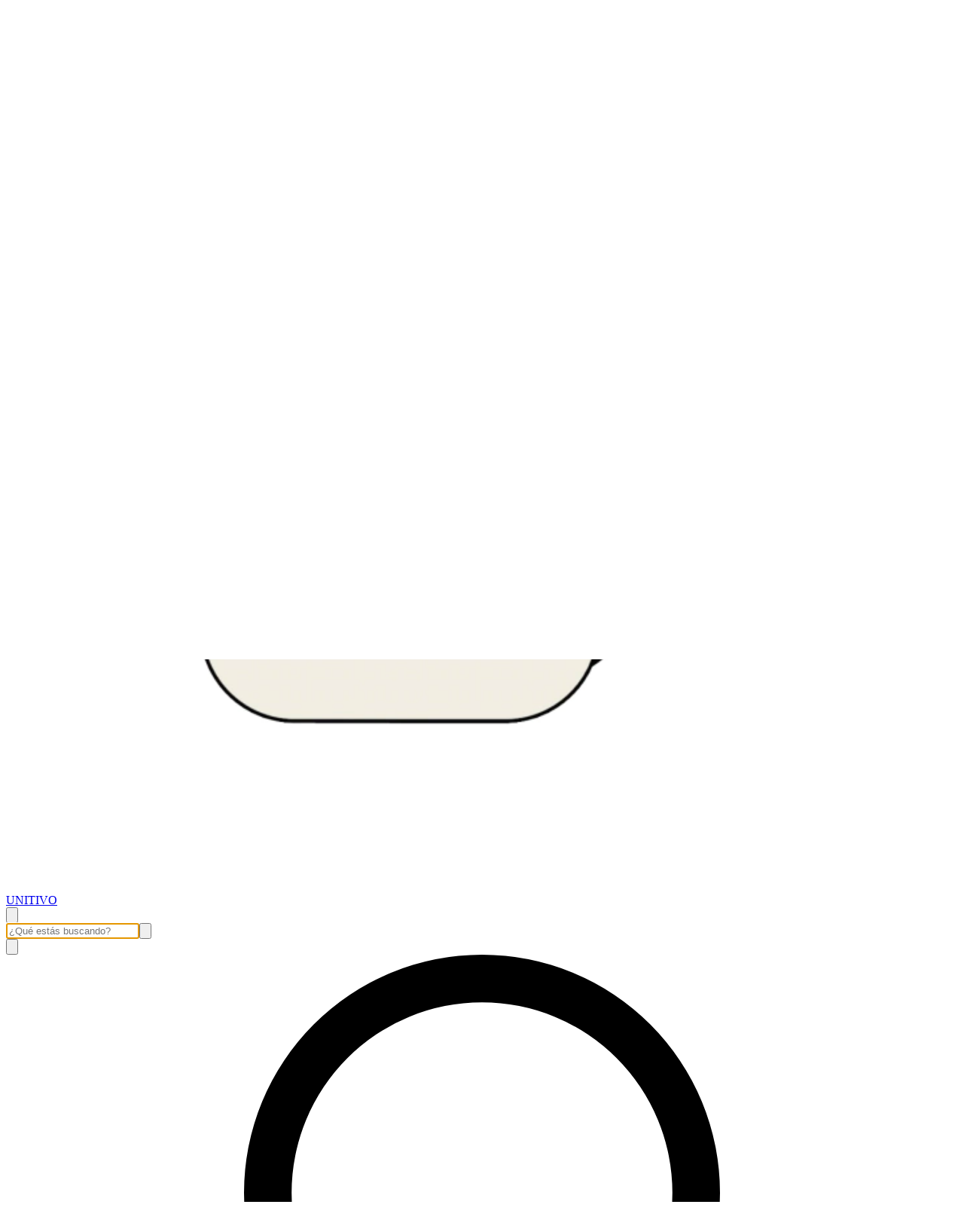

--- FILE ---
content_type: text/html; charset=utf-8
request_url: https://www.unitivo.net/remeras1/accesorios1?Color=Turquesa
body_size: 36148
content:
<!DOCTYPE html><html><head><meta charSet="utf-8"/><meta name="viewport" content="width=device-width, initial-scale=1"/><link rel="preload" href="https://lightspeed-cdn.mitiendanube.com/v1/public/muli.woff2" as="font" crossorigin="" type="font/woff2"/><link rel="preload" href="https://lightspeed-cdn.mitiendanube.com/v1/public/muli-700.woff2" as="font" crossorigin="" type="font/woff2"/><link rel="preload" href="https://lightspeed-cdn.mitiendanube.com/v1/public/montserrat-v26-latin-regular.woff2" as="font" crossorigin="" type="font/woff2"/><link rel="preload" href="https://lightspeed-cdn.mitiendanube.com/v1/public/montserrat-v26-latin-700.woff2" as="font" crossorigin="" type="font/woff2"/><link rel="preload" as="image" imageSrcSet="//d1a9qnv764bsoo.cloudfront.net/stores/302/817/themes/common/logo-1474694331-1714139432-8da397cf18debe596077e3694d9cb8af1714139432-50-0.webp?w=50 50w, //d1a9qnv764bsoo.cloudfront.net/stores/302/817/themes/common/logo-1474694331-1714139432-8da397cf18debe596077e3694d9cb8af1714139432-100-0.webp?w=100 100w, //d1a9qnv764bsoo.cloudfront.net/stores/302/817/themes/common/logo-1474694331-1714139432-8da397cf18debe596077e3694d9cb8af1714139432-240-0.webp?w=240 240w, //d1a9qnv764bsoo.cloudfront.net/stores/302/817/themes/common/logo-1474694331-1714139432-8da397cf18debe596077e3694d9cb8af1714139432-320-0.webp?w=320 320w, //d1a9qnv764bsoo.cloudfront.net/stores/302/817/themes/common/logo-1474694331-1714139432-8da397cf18debe596077e3694d9cb8af1714139432-480-0.webp?w=480 480w, //d1a9qnv764bsoo.cloudfront.net/stores/302/817/themes/common/logo-1474694331-1714139432-8da397cf18debe596077e3694d9cb8af1714139432-640-0.webp?w=640 640w, //d1a9qnv764bsoo.cloudfront.net/stores/302/817/themes/common/logo-1474694331-1714139432-8da397cf18debe596077e3694d9cb8af1714139432-1024-1024.webp?w=1024 1024w, //d1a9qnv764bsoo.cloudfront.net/stores/302/817/themes/common/logo-1474694331-1714139432-8da397cf18debe596077e3694d9cb8af1714139432-1024-1024.webp?w=1920 1920w" imageSizes="40vw" fetchPriority="high"/><link rel="preload" as="image" imageSrcSet="https://acdn-us.mitiendanube.com/stores/302/817/products/pro-capture-one-045431-49665e8f27292dd59f16935964365648-50-0.webp?w=50 50w, https://acdn-us.mitiendanube.com/stores/302/817/products/pro-capture-one-045431-49665e8f27292dd59f16935964365648-100-0.webp?w=100 100w, https://acdn-us.mitiendanube.com/stores/302/817/products/pro-capture-one-045431-49665e8f27292dd59f16935964365648-240-0.webp?w=240 240w, https://acdn-us.mitiendanube.com/stores/302/817/products/pro-capture-one-045431-49665e8f27292dd59f16935964365648-320-0.webp?w=320 320w, https://acdn-us.mitiendanube.com/stores/302/817/products/pro-capture-one-045431-49665e8f27292dd59f16935964365648-480-0.webp?w=480 480w, https://acdn-us.mitiendanube.com/stores/302/817/products/pro-capture-one-045431-49665e8f27292dd59f16935964365648-640-0.webp?w=640 640w, https://acdn-us.mitiendanube.com/stores/302/817/products/pro-capture-one-045431-49665e8f27292dd59f16935964365648-1024-1024.webp?w=1024 1024w, https://acdn-us.mitiendanube.com/stores/302/817/products/pro-capture-one-045431-49665e8f27292dd59f16935964365648-1024-1024.webp?w=1920 1920w" imageSizes="(min-width: 768px) 33.333333333333336vw, 49vw, 100vw" fetchPriority="high"/><link rel="stylesheet" href="https://lightspeed-cdn.mitiendanube.com/v1/_next/static/css/1619be4f9bc1a9d5.css" data-precedence="next"/><link rel="stylesheet" href="https://lightspeed-cdn.mitiendanube.com/v1/_next/static/css/b701bbe3bc2535e4.css" data-precedence="next"/><link rel="stylesheet" href="https://lightspeed-cdn.mitiendanube.com/v1/_next/static/css/48b8ad716934e146.css" data-precedence="next"/><link rel="stylesheet" href="https://lightspeed-cdn.mitiendanube.com/v1/_next/static/css/7183273f2bf5ac33.css" data-precedence="next"/><link rel="stylesheet" href="https://lightspeed-cdn.mitiendanube.com/v1/_next/static/css/7c1c0b00d367ee1c.css" data-precedence="next"/><link rel="stylesheet" href="https://lightspeed-cdn.mitiendanube.com/v1/_next/static/css/10bbe5a7a5236f4b.css" data-precedence="next"/><link rel="stylesheet" href="https://lightspeed-cdn.mitiendanube.com/v1/_next/static/css/371006afdc50f1cc.css" data-precedence="next"/><link rel="preload" as="script" fetchPriority="low" href="https://lightspeed-cdn.mitiendanube.com/v1/_next/static/chunks/webpack-9a7d51ee306c3084.js"/><script src="https://lightspeed-cdn.mitiendanube.com/v1/_next/static/chunks/68cc26a8-b33b74dee39573cc.js" async=""></script><script src="https://lightspeed-cdn.mitiendanube.com/v1/_next/static/chunks/9341-dbcddf6d44b00405.js" async=""></script><script src="https://lightspeed-cdn.mitiendanube.com/v1/_next/static/chunks/main-app-9dbc08a261efb779.js" async=""></script><script src="https://lightspeed-cdn.mitiendanube.com/v1/_next/static/chunks/9058-d86befcf41b5c1d5.js" async=""></script><script src="https://lightspeed-cdn.mitiendanube.com/v1/_next/static/chunks/app/global-error-4bd812f32584b02a.js" async=""></script><script src="https://lightspeed-cdn.mitiendanube.com/v1/_next/static/chunks/app/layout-860eb252b274180b.js" async=""></script><script src="https://lightspeed-cdn.mitiendanube.com/v1/_next/static/chunks/app/error-d5c323ad7035761e.js" async=""></script><script src="https://lightspeed-cdn.mitiendanube.com/v1/_next/static/chunks/app/not-found-0ec8e36c845c1aa0.js" async=""></script><script src="https://lightspeed-cdn.mitiendanube.com/v1/_next/static/chunks/081deaf2-3b4129052e065ba9.js" async=""></script><script src="https://lightspeed-cdn.mitiendanube.com/v1/_next/static/chunks/201-4e5a5727b356eaeb.js" async=""></script><script src="https://lightspeed-cdn.mitiendanube.com/v1/_next/static/chunks/2024-8d4f65671f2231fe.js" async=""></script><script src="https://lightspeed-cdn.mitiendanube.com/v1/_next/static/chunks/8690-99eb3b9de8503df1.js" async=""></script><script src="https://lightspeed-cdn.mitiendanube.com/v1/_next/static/chunks/914-c4da123ba4b617d4.js" async=""></script><script src="https://lightspeed-cdn.mitiendanube.com/v1/_next/static/chunks/1664-557662e1277915f2.js" async=""></script><script src="https://lightspeed-cdn.mitiendanube.com/v1/_next/static/chunks/7790-4e0d2e83383607f5.js" async=""></script><script src="https://lightspeed-cdn.mitiendanube.com/v1/_next/static/chunks/6896-7b4f4de2717487f4.js" async=""></script><script src="https://lightspeed-cdn.mitiendanube.com/v1/_next/static/chunks/8714-a1114f8c49d0a937.js" async=""></script><script src="https://lightspeed-cdn.mitiendanube.com/v1/_next/static/chunks/7268-5cb85cfb899e262f.js" async=""></script><script src="https://lightspeed-cdn.mitiendanube.com/v1/_next/static/chunks/2165-e55f46b68e3bbcb9.js" async=""></script><script src="https://lightspeed-cdn.mitiendanube.com/v1/_next/static/chunks/3907-d875fef53ec219ae.js" async=""></script><script src="https://lightspeed-cdn.mitiendanube.com/v1/_next/static/chunks/app/%5Bdevice%5D/%5Bhost%5D/%5BthemeState%5D/%5Bsecret%5D/layout-dd12d6ccbde86b66.js" async=""></script><script src="https://lightspeed-cdn.mitiendanube.com/v1/_next/static/chunks/8688-5eb38c43f0c798d7.js" async=""></script><script src="https://lightspeed-cdn.mitiendanube.com/v1/_next/static/chunks/app/%5Bdevice%5D/%5Bhost%5D/%5BthemeState%5D/%5Bsecret%5D/%5Bcategory%5D/%5B%5B...categories%5D%5D/page-6b63191dc00175ef.js" async=""></script><script src="https://lightspeed-cdn.mitiendanube.com/v1/_next/static/chunks/app/%5Bdevice%5D/%5Bhost%5D/%5BthemeState%5D/%5Bsecret%5D/not-found-d5d01dca2cb121ad.js" async=""></script><link rel="preload" href="https://www.googletagmanager.com/gtm.js?id=GTM-PVSJSJX5" as="script"/><link rel="preload" href="https://www.googletagmanager.com/gtag/js?id=G-WLYC30P2ZV&amp;l=nsGA4" as="script"/><link href="https://lightspeed-cdn.mitiendanube.com/v1" rel="preconnect"/><link href="https://lightspeed-cdn.mitiendanube.com/v1" rel="dns-prefetch"/><link href="https://acdn.mitiendanube.com" rel="dns-prefetch"/><link href="https://acdn.mitiendanube.com" rel="preconnect"/><link href="https://acdn-us.mitiendanube.com" rel="preconnect"/><link href="https://acdn-us.mitiendanube.com" rel="dns-prefetch"/><title>Accesorios</title><meta name="description" content="Comprá online productos de UNITIVO. Tenemos Visera Ninja y más. Hacé tu pedido y pagalo online"/><meta name="facebook-domain-verification" content="u58nivuujgnc8exj0qrd3svp3ck663"/><link rel="canonical" href="https://www.unitivo.net/remeras1/accesorios1"/><meta name="google-site-verification" content="5hLwmhLLnP8Jz_OQUVhir_cNAzd0smmt_IwBFx7OGuM"/><meta property="og:title" content="Accesorios"/><meta property="og:description" content="Comprá online productos de UNITIVO. Tenemos Visera Ninja y más. Hacé tu pedido y pagalo online"/><meta property="og:url" content="https://www.unitivo.net/remeras1/accesorios1"/><meta property="og:site_name" content="UNITIVO"/><meta property="og:type" content="website"/><meta name="twitter:card" content="summary"/><meta name="twitter:title" content="Accesorios"/><meta name="twitter:description" content="Comprá online productos de UNITIVO. Tenemos Visera Ninja y más. Hacé tu pedido y pagalo online"/><link rel="shortcut icon" href="//d1a9qnv764bsoo.cloudfront.net/stores/302/817/themes/common/logo-633387654-1621284883-7685409cf055f74142ea32a23826b1461621284883.ico?0"/><link rel="icon" href="//d1a9qnv764bsoo.cloudfront.net/stores/302/817/themes/common/logo-633387654-1621284883-7685409cf055f74142ea32a23826b1461621284883.ico?0"/><script src="https://lightspeed-cdn.mitiendanube.com/v1/_next/static/chunks/polyfills-78c92fac7aa8fdd8.js" noModule=""></script></head><body><img alt="Storefront" decoding="async" fetchPriority="high" height="1080" src="[data-uri]" style="height:99vh;left:0;max-height:99vh;max-width:99vw;object-fit:cover;pointer-events:none;position:absolute;top:0;width:99vw;z-index:200" width="1920"/><main><script data-testid="nube-sdk-bootstrap">
((global, url, name, scope, state, apps) => {
  const methods = ["on", "off", "send"];
  const initial = { ...state, location: { ...(state.location || {}), url } };
  global[name] = methods.reduce((sdk, method) => {
    sdk[method] = (...args) => {
      sdk.queue.push([method, ...args]);
    };
    return sdk;
  }, { queue: [] });
  global[name].getState = () => initial;
  global[name].send(scope, "init", () => initial);
  const loadMethod = () => {
    if (apps) {
      global[name].send(scope, "app:register", () => ({ apps }));
    }
  };
  if (document.readyState === "complete") {
    setTimeout(loadMethod);
  } else {
    window.addEventListener("load", loadMethod);
  }
})(window, document.location.href, "nubeSDK", "storefront", {}, {});</script><script defer="" crossorigin="anonymous" src="https://nsk-cdn-static.tiendanube.com/nube-sdk-0.18.0-telemetry.min.js"></script><script defer="" crossorigin="anonymous" src="https://nsk-cdn-static.tiendanube.com/register-0.18.0-telemetry.min.js"></script><style id="nube-sdk-base-styles">.nube-toast-root.toast-container{font-family:system-ui,sans-serif;max-width:400px;min-width:280px;position:relative}.toast{align-items:flex-start;background:#fff;border:1px solid #dee2e6;border-radius:8px;box-shadow:0 2px 8px rgba(0,0,0,.1);display:flex;padding:16px;position:relative;transition:opacity .3s ease,transform .3s ease}.toast-content{display:flex;flex:1;flex-direction:column;gap:4px;margin-right:12px}.toast-close{align-items:center;background:transparent;border:none;border-radius:4px;color:#6c757d;cursor:pointer;display:flex;flex-shrink:0;justify-content:center;padding:4px;transition:background-color .2s ease,color .2s ease}.toast-close:hover{background-color:#f8f9fa;color:#495057}.toast.toast-success{background-color:#f8fff9;border-left:4px solid #28a745}.toast.toast-error{background-color:#fff8f8;border-left:4px solid #dc3545}.toast.toast-warning{background-color:#fffef5;border-left:4px solid #ffc107}.toast.toast-info{background-color:#f6fcfd;border-left:4px solid #17a2b8}.nube-toast-title.toast-message{color:#212529;font-size:14px;font-weight:600;line-height:1.4;margin:0}.nube-toast-description.toast-description{color:#6c757d;font-size:13px;line-height:1.4;margin:0}.toast.toast-leaving{opacity:.5;transform:translateX(100%)}@media (max-width:480px){.nube-toast-root.toast-container{max-width:100%;min-width:260px}.toast{padding:12px}.nube-toast-title.toast-message{font-size:13px}.nube-toast-description.toast-description{font-size:12px}}.nube-box{display:flex}.nube-column{display:flex;flex-direction:column}.nube-row{display:flex;flex-direction:row}#nube-modal{background:transparent;border:none;box-shadow:none;left:50%;margin:0;max-width:90vw;position:fixed;top:50%;transform:translate(-50%,-50%);z-index:9999}#nube-modal::backdrop{align-items:center;background-color:rgba(0,0,0,.6);display:flex;height:100vh;justify-content:center;left:0;position:fixed;top:0;width:100vw;z-index:999}.nube-accordion-root{--panel-padding:1em;border:1px solid var(--box-border-color);border-radius:var(--border-radius);overflow:hidden}.nube-accordion-root details{border:none;padding:0}.nube-accordion-root .content{background-color:var(--main-background);border-top:1px solid var(--box-border-color);padding:var(--panel-padding)}.nube-accordion-root summary{background-color:var(--main-foreground-opacity-10);cursor:pointer;display:flex;flex-direction:row;font-weight:500;list-style:none;padding:var(--panel-padding);padding-right:32px;position:relative;-webkit-user-select:none;-moz-user-select:none;user-select:none}.nube-accordion-root summary svg{margin-right:8px}.nube-accordion-root summary:hover{background-color:var(--main-foreground-opacity-05)}.nube-accordion-root summary:after{display:none}.nube-accordion-root[open] summary:after{transform:translateY(-50%) rotate(180deg)}.nube-link-modal{background:#fff;border:none;border-radius:8px;box-shadow:0 4px 20px rgba(0,0,0,.15);height:-moz-fit-content;height:fit-content;inset:0;margin:auto;max-width:90vw;padding:0;position:fixed;width:500px;z-index:9999}.nube-link-modal::backdrop{background-color:rgba(0,0,0,.6);height:100vh;left:0;position:fixed;top:0;width:100vw;z-index:9998}.nube-link-modal-content{padding:24px}.nube-link-modal-header{align-items:flex-start;display:flex;justify-content:space-between;margin-bottom:16px}.nube-link-modal-title{color:#333;font-size:18px;font-weight:700;margin:0}.nube-link-modal-close-button{align-items:center;background:none;border:none;cursor:pointer;display:flex;justify-content:center;padding:4px}.nube-link-modal-description{color:#0a0a0a;font-size:14px;font-weight:400;line-height:1.5;margin:0}.nube-link-modal-url{color:#0a0a0a99;font-size:14px;font-weight:400;margin:0 0 24px;word-break:break-all}.nube-link-modal-actions{display:flex;flex-direction:row;gap:12px;justify-content:flex-end}@media (max-width:768px){.nube-link-modal-actions{flex-direction:column-reverse}}.select-showcase{display:flex;flex-direction:column;gap:20px;min-width:400px}.select-group{margin-bottom:16px}.nube-select .has-float-label,.nube-select .has-float-label.select-container{position:relative}.nube-select .has-float-label select:focus+label,.nube-select .has-float-label select:not([value=""])+label{color:#000;transform:translateY(-24px) scale(.85);transform-origin:top left}.nube-select label{background:#fff;color:#666;font-size:14px;left:0;padding:0 4px;pointer-events:none;position:absolute;top:8px;z-index:1}.nube-select .form-control-select{appearance:none;-webkit-appearance:none;-moz-appearance:none;background:#fff;border:1px solid #e0e0e0;border-radius:0;color:#000;cursor:pointer;font-size:14px;line-height:1.5;min-height:40px;padding:8px 40px 8px 12px;width:100%}.nube-select .form-control-select:focus{border-color:#000;outline:none}.nube-select .form-control-select.disabled,.nube-select .form-control-select:disabled{background-color:#f5f5f5;border-color:#e0e0e0;color:#999;cursor:not-allowed;opacity:.7}.nube-select .select-icon{color:#666;pointer-events:none;position:absolute;right:12px;top:50%;transform:translateY(-50%);z-index:2}.nube-select .form-control-select:focus+label+.select-icon{color:#000}.nube-select .form-control-select:disabled+label+.select-icon{color:#999}.nube-select .form-control-select option{background:#fff;color:#000;padding:8px 12px}.nube-select .form-control-select option:checked{background:#000;color:#fff}.nube-select .form-control-select option:disabled{background:#f5f5f5;color:#999}@media (max-width:768px){.select-showcase{margin:0 auto;max-width:100%;min-width:auto}}.nube-select.error .form-control-select{background-color:#fafafa;border-color:#000}.nube-select.error label{color:#000}.nube-select.success .form-control-select{background-color:#fafafa;border-color:#000}.nube-select.success label{color:#000}.nube-check{font-family:-apple-system,BlinkMacSystemFont,Segoe UI,Roboto,sans-serif;margin-bottom:1rem}.nube-check,.nube-check .form-checkbox{align-items:flex-start;display:flex;flex-direction:column}.nube-check .form-checkbox{background:none;border:none;color:#374151;cursor:pointer;font-size:.875rem;line-height:1.4;margin:0;padding:0;-webkit-user-select:none;-moz-user-select:none;user-select:none}.nube-check .form-checkbox input[type=checkbox]{border:0;height:0;margin:0;opacity:0;padding:0;position:absolute;width:0}.nube-check .form-options-content{align-items:center;display:flex;flex-direction:row;gap:.5rem;width:100%}.nube-check .form-group-icon{flex-shrink:0;height:1rem;margin-top:0;position:relative;width:1rem}.nube-check .form-group-icon .checked,.nube-check .form-group-icon .unchecked{height:100%;left:0;position:absolute;top:0;width:100%}.nube-check .form-group-icon .unchecked{color:#9ca3af;opacity:1}.nube-check .form-group-icon .checked{color:#6b7280;opacity:0}.nube-check input[type=checkbox]:checked+.form-options-content .unchecked{opacity:0}.nube-check input[type=checkbox]:checked+.form-options-content .checked{opacity:1}.nube-check .form-options-label{color:inherit;flex:1;font-weight:400;line-height:1.5}.nube-check .form-checkbox:has(input[type=checkbox]:disabled){cursor:not-allowed;opacity:.6}.nube-check .form-checkbox:has(input[type=checkbox]:disabled) .form-group-icon .checked,.nube-check .form-checkbox:has(input[type=checkbox]:disabled) .form-group-icon .unchecked{color:#d1d5db}.nube-check .form-checkbox:has(input[type=checkbox]:disabled) .form-options-label{color:#9ca3af}@media (max-width:640px){.nube-check .form-options-content{gap:.5rem}.nube-check .form-group-icon{height:.875rem;width:.875rem}.nube-check .form-options-label{font-size:.8125rem}}.nube-number-field{display:flex;flex-direction:column;gap:8px}.nube-number-field-label{color:var(--label-foreground);font-size:14px;font-weight:500;margin:0}.nube-number-field-wrapper{align-items:stretch;background:var(--main-background);border:1px solid var(--input-border-color);border-radius:var(--border-radius);display:flex;max-width:150px;overflow:hidden;position:relative;transition:all .2s ease-in-out}.nube-number-field-wrapper:focus-within{border-color:var(--accent-color);box-shadow:0 0 0 .2rem var(--accent-color-opacity-25)}.nube-number-field-input{background:transparent;border:none;box-sizing:border-box;color:var(--main-foreground)!important;flex:1;font-size:14px;line-height:1.5;max-width:54px;min-height:48px;outline:none;padding:12px;text-align:center}.nube-number-field-input:disabled{background-color:var(--main-background);color:var(--main-foreground-opacity-60);cursor:not-allowed}.nube-number-field-button{align-items:center;background-color:var(--button-background);border:none;color:var(--button-foreground);cursor:pointer;display:flex;font-size:18px;font-weight:500;height:auto;justify-content:center;transition:all .2s ease-in-out;-webkit-user-select:none;-moz-user-select:none;user-select:none;width:48px}.nube-number-field-button:hover:not(:disabled){background-color:var(--main-foreground-opacity-10);color:var(--main-foreground)}.nube-number-field-button:active:not(:disabled){background-color:var(--main-foreground-opacity-20);transform:scale(.95)}.nube-number-field-button:disabled{background-color:var(--button-background);color:var(--main-foreground-opacity-60);cursor:not-allowed}.nube-number-field-decrement,.nube-number-field-increment{border:none}.nube-number-field-wrapper:has(.nube-number-field-input:disabled){background-color:var(--main-background);border-color:var(--border-color)}.nube-number-field-wrapper:has(.nube-number-field-input:disabled):focus-within{border-color:var(--border-color);box-shadow:none}@media (max-width:576px){.nube-number-field-button{font-size:16px;width:40px}.nube-number-field-input{font-size:13px;min-height:40px;padding:8px}}.nube-side-scroll-content{flex-wrap:nowrap;scrollbar-color:rgba(0,0,0,.2) transparent;scrollbar-width:thin}.nube-side-scroll-content>*{flex-shrink:0}.nube-side-scroll-content::-webkit-scrollbar{height:8px}.nube-side-scroll-content::-webkit-scrollbar-track{background:transparent}.nube-side-scroll-content::-webkit-scrollbar-thumb{background-color:rgba(0,0,0,.2);border-radius:4px}.nube-side-scroll-content::-webkit-scrollbar-thumb:hover{background-color:rgba(0,0,0,.3)}.nube-side-scroll-content-no-scrollbar{scrollbar-width:none;-ms-overflow-style:none}.nube-side-scroll-content-no-scrollbar::-webkit-scrollbar{display:none}.nube-side-scroll-nav{background:none;border:none;color:#1f2937;cursor:pointer;font-size:24px;padding:4px 8px;transition:opacity .2s ease-in-out}.nube-side-scroll-nav:hover{opacity:.7}.nube-side-scroll-nav:active{opacity:.5}.nube-side-scroll-nav-hidden{cursor:default;opacity:0;pointer-events:none}</style><!--$--><!--/$--><style>:root {--accent_color: 231,76,60;--adbar_background_color: 103,130,58;--adbar_foreground_color: 255,255,255;--background_color: 255,255,255;--button_background_color: 0,0,0;--button_foreground_color: 255,255,255;--footer_background_color: 201,125,61;--footer_foreground_color: 238,238,238;--header_background_color: 255,255,255;--header_foreground_color: 0,0,0;--header_transparent_foreground_color: 0,0,0;--label_background_color: 103,130,58;--label_foreground_color: 238,238,238;--text_color: 0,0,0;--main-foreground: 0,0,0;--main-background: 255,255,255;--main-foreground-opacity-05: 0,0,0, 0.05;--main-foreground-opacity-08: 0,0,0, 0.08;--main-foreground-opacity-10: 0,0,0, 0.1;--main-foreground-opacity-20: 0,0,0, 0.2;--main-foreground-opacity-30: 0,0,0, 0.3;--main-foreground-opacity-40: 0,0,0, 0.4;--main-foreground-opacity-50: 0,0,0, 0.5;--main-foreground-opacity-60: 0,0,0, 0.6;--main-foreground-opacity-80: 0,0,0, 0.8;--main-foreground-opacity-90: 0,0,0, 0.9;--main-background-opacity-20: 255,255,255, 0.2;--main-background-opacity-50: 255,255,255, 0.5;--main-background-opacity-80: 255,255,255, 0.8;--main-background-opacity-90: 255,255,255, 0.9;--color-error: 204, 72, 69;--color-warning: 210, 118, 17;--color-info: 0,0,0;--color-success: 60, 175, 101;--container-width: 1300px;--container-width-sm: 540px;--container-width-md: 720px;--container-width-lg: 960px;--container-width-xl: 1140px;--grid-column-gap-desktop: 15px;--grid-column-gap-mobile: 6px;--grid-row-gap-desktop: 15px;--grid-row-gap-mobile: 6px;--section-gap-desktop: 50px;--section-gap-mobile: 0px;--section-title-spacing-desktop: 50px;--section-title-spacing-mobile: 24px;--logo-aspect-ratio: 1:1;--logo-height-desktop: auto;--logo-height-mobile: auto;--logo-min-width-desktop: auto;--logo-default-max-height-desktop: 66px;--logo-max-height-desktop: 66px;--logo-max-height-mobile: 73px;--logo-width: auto;--logo-max-width-desktop: 100%;--logo-min-height-desktop: auto;--logo-min-height-mobile: auto;--button-transform: uppercase; --link-transform: uppercase; --title-transform: uppercase; --base-font-size: 14px; --small-font-size: 12px; --footer-padding-desktop: 50px; --footer-padding-mobile: 24px; --header-padding-desktop: 50px; --header-padding-mobile: 24px; --button-border-radius: 0; --border-color: rgba(var(--main-foreground), 0.1); --border-radius: 0; --button-background: var(--button_background_color); --button-foreground: var(--button_foreground_color); --input-border-color: rgba(var(--main-foreground), 0.2)}</style><style type="text/css">

  @font-face {
    font-display: swap; 
    font-family: Muli;
    font-style: normal;
    font-weight: 400;
    src: url('https://lightspeed-cdn.mitiendanube.com/v1/public/muli.woff2') format('woff2'); 
  }
  @font-face {
    font-display: swap;
    font-family: Muli;
    font-style: normal;
    font-weight: 700;
    src: url('https://lightspeed-cdn.mitiendanube.com/v1/public/muli-700.woff2') format('woff2'); 
  }
@font-face {
  font-family: "Muli_Fallback";
  ascent-override: 96.0201907468%;
  descent-override: 23.8856195887%;
  line-gap-override: 0.0000000000%;
  size-adjust: 104.6654867257%;
  src: local("Arial");
}

  @font-face {
    font-display: swap; 
    font-family: Montserrat;
    font-style: normal;
    font-weight: 400;
    src: url('https://lightspeed-cdn.mitiendanube.com/v1/public/montserrat-v26-latin-regular.woff2') format('woff2'); 
  }
  @font-face {
    font-display: swap;
    font-family: Montserrat;
    font-style: normal;
    font-weight: 700;
    src: url('https://lightspeed-cdn.mitiendanube.com/v1/public/montserrat-v26-latin-700.woff2') format('woff2'); 
  }
@font-face {
  font-family: "Montserrat_Fallback";
  ascent-override: 84.9465705765%;
  descent-override: 22.0264351392%;
  line-gap-override: 0.0000000000%;
  size-adjust: 113.9539823009%;
  src: local("Arial");
}
:root {--font-nube: Muli, Muli_Fallback;--font-nube-headings: Montserrat, Montserrat_Fallback</style><!--$--><dialog id="nube-modal"></dialog><div style="position:fixed;z-index:9998;max-width:45vw;top:0;left:0"></div><div style="position:fixed;z-index:9998;max-width:45vw;top:0;right:0"></div><div style="position:fixed;z-index:9998;max-width:45vw;bottom:0;left:0"></div><div style="position:fixed;z-index:9998;max-width:45vw;bottom:0;right:0"></div><!--/$--><!--$--><!--/$--><header class="styles_headMain__TbJ96 js-head-main head-main position-sticky" data-store="head"><section aria-hidden="false" class="section-adbar section-adbar-animated styles_sectionAdbarAnimated__IwSUK styles_adBar__5zRlL styles_adBarVisible__Mveaq"><div class="font-small text-center styles_adbarAnimated__oAPV_ adbar-animated"><span style="margin:0 1rem"><a href="https://www.unitivo.net/productos">💳 3 Cuotas Sin Interés</a></span><span style="margin:0 1rem"><a href="https://www.unitivo.net/productos">💸 15% OFF en TRANSFERENCIA</a></span><span style="margin:0 1rem"><a href="https://www.unitivo.net/productos">🚁 ENVÍO GRATIS DESDE $120.000</a></span><span style="margin:0 1rem"><a href="https://www.unitivo.net/productos">💳 3 Cuotas Sin Interés</a></span><span style="margin:0 1rem"><a href="https://www.unitivo.net/productos">💸 15% OFF en TRANSFERENCIA</a></span><span style="margin:0 1rem"><a href="https://www.unitivo.net/productos">🚁 ENVÍO GRATIS DESDE $120.000</a></span><span style="margin:0 1rem"><a href="https://www.unitivo.net/productos">💳 3 Cuotas Sin Interés</a></span><span style="margin:0 1rem"><a href="https://www.unitivo.net/productos">💸 15% OFF en TRANSFERENCIA</a></span><span style="margin:0 1rem"><a href="https://www.unitivo.net/productos">🚁 ENVÍO GRATIS DESDE $120.000</a></span><span style="margin:0 1rem"><a href="https://www.unitivo.net/productos">💳 3 Cuotas Sin Interés</a></span><span style="margin:0 1rem"><a href="https://www.unitivo.net/productos">💸 15% OFF en TRANSFERENCIA</a></span><span style="margin:0 1rem"><a href="https://www.unitivo.net/productos">🚁 ENVÍO GRATIS DESDE $120.000</a></span><span style="margin:0 1rem"><a href="https://www.unitivo.net/productos">💳 3 Cuotas Sin Interés</a></span><span style="margin:0 1rem"><a href="https://www.unitivo.net/productos">💸 15% OFF en TRANSFERENCIA</a></span><span style="margin:0 1rem"><a href="https://www.unitivo.net/productos">🚁 ENVÍO GRATIS DESDE $120.000</a></span></div></section><div class="styles_container__4dRiC"><div class="styles_bar__nhs7G" style="transform:translateX(-100%)"></div></div><div class="styles_mainRow__okAYX"><div class="styles_logoCell__MhmsV"><a aria-label="UNITIVO" class="w-100 h-100 styles_logo__F9BRa styles_logoLink__J_hzJ" href="/"><img alt="logo" fetchPriority="high" width="1120" height="1120" decoding="async" data-nimg="1" class="styles_logo__F9BRa" style="color:transparent" sizes="40vw" srcSet="//d1a9qnv764bsoo.cloudfront.net/stores/302/817/themes/common/logo-1474694331-1714139432-8da397cf18debe596077e3694d9cb8af1714139432-50-0.webp?w=50 50w, //d1a9qnv764bsoo.cloudfront.net/stores/302/817/themes/common/logo-1474694331-1714139432-8da397cf18debe596077e3694d9cb8af1714139432-100-0.webp?w=100 100w, //d1a9qnv764bsoo.cloudfront.net/stores/302/817/themes/common/logo-1474694331-1714139432-8da397cf18debe596077e3694d9cb8af1714139432-240-0.webp?w=240 240w, //d1a9qnv764bsoo.cloudfront.net/stores/302/817/themes/common/logo-1474694331-1714139432-8da397cf18debe596077e3694d9cb8af1714139432-320-0.webp?w=320 320w, //d1a9qnv764bsoo.cloudfront.net/stores/302/817/themes/common/logo-1474694331-1714139432-8da397cf18debe596077e3694d9cb8af1714139432-480-0.webp?w=480 480w, //d1a9qnv764bsoo.cloudfront.net/stores/302/817/themes/common/logo-1474694331-1714139432-8da397cf18debe596077e3694d9cb8af1714139432-640-0.webp?w=640 640w, //d1a9qnv764bsoo.cloudfront.net/stores/302/817/themes/common/logo-1474694331-1714139432-8da397cf18debe596077e3694d9cb8af1714139432-1024-1024.webp?w=1024 1024w, //d1a9qnv764bsoo.cloudfront.net/stores/302/817/themes/common/logo-1474694331-1714139432-8da397cf18debe596077e3694d9cb8af1714139432-1024-1024.webp?w=1920 1920w" src="//d1a9qnv764bsoo.cloudfront.net/stores/302/817/themes/common/logo-1474694331-1714139432-8da397cf18debe596077e3694d9cb8af1714139432-1024-1024.webp?w=1920"/><div class="sr-only">UNITIVO</div></a></div><div class="styles_verticalMenu__IuIvX"><!--$--><button aria-label="Open mobile menu" class="styles_ghostButton__Vcsa4"><svg viewBox="0 0 512 512"><path d="M486.4,102.45H25.6V76.85H486.4Zm0,179.2H25.6v-25.6H486.4Zm0,179.2H25.6v-25.6H486.4Z"></path></svg></button><!--/$--></div><div class="styles_search__uhIYG"><div class="d-none d-md-block"><!--$--><div class="search-container position-relative"><div class="position-relative"><input aria-label="¿Qué estás buscando?" autoComplete="off" autoCorrect="off" autofocus="" class="form-control search-input" placeholder="¿Qué estás buscando?" type="text" name="search" value=""/><button class="btn search-input-submit" type="submit"><svg class="icon-inline icon-lg svg-icon-text" viewBox="0 0 512 512"><path d="M389.68,359.13A204,204,0,0,0,435.2,230.4c0-113.11-91.69-204.8-204.8-204.8S25.6,117.29,25.6,230.4s91.69,204.8,204.8,204.8a204.13,204.13,0,0,0,142-57.19L486.69,492.34l18.1-18.1ZM230.4,409.6A179.2,179.2,0,1,1,409.6,230.4,179.2,179.2,0,0,1,230.4,409.6Z"></path></svg></button></div></div><!--/$--></div><div class="d-block d-md-none"><button aria-label="Buscar producto" class="styles_ghostButton__Vcsa4"><svg class="icon-inline icon-lg svg-icon-text" viewBox="0 0 512 512"><path d="M389.68,359.13A204,204,0,0,0,435.2,230.4c0-113.11-91.69-204.8-204.8-204.8S25.6,117.29,25.6,230.4s91.69,204.8,204.8,204.8a204.13,204.13,0,0,0,142-57.19L486.69,492.34l18.1-18.1ZM230.4,409.6A179.2,179.2,0,1,1,409.6,230.4,179.2,179.2,0,0,1,230.4,409.6Z"></path></svg></button></div></div><div class="styles_customer__vtpEZ"><a class="" href="/account/login"><svg class="icon-inline utilities-icon" viewBox="0 0 512 512"><path d="M384,281.6H128A102.41,102.41,0,0,0,25.6,384V512H486.4V384A102.41,102.41,0,0,0,384,281.6Zm76.8,204.8H51.2V384A76.79,76.79,0,0,1,128,307.2H384A76.79,76.79,0,0,1,460.8,384ZM256,256A128,128,0,1,0,128,128,128,128,0,0,0,256,256Zm0-230.4A102.4,102.4,0,1,1,153.6,128,102.41,102.41,0,0,1,256,25.6Z"></path></svg><span class="sr-only">Acceda a su cuenta</span></a><span class="utilities-text d-none d-md-inline-block"><a href="/account/login">Iniciar sesión</a></span></div><div class="styles_cart__2A4Or"><button aria-label="Ver carrito" class="styles_ghostButton__Vcsa4" data-component="cart-button"><svg class="icon-inline utilities-icon" viewBox="0 0 512 512"><path d="M371.2 128v-14.2C371.2 50.87 319.43.2 256 .2S140.8 50.87 140.8 113.8V128H51.2v281.6c0 56.55 45.85 102.4 102.4 102.4h204.8c56.55 0 102.4-45.85 102.4-102.4V128h-89.6Zm-204.8-14.2c0-48.41 39.92-88 89.6-88s89.6 39.59 89.6 88V128H166.4v-14.2Zm268.8 295.8c0 42.42-34.39 76.8-76.8 76.8H153.6c-42.42 0-76.8-34.38-76.8-76.8v-256h64v89.8h25.6v-89.8h179.2v89.8h25.6v-89.8h64v256Z"></path></svg><span class="utilities-text d-none d-md-inline-block">Carrito<!-- --> </span><span class="d-none d-md-inline-block styles_cartQuantity__x97GU"></span><span class="d-md-none badge badge-amount d-inline-block"></span></button></div></div></header><!--$--><!--/$--><!--$--><!--/$--><!--$--><!--/$--><section class="mt-3 d-md-none"><div class="styles_containerFluid__Q93UY"><div class="breadcrumbs mb-0 mb-md-2"><a class="crumb" title="UNITIVO" href="/">Inicio</a><span class="separator">.</span><a class="crumb" title="2x1" href="/remeras1">2x1</a><span class="separator">.</span><span class="crumb active">Accesorios</span></div></div></section><section class="category-controls"><div class="styles_containerFluid__Q93UY p-0"><div class="row align-items-end"><div class="col"><div class="row align-items-end"><div class="col"><div class="category-breadcrumbs-container d-none d-md-block"><div class="breadcrumbs mb-0 mb-md-2"><a class="crumb" title="UNITIVO" href="/">Inicio</a><span class="separator">.</span><a class="crumb" title="2x1" href="/remeras1">2x1</a><span class="separator">.</span><span class="crumb active">Accesorios</span></div></div><section class="page-header" data-store="page-title"><h1 class="h4">Accesorios</h1></section></div><div class="col text-right d-none d-md-block"></div></div></div><div class="col-12 col-md-auto d-none d-md-block"><div class="form-group d-inline-block w-auto mb-0"><select aria-label="Ordenar por" class="form-select js-sort-by btn btn-default btn-medium text-left font-weight-bold"><option value="price-ascending">Precio: Menor a Mayor</option><option value="price-descending">Precio: Mayor a Menor</option><option value="alpha-ascending">A - Z</option><option value="alpha-descending">Z - A</option><option value="created-descending">Más Nuevo al más Viejo</option><option value="created-ascending">Más Viejo al más Nuevo</option><option value="best-selling" selected="">Más Vendidos</option><option value="user">Destacado</option></select><div class="form-select-icon"><svg class="icon-inline icon-w-14 icon-lg" viewBox="0 0 512 512" xmlns="http://www.w3.org/2000/svg"><path d="M256,340.3,451.75,144.55l18.1,18.1L256,376.5,42.15,162.65l18.1-18.1Z"></path></svg></div></div></div><div class="col-auto pl-0"><button class="btn btn-default btn-medium"><div class="row align-items-center"><div class="col font-weight-bold">Filtrar</div><div class="col text-right"><svg class="icon-inline" viewBox="0 0 512 512" xmlns="http://www.w3.org/2000/svg"><path d="M254.71,64a64,64,0,0,0-125.42,0H25.6V89.6H129.29a64,64,0,0,0,125.42,0H486.4V64ZM192,115.2a38.4,38.4,0,1,1,38.4-38.4A38.4,38.4,0,0,1,192,115.2Zm0,256a64,64,0,0,0-62.71,51.2H25.6V448H129.29a64,64,0,0,0,125.42,0H486.4V422.4H254.71A64,64,0,0,0,192,371.2Zm0,102.4a38.4,38.4,0,1,1,38.4-38.4A38.4,38.4,0,0,1,192,473.6ZM320,192a64,64,0,0,0-62.71,51.2H25.6v25.6H257.29a64,64,0,0,0,125.42,0H486.4V243.2H382.71A64,64,0,0,0,320,192Zm0,102.4A38.4,38.4,0,1,1,358.4,256,38.4,38.4,0,0,1,320,294.4Z"></path></svg></div></div></button></div></div></div></section><div class="styles_containerFluid__Q93UY d-md-none"></div><section class="js-category-body category-body mt-2  mt-md-0"><div class="styles_containerFluid__Q93UY"><div class="row"><div class="col pl-0" id="collection"><!--$--><!--/$--><div class="styles_grid__rhKCy" style="--columns-desktop:3;--columns-mobile:2;--custom-row-gap-mobile:32px;--custom-row-gap-desktop:60px"><div class="position-relative"><div class="item js-item-product item-product" data-product-id="181852192" data-product-type="list" data-store="product-item-181852192"><div class="styles_container__8qdSq"><div class="position-relative" style="padding-bottom:144.43399184697395%"><a aria-label="Visera Ninja" title="Visera Ninja" href="/productos/visera?variant=703919448"><img alt="Visera Ninja" id="181852192" fetchPriority="high" width="3189" height="4606" decoding="async" data-nimg="1" class="img-absolute img-absolute-centered styles_primaryImage__Snmtk" style="color:transparent" sizes="(min-width: 768px) 33.333333333333336vw, 49vw, 100vw" srcSet="https://acdn-us.mitiendanube.com/stores/302/817/products/pro-capture-one-045431-49665e8f27292dd59f16935964365648-50-0.webp?w=50 50w, https://acdn-us.mitiendanube.com/stores/302/817/products/pro-capture-one-045431-49665e8f27292dd59f16935964365648-100-0.webp?w=100 100w, https://acdn-us.mitiendanube.com/stores/302/817/products/pro-capture-one-045431-49665e8f27292dd59f16935964365648-240-0.webp?w=240 240w, https://acdn-us.mitiendanube.com/stores/302/817/products/pro-capture-one-045431-49665e8f27292dd59f16935964365648-320-0.webp?w=320 320w, https://acdn-us.mitiendanube.com/stores/302/817/products/pro-capture-one-045431-49665e8f27292dd59f16935964365648-480-0.webp?w=480 480w, https://acdn-us.mitiendanube.com/stores/302/817/products/pro-capture-one-045431-49665e8f27292dd59f16935964365648-640-0.webp?w=640 640w, https://acdn-us.mitiendanube.com/stores/302/817/products/pro-capture-one-045431-49665e8f27292dd59f16935964365648-1024-1024.webp?w=1024 1024w, https://acdn-us.mitiendanube.com/stores/302/817/products/pro-capture-one-045431-49665e8f27292dd59f16935964365648-1024-1024.webp?w=1920 1920w" src="https://acdn-us.mitiendanube.com/stores/302/817/products/pro-capture-one-045431-49665e8f27292dd59f16935964365648-1024-1024.webp?w=1920"/></a></div><!--$--><div class="labels" data-store="product-item-labels"><div class="label label-accent js-offer-percentage" data-store="product-item-offer-label">21% OFF</div></div><!--/$--></div><div class="item-description"><a aria-label="Visera Ninja" class="styles_itemDescription__yOAIs" title="Visera Ninja" href="/productos/visera"><h2 class="item-name">Visera Ninja</h2><div class="styles_priceSection__wZSep"><div class="styles_price__rlKSD"><span class="price-compare styles_price__8cg1o" data-component="product-list-item.price.compare" data-component-value="$19.000">$19.000</span><span data-product-price="15000.00" id="price_display" class="price-display styles_price__8cg1o item-price" data-component="product-list-item.price" data-component-value="$15.000">$15.000</span></div><div class="" data-component="product-list-item.discount"><span data-product-price="12750" id="price_display" class="price-display styles_price__8cg1o mr-1" data-component-value="$12.750">$12.750</span><span>con Transferencia bancaria</span></div></div></a><div class="item-actions mt-3"><button aria-label="Compra rápida de Visera Ninja" class="btn btn-primary btn-small" title="Compra rápida de Visera Ninja">Comprar</button><div class="mt-2"></div></div></div></div></div></div><div class="mb-5 text-center w-100 mt-5 py-2"></div></div></div></div></section><div class="styles_pageSections__6uPKS styles_withSeparation__MhrSv"></div><!--$--><!--/$--><script type="application/ld+json">{"@context":"https://schema.org","@id":"https://www.unitivo.net/remeras1/accesorios1#breadcrumb","@type":"BreadcrumbList","itemListElement":[{"@type":"ListItem","item":{"@id":"https://www.unitivo.net","name":"Inicio"},"position":1},{"@type":"ListItem","item":{"@id":"https://www.unitivo.net/remeras1","name":"es"},"position":2},{"@type":"ListItem","item":{"@id":"https://www.unitivo.net/remeras1/accesorios1","name":"es"},"position":3}]}</script><script type="application/ld+json">{"@context":"https://schema.org","@id":"https://www.unitivo.net/remeras1/accesorios1#collection","@type":"CollectionPage","breadcrumb":{"@id":"https://www.unitivo.net/remeras1/accesorios1#breadcrumb"},"inLanguage":"es","isPartOf":{"@type":"WebSite","name":"UNITIVO","url":"https://www.unitivo.net"},"mainEntity":{"@type":"ItemList","itemListElement":[{"@type":"ListItem","item":{"@id":"https://www.unitivo.net/productos/visera/","name":"Visera Ninja"},"position":1}],"itemListOrder":"https://schema.org/ItemListUnordered","numberOfItems":1},"name":"Accesorios","url":"https://www.unitivo.net/remeras1/accesorios1"}</script><footer class="styles_footer__rockB"><section style="min-height:100px"></section></footer><div class="styles_fixedToBottom__KNJcD fixed-to-bottom"><div class="styles_section__Dsk2I"><a aria-label="Comunicate por WhatsApp" class="styles_link__UH8dX" target="_blank" href="https://wa.me/+541158300724"><svg class="styles_icon__IGZzl" viewBox="0 0 448 512" xmlns="http://www.w3.org/2000/svg"><path d="M380.9 97.1C339 55.1 283.2 32 223.9 32c-122.4 0-222 99.6-222 222 0 39.1 10.2 77.3 29.6 111L0 480l117.7-30.9c32.4 17.7 68.9 27 106.1 27h.1c122.3 0 224.1-99.6 224.1-222 0-59.3-25.2-115-67.1-157zm-157 341.6c-33.2 0-65.7-8.9-94-25.7l-6.7-4-69.8 18.3L72 359.2l-4.4-7c-18.5-29.4-28.2-63.3-28.2-98.2 0-101.7 82.8-184.5 184.6-184.5 49.3 0 95.6 19.2 130.4 54.1 34.8 34.9 56.2 81.2 56.1 130.5 0 101.8-84.9 184.6-186.6 184.6zm101.2-138.2c-5.5-2.8-32.8-16.2-37.9-18-5.1-1.9-8.8-2.8-12.5 2.8-3.7 5.6-14.3 18-17.6 21.8-3.2 3.7-6.5 4.2-12 1.4-32.6-16.3-54-29.1-75.5-66-5.7-9.8 5.7-9.1 16.3-30.3 1.8-3.7.9-6.9-.5-9.7-1.4-2.8-12.5-30.1-17.1-41.2-4.5-10.8-9.1-9.3-12.5-9.5-3.2-.2-6.9-.2-10.6-.2-3.7 0-9.7 1.4-14.8 6.9-5.1 5.6-19.4 19-19.4 46.3 0 27.3 19.9 53.7 22.6 57.4 2.8 3.7 39.1 59.7 94.8 83.8 35.2 15.2 49 16.5 66.6 13.9 10.7-1.6 32.8-13.4 37.4-26.4 4.6-13 4.6-24.1 3.2-26.4-1.3-2.5-5-3.9-10.5-6.6z"></path></svg></a></div></div><div id="modal-root"></div></main><script src="https://lightspeed-cdn.mitiendanube.com/v1/_next/static/chunks/webpack-9a7d51ee306c3084.js" async=""></script><script>(self.__next_f=self.__next_f||[]).push([0]);self.__next_f.push([2,null])</script><script>self.__next_f.push([1,"1:HL[\"https://lightspeed-cdn.mitiendanube.com/v1/_next/static/css/1619be4f9bc1a9d5.css\",\"style\"]\n2:HL[\"https://lightspeed-cdn.mitiendanube.com/v1/_next/static/css/b701bbe3bc2535e4.css\",\"style\"]\n3:HL[\"https://lightspeed-cdn.mitiendanube.com/v1/_next/static/css/48b8ad716934e146.css\",\"style\"]\n4:HL[\"https://lightspeed-cdn.mitiendanube.com/v1/_next/static/css/7183273f2bf5ac33.css\",\"style\"]\n5:HL[\"https://lightspeed-cdn.mitiendanube.com/v1/_next/static/css/7c1c0b00d367ee1c.css\",\"style\"]\n6:HL[\"https://lightspeed-cdn.mitiendanube.com/v1/_next/static/css/10bbe5a7a5236f4b.css\",\"style\"]\n7:HL[\"https://lightspeed-cdn.mitiendanube.com/v1/_next/static/css/371006afdc50f1cc.css\",\"style\"]\n"])</script><script>self.__next_f.push([1,"8:I[5495,[],\"\"]\nb:I[22960,[],\"\"]\n12:I[91781,[],\"\"]\n17:I[12195,[\"9058\",\"static/chunks/9058-d86befcf41b5c1d5.js\",\"6470\",\"static/chunks/app/global-error-4bd812f32584b02a.js\"],\"default\"]\nc:[\"device\",\"desktop\",\"d\"]\nd:[\"host\",\"www.unitivo.net\",\"d\"]\ne:[\"themeState\",\"published\",\"d\"]\nf:[\"secret\",\"none\",\"d\"]\n10:[\"category\",\"remeras1\",\"d\"]\n11:[\"categories\",\"accesorios1\",\"oc\"]\n18:[]\n"])</script><script>self.__next_f.push([1,"0:[null,[\"$\",\"$L8\",null,{\"buildId\":\"1f6d64b\",\"assetPrefix\":\"https://lightspeed-cdn.mitiendanube.com/v1\",\"initialCanonicalUrl\":\"/remeras1/accesorios1?Color=Turquesa\",\"initialTree\":[\"\",{\"children\":[[\"device\",\"desktop\",\"d\"],{\"children\":[[\"host\",\"www.unitivo.net\",\"d\"],{\"children\":[[\"themeState\",\"published\",\"d\"],{\"children\":[[\"secret\",\"none\",\"d\"],{\"children\":[[\"category\",\"remeras1\",\"d\"],{\"children\":[[\"categories\",\"accesorios1\",\"oc\"],{\"children\":[\"__PAGE__?{\\\"Color\\\":\\\"Turquesa\\\"}\",{}]}]}]}]}]}]}]},\"$undefined\",\"$undefined\",true],\"initialSeedData\":[\"\",{\"children\":[[\"device\",\"desktop\",\"d\"],{\"children\":[[\"host\",\"www.unitivo.net\",\"d\"],{\"children\":[[\"themeState\",\"published\",\"d\"],{\"children\":[[\"secret\",\"none\",\"d\"],{\"children\":[[\"category\",\"remeras1\",\"d\"],{\"children\":[[\"categories\",\"accesorios1\",\"oc\"],{\"children\":[\"__PAGE__\",{},[[\"$L9\",\"$La\"],null],null]},[\"$\",\"$Lb\",null,{\"parallelRouterKey\":\"children\",\"segmentPath\":[\"children\",\"$c\",\"children\",\"$d\",\"children\",\"$e\",\"children\",\"$f\",\"children\",\"$10\",\"children\",\"$11\",\"children\"],\"error\":\"$undefined\",\"errorStyles\":\"$undefined\",\"errorScripts\":\"$undefined\",\"template\":[\"$\",\"$L12\",null,{}],\"templateStyles\":\"$undefined\",\"templateScripts\":\"$undefined\",\"notFound\":\"$undefined\",\"notFoundStyles\":\"$undefined\",\"styles\":null}],null]},[\"$\",\"$Lb\",null,{\"parallelRouterKey\":\"children\",\"segmentPath\":[\"children\",\"$c\",\"children\",\"$d\",\"children\",\"$e\",\"children\",\"$f\",\"children\",\"$10\",\"children\"],\"error\":\"$undefined\",\"errorStyles\":\"$undefined\",\"errorScripts\":\"$undefined\",\"template\":[\"$\",\"$L12\",null,{}],\"templateStyles\":\"$undefined\",\"templateScripts\":\"$undefined\",\"notFound\":\"$undefined\",\"notFoundStyles\":\"$undefined\",\"styles\":null}],null]},[\"$L13\",null],null]},[\"$\",\"$Lb\",null,{\"parallelRouterKey\":\"children\",\"segmentPath\":[\"children\",\"$c\",\"children\",\"$d\",\"children\",\"$e\",\"children\"],\"error\":\"$undefined\",\"errorStyles\":\"$undefined\",\"errorScripts\":\"$undefined\",\"template\":[\"$\",\"$L12\",null,{}],\"templateStyles\":\"$undefined\",\"templateScripts\":\"$undefined\",\"notFound\":\"$undefined\",\"notFoundStyles\":\"$undefined\",\"styles\":[[\"$\",\"link\",\"0\",{\"rel\":\"stylesheet\",\"href\":\"https://lightspeed-cdn.mitiendanube.com/v1/_next/static/css/7c1c0b00d367ee1c.css\",\"precedence\":\"next\",\"crossOrigin\":\"$undefined\"}],[\"$\",\"link\",\"1\",{\"rel\":\"stylesheet\",\"href\":\"https://lightspeed-cdn.mitiendanube.com/v1/_next/static/css/10bbe5a7a5236f4b.css\",\"precedence\":\"next\",\"crossOrigin\":\"$undefined\"}],[\"$\",\"link\",\"2\",{\"rel\":\"stylesheet\",\"href\":\"https://lightspeed-cdn.mitiendanube.com/v1/_next/static/css/371006afdc50f1cc.css\",\"precedence\":\"next\",\"crossOrigin\":\"$undefined\"}]]}],null]},[\"$L14\",null],null]},[\"$\",\"$Lb\",null,{\"parallelRouterKey\":\"children\",\"segmentPath\":[\"children\",\"$c\",\"children\"],\"error\":\"$undefined\",\"errorStyles\":\"$undefined\",\"errorScripts\":\"$undefined\",\"template\":[\"$\",\"$L12\",null,{}],\"templateStyles\":\"$undefined\",\"templateScripts\":\"$undefined\",\"notFound\":\"$undefined\",\"notFoundStyles\":\"$undefined\",\"styles\":[[\"$\",\"link\",\"0\",{\"rel\":\"stylesheet\",\"href\":\"https://lightspeed-cdn.mitiendanube.com/v1/_next/static/css/1619be4f9bc1a9d5.css\",\"precedence\":\"next\",\"crossOrigin\":\"$undefined\"}],[\"$\",\"link\",\"1\",{\"rel\":\"stylesheet\",\"href\":\"https://lightspeed-cdn.mitiendanube.com/v1/_next/static/css/b701bbe3bc2535e4.css\",\"precedence\":\"next\",\"crossOrigin\":\"$undefined\"}],[\"$\",\"link\",\"2\",{\"rel\":\"stylesheet\",\"href\":\"https://lightspeed-cdn.mitiendanube.com/v1/_next/static/css/48b8ad716934e146.css\",\"precedence\":\"next\",\"crossOrigin\":\"$undefined\"}],[\"$\",\"link\",\"3\",{\"rel\":\"stylesheet\",\"href\":\"https://lightspeed-cdn.mitiendanube.com/v1/_next/static/css/7183273f2bf5ac33.css\",\"precedence\":\"next\",\"crossOrigin\":\"$undefined\"}]]}],null]},[\"$L15\",null],null],\"couldBeIntercepted\":false,\"initialHead\":[false,\"$L16\"],\"globalErrorComponent\":\"$17\",\"missingSlots\":\"$W18\"}]]\n"])</script><script>self.__next_f.push([1,"19:I[1666,[\"3185\",\"static/chunks/app/layout-860eb252b274180b.js\"],\"default\"]\n1b:I[39774,[\"9058\",\"static/chunks/9058-d86befcf41b5c1d5.js\",\"7601\",\"static/chunks/app/error-d5c323ad7035761e.js\"],\"default\"]\n1a:T2af2,"])</script><script>self.__next_f.push([1,"[data-uri]"])</script><script>self.__next_f.push([1,"15:[\"$\",\"html\",null,{\"children\":[[\"$\",\"head\",null,{\"children\":[[\"$\",\"link\",null,{\"href\":\"https://lightspeed-cdn.mitiendanube.com/v1\",\"rel\":\"preconnect\"}],[\"$\",\"link\",null,{\"href\":\"https://lightspeed-cdn.mitiendanube.com/v1\",\"rel\":\"dns-prefetch\"}],[\"$\",\"link\",null,{\"href\":\"https://acdn.mitiendanube.com\",\"rel\":\"dns-prefetch\"}],[\"$\",\"link\",null,{\"href\":\"https://acdn.mitiendanube.com\",\"rel\":\"preconnect\"}],[\"$\",\"link\",null,{\"href\":\"https://acdn-us.mitiendanube.com\",\"rel\":\"preconnect\"}],[\"$\",\"link\",null,{\"href\":\"https://acdn-us.mitiendanube.com\",\"rel\":\"dns-prefetch\"}]]}],[\"$\",\"body\",null,{\"children\":[[\"$\",\"$L19\",null,{}],[\"$\",\"img\",null,{\"alt\":\"Storefront\",\"decoding\":\"async\",\"fetchPriority\":\"high\",\"height\":\"1080\",\"src\":\"$1a\",\"style\":{\"height\":\"99vh\",\"left\":0,\"maxHeight\":\"99vh\",\"maxWidth\":\"99vw\",\"objectFit\":\"cover\",\"pointerEvents\":\"none\",\"position\":\"absolute\",\"top\":0,\"width\":\"99vw\",\"zIndex\":200},\"width\":\"1920\"}],[\"$\",\"$Lb\",null,{\"parallelRouterKey\":\"children\",\"segmentPath\":[\"children\"],\"error\":\"$1b\",\"errorStyles\":[],\"errorScripts\":[],\"template\":[\"$\",\"$L12\",null,{}],\"templateStyles\":\"$undefined\",\"templateScripts\":\"$undefined\",\"notFound\":\"$L1c\",\"notFoundStyles\":[],\"styles\":null}]]}]]}]\n"])</script><script>self.__next_f.push([1,"1d:I[10306,[\"9058\",\"static/chunks/9058-d86befcf41b5c1d5.js\",\"9160\",\"static/chunks/app/not-found-0ec8e36c845c1aa0.js\"],\"default\"]\n1c:[\"$\",\"$L1d\",null,{\"code\":404,\"details\":\"Por favor, revisá la dirección que escribiste\",\"message\":\"La página que estás buscando no existe.\",\"showVersion\":false}]\n"])</script><script>self.__next_f.push([1,"1e:T295c,"])</script><script>self.__next_f.push([1,".nube-toast-root.toast-container{font-family:system-ui,sans-serif;max-width:400px;min-width:280px;position:relative}.toast{align-items:flex-start;background:#fff;border:1px solid #dee2e6;border-radius:8px;box-shadow:0 2px 8px rgba(0,0,0,.1);display:flex;padding:16px;position:relative;transition:opacity .3s ease,transform .3s ease}.toast-content{display:flex;flex:1;flex-direction:column;gap:4px;margin-right:12px}.toast-close{align-items:center;background:transparent;border:none;border-radius:4px;color:#6c757d;cursor:pointer;display:flex;flex-shrink:0;justify-content:center;padding:4px;transition:background-color .2s ease,color .2s ease}.toast-close:hover{background-color:#f8f9fa;color:#495057}.toast.toast-success{background-color:#f8fff9;border-left:4px solid #28a745}.toast.toast-error{background-color:#fff8f8;border-left:4px solid #dc3545}.toast.toast-warning{background-color:#fffef5;border-left:4px solid #ffc107}.toast.toast-info{background-color:#f6fcfd;border-left:4px solid #17a2b8}.nube-toast-title.toast-message{color:#212529;font-size:14px;font-weight:600;line-height:1.4;margin:0}.nube-toast-description.toast-description{color:#6c757d;font-size:13px;line-height:1.4;margin:0}.toast.toast-leaving{opacity:.5;transform:translateX(100%)}@media (max-width:480px){.nube-toast-root.toast-container{max-width:100%;min-width:260px}.toast{padding:12px}.nube-toast-title.toast-message{font-size:13px}.nube-toast-description.toast-description{font-size:12px}}.nube-box{display:flex}.nube-column{display:flex;flex-direction:column}.nube-row{display:flex;flex-direction:row}#nube-modal{background:transparent;border:none;box-shadow:none;left:50%;margin:0;max-width:90vw;position:fixed;top:50%;transform:translate(-50%,-50%);z-index:9999}#nube-modal::backdrop{align-items:center;background-color:rgba(0,0,0,.6);display:flex;height:100vh;justify-content:center;left:0;position:fixed;top:0;width:100vw;z-index:999}.nube-accordion-root{--panel-padding:1em;border:1px solid var(--box-border-color);border-radius:var(--border-radius);overflow:hidden}.nube-accordion-root details{border:none;padding:0}.nube-accordion-root .content{background-color:var(--main-background);border-top:1px solid var(--box-border-color);padding:var(--panel-padding)}.nube-accordion-root summary{background-color:var(--main-foreground-opacity-10);cursor:pointer;display:flex;flex-direction:row;font-weight:500;list-style:none;padding:var(--panel-padding);padding-right:32px;position:relative;-webkit-user-select:none;-moz-user-select:none;user-select:none}.nube-accordion-root summary svg{margin-right:8px}.nube-accordion-root summary:hover{background-color:var(--main-foreground-opacity-05)}.nube-accordion-root summary:after{display:none}.nube-accordion-root[open] summary:after{transform:translateY(-50%) rotate(180deg)}.nube-link-modal{background:#fff;border:none;border-radius:8px;box-shadow:0 4px 20px rgba(0,0,0,.15);height:-moz-fit-content;height:fit-content;inset:0;margin:auto;max-width:90vw;padding:0;position:fixed;width:500px;z-index:9999}.nube-link-modal::backdrop{background-color:rgba(0,0,0,.6);height:100vh;left:0;position:fixed;top:0;width:100vw;z-index:9998}.nube-link-modal-content{padding:24px}.nube-link-modal-header{align-items:flex-start;display:flex;justify-content:space-between;margin-bottom:16px}.nube-link-modal-title{color:#333;font-size:18px;font-weight:700;margin:0}.nube-link-modal-close-button{align-items:center;background:none;border:none;cursor:pointer;display:flex;justify-content:center;padding:4px}.nube-link-modal-description{color:#0a0a0a;font-size:14px;font-weight:400;line-height:1.5;margin:0}.nube-link-modal-url{color:#0a0a0a99;font-size:14px;font-weight:400;margin:0 0 24px;word-break:break-all}.nube-link-modal-actions{display:flex;flex-direction:row;gap:12px;justify-content:flex-end}@media (max-width:768px){.nube-link-modal-actions{flex-direction:column-reverse}}.select-showcase{display:flex;flex-direction:column;gap:20px;min-width:400px}.select-group{margin-bottom:16px}.nube-select .has-float-label,.nube-select .has-float-label.select-container{position:relative}.nube-select .has-float-label select:focus+label,.nube-select .has-float-label select:not([value=\"\"])+label{color:#000;transform:translateY(-24px) scale(.85);transform-origin:top left}.nube-select label{background:#fff;color:#666;font-size:14px;left:0;padding:0 4px;pointer-events:none;position:absolute;top:8px;z-index:1}.nube-select .form-control-select{appearance:none;-webkit-appearance:none;-moz-appearance:none;background:#fff;border:1px solid #e0e0e0;border-radius:0;color:#000;cursor:pointer;font-size:14px;line-height:1.5;min-height:40px;padding:8px 40px 8px 12px;width:100%}.nube-select .form-control-select:focus{border-color:#000;outline:none}.nube-select .form-control-select.disabled,.nube-select .form-control-select:disabled{background-color:#f5f5f5;border-color:#e0e0e0;color:#999;cursor:not-allowed;opacity:.7}.nube-select .select-icon{color:#666;pointer-events:none;position:absolute;right:12px;top:50%;transform:translateY(-50%);z-index:2}.nube-select .form-control-select:focus+label+.select-icon{color:#000}.nube-select .form-control-select:disabled+label+.select-icon{color:#999}.nube-select .form-control-select option{background:#fff;color:#000;padding:8px 12px}.nube-select .form-control-select option:checked{background:#000;color:#fff}.nube-select .form-control-select option:disabled{background:#f5f5f5;color:#999}@media (max-width:768px){.select-showcase{margin:0 auto;max-width:100%;min-width:auto}}.nube-select.error .form-control-select{background-color:#fafafa;border-color:#000}.nube-select.error label{color:#000}.nube-select.success .form-control-select{background-color:#fafafa;border-color:#000}.nube-select.success label{color:#000}.nube-check{font-family:-apple-system,BlinkMacSystemFont,Segoe UI,Roboto,sans-serif;margin-bottom:1rem}.nube-check,.nube-check .form-checkbox{align-items:flex-start;display:flex;flex-direction:column}.nube-check .form-checkbox{background:none;border:none;color:#374151;cursor:pointer;font-size:.875rem;line-height:1.4;margin:0;padding:0;-webkit-user-select:none;-moz-user-select:none;user-select:none}.nube-check .form-checkbox input[type=checkbox]{border:0;height:0;margin:0;opacity:0;padding:0;position:absolute;width:0}.nube-check .form-options-content{align-items:center;display:flex;flex-direction:row;gap:.5rem;width:100%}.nube-check .form-group-icon{flex-shrink:0;height:1rem;margin-top:0;position:relative;width:1rem}.nube-check .form-group-icon .checked,.nube-check .form-group-icon .unchecked{height:100%;left:0;position:absolute;top:0;width:100%}.nube-check .form-group-icon .unchecked{color:#9ca3af;opacity:1}.nube-check .form-group-icon .checked{color:#6b7280;opacity:0}.nube-check input[type=checkbox]:checked+.form-options-content .unchecked{opacity:0}.nube-check input[type=checkbox]:checked+.form-options-content .checked{opacity:1}.nube-check .form-options-label{color:inherit;flex:1;font-weight:400;line-height:1.5}.nube-check .form-checkbox:has(input[type=checkbox]:disabled){cursor:not-allowed;opacity:.6}.nube-check .form-checkbox:has(input[type=checkbox]:disabled) .form-group-icon .checked,.nube-check .form-checkbox:has(input[type=checkbox]:disabled) .form-group-icon .unchecked{color:#d1d5db}.nube-check .form-checkbox:has(input[type=checkbox]:disabled) .form-options-label{color:#9ca3af}@media (max-width:640px){.nube-check .form-options-content{gap:.5rem}.nube-check .form-group-icon{height:.875rem;width:.875rem}.nube-check .form-options-label{font-size:.8125rem}}.nube-number-field{display:flex;flex-direction:column;gap:8px}.nube-number-field-label{color:var(--label-foreground);font-size:14px;font-weight:500;margin:0}.nube-number-field-wrapper{align-items:stretch;background:var(--main-background);border:1px solid var(--input-border-color);border-radius:var(--border-radius);display:flex;max-width:150px;overflow:hidden;position:relative;transition:all .2s ease-in-out}.nube-number-field-wrapper:focus-within{border-color:var(--accent-color);box-shadow:0 0 0 .2rem var(--accent-color-opacity-25)}.nube-number-field-input{background:transparent;border:none;box-sizing:border-box;color:var(--main-foreground)!important;flex:1;font-size:14px;line-height:1.5;max-width:54px;min-height:48px;outline:none;padding:12px;text-align:center}.nube-number-field-input:disabled{background-color:var(--main-background);color:var(--main-foreground-opacity-60);cursor:not-allowed}.nube-number-field-button{align-items:center;background-color:var(--button-background);border:none;color:var(--button-foreground);cursor:pointer;display:flex;font-size:18px;font-weight:500;height:auto;justify-content:center;transition:all .2s ease-in-out;-webkit-user-select:none;-moz-user-select:none;user-select:none;width:48px}.nube-number-field-button:hover:not(:disabled){background-color:var(--main-foreground-opacity-10);color:var(--main-foreground)}.nube-number-field-button:active:not(:disabled){background-color:var(--main-foreground-opacity-20);transform:scale(.95)}.nube-number-field-button:disabled{background-color:var(--button-background);color:var(--main-foreground-opacity-60);cursor:not-allowed}.nube-number-field-decrement,.nube-number-field-increment{border:none}.nube-number-field-wrapper:has(.nube-number-field-input:disabled){background-color:var(--main-background);border-color:var(--border-color)}.nube-number-field-wrapper:has(.nube-number-field-input:disabled):focus-within{border-color:var(--border-color);box-shadow:none}@media (max-width:576px){.nube-number-field-button{font-size:16px;width:40px}.nube-number-field-input{font-size:13px;min-height:40px;padding:8px}}.nube-side-scroll-content{flex-wrap:nowrap;scrollbar-color:rgba(0,0,0,.2) transparent;scrollbar-width:thin}.nube-side-scroll-content\u003e*{flex-shrink:0}.nube-side-scroll-content::-webkit-scrollbar{height:8px}.nube-side-scroll-content::-webkit-scrollbar-track{background:transparent}.nube-side-scroll-content::-webkit-scrollbar-thumb{background-color:rgba(0,0,0,.2);border-radius:4px}.nube-side-scroll-content::-webkit-scrollbar-thumb:hover{background-color:rgba(0,0,0,.3)}.nube-side-scroll-content-no-scrollbar{scrollbar-width:none;-ms-overflow-style:none}.nube-side-scroll-content-no-scrollbar::-webkit-scrollbar{display:none}.nube-side-scroll-nav{background:none;border:none;color:#1f2937;cursor:pointer;font-size:24px;padding:4px 8px;transition:opacity .2s ease-in-out}.nube-side-scroll-nav:hover{opacity:.7}.nube-side-scroll-nav:active{opacity:.5}.nube-side-scroll-nav-hidden{cursor:default;opacity:0;pointer-events:none}"])</script><script>self.__next_f.push([1,"14:[\"$\",\"main\",null,{\"children\":[[[\"$\",\"script\",null,{\"dangerouslySetInnerHTML\":{\"__html\":\"\\n((global, url, name, scope, state, apps) =\u003e {\\n  const methods = [\\\"on\\\", \\\"off\\\", \\\"send\\\"];\\n  const initial = { ...state, location: { ...(state.location || {}), url } };\\n  global[name] = methods.reduce((sdk, method) =\u003e {\\n    sdk[method] = (...args) =\u003e {\\n      sdk.queue.push([method, ...args]);\\n    };\\n    return sdk;\\n  }, { queue: [] });\\n  global[name].getState = () =\u003e initial;\\n  global[name].send(scope, \\\"init\\\", () =\u003e initial);\\n  const loadMethod = () =\u003e {\\n    if (apps) {\\n      global[name].send(scope, \\\"app:register\\\", () =\u003e ({ apps }));\\n    }\\n  };\\n  if (document.readyState === \\\"complete\\\") {\\n    setTimeout(loadMethod);\\n  } else {\\n    window.addEventListener(\\\"load\\\", loadMethod);\\n  }\\n})(window, document.location.href, \\\"nubeSDK\\\", \\\"storefront\\\", {}, {});\"},\"data-testid\":\"nube-sdk-bootstrap\"}],[[\"$\",\"script\",null,{\"defer\":true,\"crossOrigin\":\"anonymous\",\"src\":\"https://nsk-cdn-static.tiendanube.com/nube-sdk-0.18.0-telemetry.min.js\"}],[\"$\",\"script\",null,{\"defer\":true,\"crossOrigin\":\"anonymous\",\"src\":\"https://nsk-cdn-static.tiendanube.com/register-0.18.0-telemetry.min.js\"}]],[\"$\",\"style\",null,{\"id\":\"nube-sdk-base-styles\",\"dangerouslySetInnerHTML\":{\"__html\":\"$1e\"}}]],[\"$\",\"$Lb\",null,{\"parallelRouterKey\":\"children\",\"segmentPath\":[\"children\",\"$c\",\"children\",\"$d\",\"children\"],\"error\":\"$undefined\",\"errorStyles\":\"$undefined\",\"errorScripts\":\"$undefined\",\"template\":[\"$\",\"$L12\",null,{}],\"templateStyles\":\"$undefined\",\"templateScripts\":\"$undefined\",\"notFound\":\"$undefined\",\"notFoundStyles\":\"$undefined\",\"styles\":null}]]}]\n"])</script><script>self.__next_f.push([1,"16:[[\"$\",\"meta\",\"0\",{\"name\":\"viewport\",\"content\":\"width=device-width, initial-scale=1\"}],[\"$\",\"meta\",\"1\",{\"charSet\":\"utf-8\"}],[\"$\",\"title\",\"2\",{\"children\":\"Accesorios\"}],[\"$\",\"meta\",\"3\",{\"name\":\"description\",\"content\":\"Comprá online productos de UNITIVO. Tenemos Visera Ninja y más. Hacé tu pedido y pagalo online\"}],[\"$\",\"meta\",\"4\",{\"name\":\"facebook-domain-verification\",\"content\":\"u58nivuujgnc8exj0qrd3svp3ck663\"}],[\"$\",\"link\",\"5\",{\"rel\":\"canonical\",\"href\":\"https://www.unitivo.net/remeras1/accesorios1\"}],[\"$\",\"meta\",\"6\",{\"name\":\"google-site-verification\",\"content\":\"5hLwmhLLnP8Jz_OQUVhir_cNAzd0smmt_IwBFx7OGuM\"}],[\"$\",\"meta\",\"7\",{\"property\":\"og:title\",\"content\":\"Accesorios\"}],[\"$\",\"meta\",\"8\",{\"property\":\"og:description\",\"content\":\"Comprá online productos de UNITIVO. Tenemos Visera Ninja y más. Hacé tu pedido y pagalo online\"}],[\"$\",\"meta\",\"9\",{\"property\":\"og:url\",\"content\":\"https://www.unitivo.net/remeras1/accesorios1\"}],[\"$\",\"meta\",\"10\",{\"property\":\"og:site_name\",\"content\":\"UNITIVO\"}],[\"$\",\"meta\",\"11\",{\"property\":\"og:type\",\"content\":\"website\"}],[\"$\",\"meta\",\"12\",{\"name\":\"twitter:card\",\"content\":\"summary\"}],[\"$\",\"meta\",\"13\",{\"name\":\"twitter:title\",\"content\":\"Accesorios\"}],[\"$\",\"meta\",\"14\",{\"name\":\"twitter:description\",\"content\":\"Comprá online productos de UNITIVO. Tenemos Visera Ninja y más. Hacé tu pedido y pagalo online\"}],[\"$\",\"link\",\"15\",{\"rel\":\"shortcut icon\",\"href\":\"//d1a9qnv764bsoo.cloudfront.net/stores/302/817/themes/common/logo-633387654-1621284883-7685409cf055f74142ea32a23826b1461621284883.ico?0\"}],[\"$\",\"link\",\"16\",{\"rel\":\"icon\",\"href\":\"//d1a9qnv764bsoo.cloudfront.net/stores/302/817/themes/common/logo-633387654-1621284883-7685409cf055f74142ea32a23826b1461621284883.ico?0\"}]]\n9:null\n"])</script><script>self.__next_f.push([1,"1f:I[44036,[\"5142\",\"static/chunks/081deaf2-3b4129052e065ba9.js\",\"201\",\"static/chunks/201-4e5a5727b356eaeb.js\",\"2024\",\"static/chunks/2024-8d4f65671f2231fe.js\",\"8690\",\"static/chunks/8690-99eb3b9de8503df1.js\",\"914\",\"static/chunks/914-c4da123ba4b617d4.js\",\"1664\",\"static/chunks/1664-557662e1277915f2.js\",\"7790\",\"static/chunks/7790-4e0d2e83383607f5.js\",\"6896\",\"static/chunks/6896-7b4f4de2717487f4.js\",\"8714\",\"static/chunks/8714-a1114f8c49d0a937.js\",\"7268\",\"static/chunks/7268-5cb85cfb899e262f.js\",\"2165\",\"static/chunks/2165-e55f46b68e3bbcb9.js\",\"3907\",\"static/chunks/3907-d875fef53ec219ae.js\",\"7668\",\"static/chunks/app/%5Bdevice%5D/%5Bhost%5D/%5BthemeState%5D/%5Bsecret%5D/layout-dd12d6ccbde86b66.js\"],\"default\"]\n20:I[8706,[\"5142\",\"static/chunks/081deaf2-3b4129052e065ba9.js\",\"201\",\"static/chunks/201-4e5a5727b356eaeb.js\",\"2024\",\"static/chunks/2024-8d4f65671f2231fe.js\",\"8690\",\"static/chunks/8690-99eb3b9de8503df1.js\",\"914\",\"static/chunks/914-c4da123ba4b617d4.js\",\"1664\",\"static/chunks/1664-557662e1277915f2.js\",\"7790\",\"static/chunks/7790-4e0d2e83383607f5.js\",\"6896\",\"static/chunks/6896-7b4f4de2717487f4.js\",\"8714\",\"static/chunks/8714-a1114f8c49d0a937.js\",\"7268\",\"static/chunks/7268-5cb85cfb899e262f.js\",\"2165\",\"static/chunks/2165-e55f46b68e3bbcb9.js\",\"3907\",\"static/chunks/3907-d875fef53ec219ae.js\",\"7668\",\"static/chunks/app/%5Bdevice%5D/%5Bhost%5D/%5BthemeState%5D/%5Bsecret%5D/layout-dd12d6ccbde86b66.js\"],\"default\"]\n21:I[69667,[\"5142\",\"static/chunks/081deaf2-3b4129052e065ba9.js\",\"201\",\"static/chunks/201-4e5a5727b356eaeb.js\",\"2024\",\"static/chunks/2024-8d4f65671f2231fe.js\",\"8690\",\"static/chunks/8690-99eb3b9de8503df1.js\",\"914\",\"static/chunks/914-c4da123ba4b617d4.js\",\"1664\",\"static/chunks/1664-557662e1277915f2.js\",\"7790\",\"static/chunks/7790-4e0d2e83383607f5.js\",\"6896\",\"static/chunks/6896-7b4f4de2717487f4.js\",\"8714\",\"static/chunks/8714-a1114f8c49d0a937.js\",\"7268\",\"static/chunks/7268-5cb85cfb899e262f.js\",\"2165\",\"static/chunks/2165-e55f46b68e3bbcb9.js\",\"3907\",\"static/chunks/3907-d875fef53ec219ae.js\",\"7668\",\"static/chunks/app/%5Bdevice%5D/%5Bhos"])</script><script>self.__next_f.push([1,"t%5D/%5BthemeState%5D/%5Bsecret%5D/layout-dd12d6ccbde86b66.js\"],\"default\"]\n22:I[57250,[\"5142\",\"static/chunks/081deaf2-3b4129052e065ba9.js\",\"201\",\"static/chunks/201-4e5a5727b356eaeb.js\",\"2024\",\"static/chunks/2024-8d4f65671f2231fe.js\",\"8690\",\"static/chunks/8690-99eb3b9de8503df1.js\",\"914\",\"static/chunks/914-c4da123ba4b617d4.js\",\"1664\",\"static/chunks/1664-557662e1277915f2.js\",\"7790\",\"static/chunks/7790-4e0d2e83383607f5.js\",\"6896\",\"static/chunks/6896-7b4f4de2717487f4.js\",\"8714\",\"static/chunks/8714-a1114f8c49d0a937.js\",\"7268\",\"static/chunks/7268-5cb85cfb899e262f.js\",\"2165\",\"static/chunks/2165-e55f46b68e3bbcb9.js\",\"3907\",\"static/chunks/3907-d875fef53ec219ae.js\",\"7668\",\"static/chunks/app/%5Bdevice%5D/%5Bhost%5D/%5BthemeState%5D/%5Bsecret%5D/layout-dd12d6ccbde86b66.js\"],\"default\"]\n29:I[7541,[\"5142\",\"static/chunks/081deaf2-3b4129052e065ba9.js\",\"201\",\"static/chunks/201-4e5a5727b356eaeb.js\",\"2024\",\"static/chunks/2024-8d4f65671f2231fe.js\",\"8690\",\"static/chunks/8690-99eb3b9de8503df1.js\",\"914\",\"static/chunks/914-c4da123ba4b617d4.js\",\"1664\",\"static/chunks/1664-557662e1277915f2.js\",\"7790\",\"static/chunks/7790-4e0d2e83383607f5.js\",\"6896\",\"static/chunks/6896-7b4f4de2717487f4.js\",\"8714\",\"static/chunks/8714-a1114f8c49d0a937.js\",\"7268\",\"static/chunks/7268-5cb85cfb899e262f.js\",\"2165\",\"static/chunks/2165-e55f46b68e3bbcb9.js\",\"3907\",\"static/chunks/3907-d875fef53ec219ae.js\",\"7668\",\"static/chunks/app/%5Bdevice%5D/%5Bhost%5D/%5BthemeState%5D/%5Bsecret%5D/layout-dd12d6ccbde86b66.js\"],\"default\"]\n2a:I[31889,[\"5142\",\"static/chunks/081deaf2-3b4129052e065ba9.js\",\"201\",\"static/chunks/201-4e5a5727b356eaeb.js\",\"2024\",\"static/chunks/2024-8d4f65671f2231fe.js\",\"8690\",\"static/chunks/8690-99eb3b9de8503df1.js\",\"914\",\"static/chunks/914-c4da123ba4b617d4.js\",\"1664\",\"static/chunks/1664-557662e1277915f2.js\",\"7790\",\"static/chunks/7790-4e0d2e83383607f5.js\",\"6896\",\"static/chunks/6896-7b4f4de2717487f4.js\",\"8714\",\"static/chunks/8714-a1114f8c49d0a937.js\",\"7268\",\"static/chunks/7268-5cb85cfb899e262f.js\",\"2165\",\"static/chunks/2165-e55f46b68e3bbcb9.js\",\"3907\",\"static/chu"])</script><script>self.__next_f.push([1,"nks/3907-d875fef53ec219ae.js\",\"7668\",\"static/chunks/app/%5Bdevice%5D/%5Bhost%5D/%5BthemeState%5D/%5Bsecret%5D/layout-dd12d6ccbde86b66.js\"],\"default\"]\n2b:I[23641,[\"5142\",\"static/chunks/081deaf2-3b4129052e065ba9.js\",\"201\",\"static/chunks/201-4e5a5727b356eaeb.js\",\"2024\",\"static/chunks/2024-8d4f65671f2231fe.js\",\"8690\",\"static/chunks/8690-99eb3b9de8503df1.js\",\"914\",\"static/chunks/914-c4da123ba4b617d4.js\",\"1664\",\"static/chunks/1664-557662e1277915f2.js\",\"7790\",\"static/chunks/7790-4e0d2e83383607f5.js\",\"6896\",\"static/chunks/6896-7b4f4de2717487f4.js\",\"8714\",\"static/chunks/8714-a1114f8c49d0a937.js\",\"7268\",\"static/chunks/7268-5cb85cfb899e262f.js\",\"2165\",\"static/chunks/2165-e55f46b68e3bbcb9.js\",\"3907\",\"static/chunks/3907-d875fef53ec219ae.js\",\"7668\",\"static/chunks/app/%5Bdevice%5D/%5Bhost%5D/%5BthemeState%5D/%5Bsecret%5D/layout-dd12d6ccbde86b66.js\"],\"default\"]\n36:I[94197,[\"5142\",\"static/chunks/081deaf2-3b4129052e065ba9.js\",\"201\",\"static/chunks/201-4e5a5727b356eaeb.js\",\"2024\",\"static/chunks/2024-8d4f65671f2231fe.js\",\"8690\",\"static/chunks/8690-99eb3b9de8503df1.js\",\"914\",\"static/chunks/914-c4da123ba4b617d4.js\",\"1664\",\"static/chunks/1664-557662e1277915f2.js\",\"7790\",\"static/chunks/7790-4e0d2e83383607f5.js\",\"6896\",\"static/chunks/6896-7b4f4de2717487f4.js\",\"8714\",\"static/chunks/8714-a1114f8c49d0a937.js\",\"7268\",\"static/chunks/7268-5cb85cfb899e262f.js\",\"2165\",\"static/chunks/2165-e55f46b68e3bbcb9.js\",\"3907\",\"static/chunks/3907-d875fef53ec219ae.js\",\"7668\",\"static/chunks/app/%5Bdevice%5D/%5Bhost%5D/%5BthemeState%5D/%5Bsecret%5D/layout-dd12d6ccbde86b66.js\"],\"NubeSDKLoader\"]\n37:I[15375,[\"5142\",\"static/chunks/081deaf2-3b4129052e065ba9.js\",\"201\",\"static/chunks/201-4e5a5727b356eaeb.js\",\"2024\",\"static/chunks/2024-8d4f65671f2231fe.js\",\"8690\",\"static/chunks/8690-99eb3b9de8503df1.js\",\"914\",\"static/chunks/914-c4da123ba4b617d4.js\",\"1664\",\"static/chunks/1664-557662e1277915f2.js\",\"7790\",\"static/chunks/7790-4e0d2e83383607f5.js\",\"6896\",\"static/chunks/6896-7b4f4de2717487f4.js\",\"8714\",\"static/chunks/8714-a1114f8c49d0a937.js\",\"7268\",\"static/chunks/7268-5cb85"])</script><script>self.__next_f.push([1,"cfb899e262f.js\",\"2165\",\"static/chunks/2165-e55f46b68e3bbcb9.js\",\"3907\",\"static/chunks/3907-d875fef53ec219ae.js\",\"7668\",\"static/chunks/app/%5Bdevice%5D/%5Bhost%5D/%5BthemeState%5D/%5Bsecret%5D/layout-dd12d6ccbde86b66.js\"],\"NubeSDKRuntime\"]\n38:I[87029,[\"5142\",\"static/chunks/081deaf2-3b4129052e065ba9.js\",\"201\",\"static/chunks/201-4e5a5727b356eaeb.js\",\"2024\",\"static/chunks/2024-8d4f65671f2231fe.js\",\"8690\",\"static/chunks/8690-99eb3b9de8503df1.js\",\"914\",\"static/chunks/914-c4da123ba4b617d4.js\",\"1664\",\"static/chunks/1664-557662e1277915f2.js\",\"7790\",\"static/chunks/7790-4e0d2e83383607f5.js\",\"6896\",\"static/chunks/6896-7b4f4de2717487f4.js\",\"8714\",\"static/chunks/8714-a1114f8c49d0a937.js\",\"7268\",\"static/chunks/7268-5cb85cfb899e262f.js\",\"2165\",\"static/chunks/2165-e55f46b68e3bbcb9.js\",\"3907\",\"static/chunks/3907-d875fef53ec219ae.js\",\"7668\",\"static/chunks/app/%5Bdevice%5D/%5Bhost%5D/%5BthemeState%5D/%5Bsecret%5D/layout-dd12d6ccbde86b66.js\"],\"default\"]\n39:I[86022,[\"5142\",\"static/chunks/081deaf2-3b4129052e065ba9.js\",\"201\",\"static/chunks/201-4e5a5727b356eaeb.js\",\"2024\",\"static/chunks/2024-8d4f65671f2231fe.js\",\"8690\",\"static/chunks/8690-99eb3b9de8503df1.js\",\"914\",\"static/chunks/914-c4da123ba4b617d4.js\",\"1664\",\"static/chunks/1664-557662e1277915f2.js\",\"7790\",\"static/chunks/7790-4e0d2e83383607f5.js\",\"6896\",\"static/chunks/6896-7b4f4de2717487f4.js\",\"8714\",\"static/chunks/8714-a1114f8c49d0a937.js\",\"7268\",\"static/chunks/7268-5cb85cfb899e262f.js\",\"2165\",\"static/chunks/2165-e55f46b68e3bbcb9.js\",\"3907\",\"static/chunks/3907-d875fef53ec219ae.js\",\"7668\",\"static/chunks/app/%5Bdevice%5D/%5Bhost%5D/%5BthemeState%5D/%5Bsecret%5D/layout-dd12d6ccbde86b66.js\"],\"default\"]\n3b:I[94096,[\"5142\",\"static/chunks/081deaf2-3b4129052e065ba9.js\",\"201\",\"static/chunks/201-4e5a5727b356eaeb.js\",\"2024\",\"static/chunks/2024-8d4f65671f2231fe.js\",\"8690\",\"static/chunks/8690-99eb3b9de8503df1.js\",\"914\",\"static/chunks/914-c4da123ba4b617d4.js\",\"1664\",\"static/chunks/1664-557662e1277915f2.js\",\"7790\",\"static/chunks/7790-4e0d2e83383607f5.js\",\"6896\",\"static/chunks/6896-7b4f4de2717487f4.j"])</script><script>self.__next_f.push([1,"s\",\"8714\",\"static/chunks/8714-a1114f8c49d0a937.js\",\"7268\",\"static/chunks/7268-5cb85cfb899e262f.js\",\"2165\",\"static/chunks/2165-e55f46b68e3bbcb9.js\",\"3907\",\"static/chunks/3907-d875fef53ec219ae.js\",\"7668\",\"static/chunks/app/%5Bdevice%5D/%5Bhost%5D/%5BthemeState%5D/%5Bsecret%5D/layout-dd12d6ccbde86b66.js\"],\"NubeSDKSlot\"]\n3c:I[82185,[\"5142\",\"static/chunks/081deaf2-3b4129052e065ba9.js\",\"201\",\"static/chunks/201-4e5a5727b356eaeb.js\",\"2024\",\"static/chunks/2024-8d4f65671f2231fe.js\",\"8690\",\"static/chunks/8690-99eb3b9de8503df1.js\",\"914\",\"static/chunks/914-c4da123ba4b617d4.js\",\"1664\",\"static/chunks/1664-557662e1277915f2.js\",\"7790\",\"static/chunks/7790-4e0d2e83383607f5.js\",\"6896\",\"static/chunks/6896-7b4f4de2717487f4.js\",\"8714\",\"static/chunks/8714-a1114f8c49d0a937.js\",\"7268\",\"static/chunks/7268-5cb85cfb899e262f.js\",\"2165\",\"static/chunks/2165-e55f46b68e3bbcb9.js\",\"3907\",\"static/chunks/3907-d875fef53ec219ae.js\",\"7668\",\"static/chunks/app/%5Bdevice%5D/%5Bhost%5D/%5BthemeState%5D/%5Bsecret%5D/layout-dd12d6ccbde86b66.js\"],\"default\"]\n2ed:I[16414,[\"5142\",\"static/chunks/081deaf2-3b4129052e065ba9.js\",\"201\",\"static/chunks/201-4e5a5727b356eaeb.js\",\"2024\",\"static/chunks/2024-8d4f65671f2231fe.js\",\"8690\",\"static/chunks/8690-99eb3b9de8503df1.js\",\"1664\",\"static/chunks/1664-557662e1277915f2.js\",\"7790\",\"static/chunks/7790-4e0d2e83383607f5.js\",\"8714\",\"static/chunks/8714-a1114f8c49d0a937.js\",\"8688\",\"static/chunks/8688-5eb38c43f0c798d7.js\",\"4396\",\"static/chunks/app/%5Bdevice%5D/%5Bhost%5D/%5BthemeState%5D/%5Bsecret%5D/%5Bcategory%5D/%5B%5B...categories%5D%5D/page-6b63191dc00175ef.js\"],\"default\"]\n2ee:I[80413,[\"5142\",\"static/chunks/081deaf2-3b4129052e065ba9.js\",\"201\",\"static/chunks/201-4e5a5727b356eaeb.js\",\"2024\",\"static/chunks/2024-8d4f65671f2231fe.js\",\"8690\",\"static/chunks/8690-99eb3b9de8503df1.js\",\"914\",\"static/chunks/914-c4da123ba4b617d4.js\",\"1664\",\"static/chunks/1664-557662e1277915f2.js\",\"7790\",\"static/chunks/7790-4e0d2e83383607f5.js\",\"6896\",\"static/chunks/6896-7b4f4de2717487f4.js\",\"8714\",\"static/chunks/8714-a1114f8c49d0a937.js\",\"7268\",\"static/chu"])</script><script>self.__next_f.push([1,"nks/7268-5cb85cfb899e262f.js\",\"2165\",\"static/chunks/2165-e55f46b68e3bbcb9.js\",\"3907\",\"static/chunks/3907-d875fef53ec219ae.js\",\"7668\",\"static/chunks/app/%5Bdevice%5D/%5Bhost%5D/%5BthemeState%5D/%5Bsecret%5D/layout-dd12d6ccbde86b66.js\"],\"default\"]\n2ef:I[99723,[\"5142\",\"static/chunks/081deaf2-3b4129052e065ba9.js\",\"201\",\"static/chunks/201-4e5a5727b356eaeb.js\",\"2024\",\"static/chunks/2024-8d4f65671f2231fe.js\",\"8690\",\"static/chunks/8690-99eb3b9de8503df1.js\",\"914\",\"static/chunks/914-c4da123ba4b617d4.js\",\"1664\",\"static/chunks/1664-557662e1277915f2.js\",\"7790\",\"static/chunks/7790-4e0d2e83383607f5.js\",\"6896\",\"static/chunks/6896-7b4f4de2717487f4.js\",\"8714\",\"static/chunks/8714-a1114f8c49d0a937.js\",\"7268\",\"static/chunks/7268-5cb85cfb899e262f.js\",\"2165\",\"static/chunks/2165-e55f46b68e3bbcb9.js\",\"3907\",\"static/chunks/3907-d875fef53ec219ae.js\",\"7668\",\"static/chunks/app/%5Bdevice%5D/%5Bhost%5D/%5BthemeState%5D/%5Bsecret%5D/layout-dd12d6ccbde86b66.js\"],\"ROOT_MODAL_ID\"]\n24:HL[\"https://lightspeed-cdn.mitiendanube.com/v1/public/muli.woff2\",\"font\",{\"crossOrigin\":\"\",\"type\":\"font/woff2\"}]\n25:HL[\"https://lightspeed-cdn.mitiendanube.com/v1/public/muli-700.woff2\",\"font\",{\"crossOrigin\":\"\",\"type\":\"font/woff2\"}]\n26:HL[\"https://lightspeed-cdn.mitiendanube.com/v1/public/montserrat-v26-latin-regular.woff2\",\"font\",{\"crossOrigin\":\"\",\"type\":\"font/woff2\"}]\n27:HL[\"https://lightspeed-cdn.mitiendanube.com/v1/public/montserrat-v26-latin-700.woff2\",\"font\",{\"crossOrigin\":\"\",\"type\":\"font/woff2\"}]\n23:T9c6,"])</script><script>self.__next_f.push([1,":root {--accent_color: 231,76,60;--adbar_background_color: 103,130,58;--adbar_foreground_color: 255,255,255;--background_color: 255,255,255;--button_background_color: 0,0,0;--button_foreground_color: 255,255,255;--footer_background_color: 201,125,61;--footer_foreground_color: 238,238,238;--header_background_color: 255,255,255;--header_foreground_color: 0,0,0;--header_transparent_foreground_color: 0,0,0;--label_background_color: 103,130,58;--label_foreground_color: 238,238,238;--text_color: 0,0,0;--main-foreground: 0,0,0;--main-background: 255,255,255;--main-foreground-opacity-05: 0,0,0, 0.05;--main-foreground-opacity-08: 0,0,0, 0.08;--main-foreground-opacity-10: 0,0,0, 0.1;--main-foreground-opacity-20: 0,0,0, 0.2;--main-foreground-opacity-30: 0,0,0, 0.3;--main-foreground-opacity-40: 0,0,0, 0.4;--main-foreground-opacity-50: 0,0,0, 0.5;--main-foreground-opacity-60: 0,0,0, 0.6;--main-foreground-opacity-80: 0,0,0, 0.8;--main-foreground-opacity-90: 0,0,0, 0.9;--main-background-opacity-20: 255,255,255, 0.2;--main-background-opacity-50: 255,255,255, 0.5;--main-background-opacity-80: 255,255,255, 0.8;--main-background-opacity-90: 255,255,255, 0.9;--color-error: 204, 72, 69;--color-warning: 210, 118, 17;--color-info: 0,0,0;--color-success: 60, 175, 101;--container-width: 1300px;--container-width-sm: 540px;--container-width-md: 720px;--container-width-lg: 960px;--container-width-xl: 1140px;--grid-column-gap-desktop: 15px;--grid-column-gap-mobile: 6px;--grid-row-gap-desktop: 15px;--grid-row-gap-mobile: 6px;--section-gap-desktop: 50px;--section-gap-mobile: 0px;--section-title-spacing-desktop: 50px;--section-title-spacing-mobile: 24px;--logo-aspect-ratio: 1:1;--logo-height-desktop: auto;--logo-height-mobile: auto;--logo-min-width-desktop: auto;--logo-default-max-height-desktop: 66px;--logo-max-height-desktop: 66px;--logo-max-height-mobile: 73px;--logo-width: auto;--logo-max-width-desktop: 100%;--logo-min-height-desktop: auto;--logo-min-height-mobile: auto;--button-transform: uppercase; --link-transform: uppercase; --title-transform: uppercase; --base-font-size: 14px; --small-font-size: 12px; --footer-padding-desktop: 50px; --footer-padding-mobile: 24px; --header-padding-desktop: 50px; --header-padding-mobile: 24px; --button-border-radius: 0; --border-color: rgba(var(--main-foreground), 0.1); --border-radius: 0; --button-background: var(--button_background_color); --button-foreground: var(--button_foreground_color); --input-border-color: rgba(var(--main-foreground), 0.2)}"])</script><script>self.__next_f.push([1,"28:T582,\n\n  @font-face {\n    font-display: swap; \n    font-family: Muli;\n    font-style: normal;\n    font-weight: 400;\n    src: url('https://lightspeed-cdn.mitiendanube.com/v1/public/muli.woff2') format('woff2'); \n  }\n  @font-face {\n    font-display: swap;\n    font-family: Muli;\n    font-style: normal;\n    font-weight: 700;\n    src: url('https://lightspeed-cdn.mitiendanube.com/v1/public/muli-700.woff2') format('woff2'); \n  }\n@font-face {\n  font-family: \"Muli_Fallback\";\n  ascent-override: 96.0201907468%;\n  descent-override: 23.8856195887%;\n  line-gap-override: 0.0000000000%;\n  size-adjust: 104.6654867257%;\n  src: local(\"Arial\");\n}\n\n  @font-face {\n    font-display: swap; \n    font-family: Montserrat;\n    font-style: normal;\n    font-weight: 400;\n    src: url('https://lightspeed-cdn.mitiendanube.com/v1/public/montserrat-v26-latin-regular.woff2') format('woff2'); \n  }\n  @font-face {\n    font-display: swap;\n    font-family: Montserrat;\n    font-style: normal;\n    font-weight: 700;\n    src: url('https://lightspeed-cdn.mitiendanube.com/v1/public/montserrat-v26-latin-700.woff2') format('woff2'); \n  }\n@font-face {\n  font-family: \"Montserrat_Fallback\";\n  ascent-override: 84.9465705765%;\n  descent-override: 22.0264351392%;\n  line-gap-override: 0.0000000000%;\n  size-adjust: 113.9539823009%;\n  src: local(\"Arial\");\n}\n:root {--font-nube: Muli, Muli_Fallback;--font-nube-headings: Montserrat, Montserrat_Fallback2d:{\"es\":\"UNITIVO\"}\n2e:{\"es\":\"\"}\n2f:[\"http://www.unitivo.net\",\"http://unitivo.net\"]\n31:{\"currency\":\"ARS\",\"active\":true}\n32:{\"currency\":\"BRL\",\"active\":false}\n33:{\"currency\":\"USD\",\"active\":false}\n30:{\"es\":\"$31\",\"pt\":\"$32\",\"en\":\"$33\"}\n34:{\"width\":1120,\"height\":1120}\n35:[\"dragon-smart-dates\",\"nube-sdk-telemetry\",\"online-migration-bucket\",\"orion-strip-zeros\",\"patagonia-custom-css\"]\n2c:{\"id\":302817,\"name\":\"$2d\",\"description\":\"$2e\",\"type\":\"clothing\",\"email\":\"online@unitivo.net\",\"logo\":\"https://d1a9qnv764bsoo.cloudfront.net/stores/302/817/themes/common/logo-1474694331-1714139432-8da397cf18debe596077e3694d9cb8af1714139432.jpg?0\",\"c"])</script><script>self.__next_f.push([1,"ontact_email\":\"online@unitivo.net\",\"country\":\"AR\",\"facebook\":\"https://www.facebook.com/Unitivo\",\"twitter\":\"https://twitter.com/unitivounitivo\",\"instagram\":\"https://instagram.com/unitivounitivo\",\"pinterest\":null,\"blog\":null,\"business_id\":\"27343044890\",\"business_name\":\"MELINA SOL KNEES\",\"business_address\":\"NICARAGUA 4905\",\"address\":\"Thames 1906\",\"phone\":\"+54 011 58300724\",\"whatsapp_phone_number\":\"+541158300724\",\"customer_accounts\":\"optional\",\"plan_name\":\"AR-plan-B\",\"domains\":\"$2f\",\"languages\":\"$30\",\"original_domain\":\"unitivo2.mitiendanube.com\",\"url_with_protocol\":\"https://www.unitivo.net\",\"main_currency\":\"ARS\",\"current_theme\":\"patagonia\",\"main_language\":\"es\",\"admin_language\":\"es\",\"created_at\":\"2016-08-11T19:16:22+0000\",\"updated_at\":\"2026-01-16T05:15:19+0000\",\"logo_dimensions\":\"$34\",\"tags\":\"$35\",\"state\":1}\n"])</script><script>self.__next_f.push([1,"3d:{\"ACCOUNT_NOT_VALIDATED\":\"Validá tu email usando el link que te enviamos a \u003cstrong\u003e{1}\u003c/strong\u003e cuando creaste tu cuenta.\",\"ACCOUNT_VALIDATION_ERROR\":\"Ocurrió un error, intentalo de nuevo en unos minutos.\",\"ACCOUNT_VALIDATION_EXPIRED\":\"Tu link de validación expiró.\",\"ACCOUNT_VALIDATION_INVALID\":\"El link de validación es inválido.\",\"ACCOUNT_VALIDATION_VERIFIED\":\"¡Tu cuenta fue creada con éxito!\",\"ADDRESSES\":\"Mis Direcciones\",\"ALMOST_DONE\":\"¡Estás a un paso de crear tu cuenta!\",\"ALREADY_HAVE_AN_ACCOUNT\":\"¿Ya tenés una cuenta?\",\"CHANGE_PASSWORD\":\"Cambiar contraseña\",\"CREATE_ACCOUNT\":\"Crear cuenta\",\"CREATE_ACCOUNT_TAGLINE\":\"Comprá más rápido y llevá el control de tus pedidos, ¡en un solo lugar!\",\"CUSTOMER_INFORMATION\":\"Datos Personales\",\"EMAIL_ALREADY_REGISTERED\":\"Encontramos otra cuenta que ya usa este email. Intentá usando otro o iniciá sesión.\",\"EMAIL_NOT_FOUND_ERROR_MESSAGE\":\"No encontramos ninguna cuenta registrada con este email. Intentalo nuevamente chequeando que esté bien escrito.\",\"EMAIL_NOT_RECEIVED\":\"¿Todavía no lo recibiste?\",\"EMAIL_SENT\":\"Te enviamos un link a \u003cstrong\u003e{1}\u003c/strong\u003e para que valides tu email\",\"EMAIL_SENT_CONFIRMATION_MESSAGE\":\"¡Listo! Te enviamos un email a {1}\",\"ENTER_EMAIL_LABEL\":\"Ingresar email\",\"ENTER_EMAIL_TO_RECEIVE_NEW_LINK\":\"Ingresá tu email para recibir uno nuevo.\",\"FORGOT_PASSWORD\":\"¿Olvidaste tu contraseña?\",\"GO_TO_LOGIN\":\"Iniciá sesión\",\"GO_TO_STORE\":\"Ir a la tienda\",\"INFO\":\"Info\",\"INVALID_LOGIN\":\"Credenciales inválidas.\",\"LINK_DELIVERY_FAILED\":\"No pudimos enviar el email, intentalo de nuevo en unos minutos.\",\"LINK_SENT\":\"¡El link fue enviado correctamente!\",\"LOGIN\":\"Iniciar sesión\",\"LOGOUT\":\"Cerrar sesión\",\"MAKE_YOUR_FIRST_PURCHASE\":\"¡Hacé tu primera compra!\",\"MY_ACCOUNT\":\"Mi cuenta\",\"MY_INFO\":\"Mis datos\",\"NO_ACCOUNT_YET\":\"¿No tenés cuenta aún?\",\"PASSWORD_HASH_NOT_FOUND\":\"No se encontró el link para cambiar la contraseña.\",\"PASSWORD_LINK_EXPIRED\":\"El link para cambiar tu contraseña expiró\",\"PASSWORD_MISMATCH\":\"Las contraseñas no coinciden.\",\"PASSWORD_RESET_INSTRUCTION\":\"Vamos a enviarte un email para que puedas cambiar tu contraseña.\",\"RESEND_LINK\":\"Enviar link de nuevo\",\"SEND_EMAIL\":\"Enviar email\",\"VALIDATION_LINK_NOT_FOUND\":\"¿No lo encontraste?\",\"WANT_TO_CHANGE_PASSWORD\":\"¿Querés cambiar tu contraseña?\",\"DISCOUNT\":\"Descuento\",\"DISCOUNT_COUPON\":\"Descuento ({1})\",\"MAKE_PAYMENT\":\"Realizar el pago\",\"ORDER_DETAILS\":\"Detalles\",\"ORDER_NUMBER\":\"Orden {1}\",\"ORDER_NUMERAL_NUMBER\":\"Orden #{1}\",\"ORDER_PAYMENT_METHOD\":\"Medio de pago\",\"ORDER_PAYMENT_STATUS\":\"Pago\",\"ORDER_PAYMENT_STATUS_AUTHORIZED\":\"Autorizado\",\"ORDER_PAYMENT_STATUS_PAID\":\"Pagado\",\"ORDER_PAYMENT_STATUS_PENDING\":\"Pendiente\",\"ORDER_PAYMENT_STATUS_REFUNDED\":\"Reintegrado\",\"ORDER_PAYMENT_STATUS_VOIDED\":\"Cancelado\",\"ORDER_SHIPPING_ADDRESS\":\"Dirección de envío\",\"ORDER_SHIPPING_COST\":\"Costo de envío ({1})\",\"ORDER_SHIPPING_FULLFILLED\":\"Enviado\",\"ORDER_SHIPPING_NOT_FULLFILLED\":\"No enviado\",\"ORDER_SHIPPING_STATUS\":\"Envío\",\"ORDER_STATUS\":\"Estado\",\"ORDER_STATUS_CANCELLED\":\"Cancelada\",\"ORDER_STATUS_CLOSED\":\"Cerrada\",\"ORDER_STATUS_OPEN\":\"Abierta\",\"SEE_ORDER_DETAILS\":\"Ver detalle \u003e\",\"CUSTOMER_BUSINESS_NAME\":\"Razón social\",\"CUSTOMER_FISCAL_REGIME\":\"Régimen fiscal\",\"CUSTOMER_FULL_NAME\":\"Nombre y apellido\",\"CUSTOMER_FULL_NAME_PLACEHOLDER\":\"ej.: María Perez\",\"CUSTOMER_ID\":\"DNI / CUIT\",\"CUSTOMER_PHONE\":\"Teléfono\",\"CUSTOMER_PHONE_OPTIONAL\":\"Teléfono (opcional)\",\"CUSTOMER_PHONE_PLACEHOLDER\":\"ej.: 1123445567\",\"CUSTOMER_STATE_REGISTRATION\":\"Inscripción estatal\",\"CUSTOMER_TRADE_NAME\":\"Nombre comercial\",\"ADD_TO_CART\":\"Agregar al carrito\",\"ADDED_TO_CART\":\"¡Agregado al carrito con éxito!\",\"ADDING_TO_CART\":\"Agregando...\",\"BEGIN_CHECKOUT\":\"Iniciar Compra\",\"BUY\":\"Comprar\",\"CART_ITEMS_PRICE\":\"Precio\",\"CART_ITEMS_QUANTITY\":\"Cantidad\",\"CART_ITEMS_TYPE\":\"Productos\",\"CONTACT_FOR_PRICE\":\"Consultar precio\",\"CONTINUE_BUYING\":\"Ver más productos\",\"EMPTY_CART\":\"El carrito de compras está vacío.\",\"QUICK_BUY_OF\":\"Compra rápida de {1}\",\"SEE_CART\":\"Ver carrito\",\"SHOPPING_CART\":\"Carrito de compras\",\"SHOPPING_CART_TITLE\":\"Carrito\",\"SUBTOTAL\":\"Subtotal\",\"TOTAL\":\"Total\",\"TOTAL_FOR_PRODUCT\":\"Total {1} producto\",\"TOTAL_FOR_PRODUCTS\":\"Total {1} productos\",\"UNIT\":\"un.\",\"WITHOUT_SHIPPING\":\" (sin envío)\",\"ALPHA_ASCENDING\":\"A - Z\",\"ALPHA_DESCENDING\":\"Z - A\",\"BANNER_CATEGORY\":\"Banner de la categoría\",\"BEST_SELLING\":\"Más Vendidos\",\"CREATED_ASCENDING\":\"Más Viejo al más Nuevo\",\"CREATED_DESCENDING\":\"Más Nuevo al más Viejo\",\"FILTER\":\"Filtrar\",\"FILTER_APPLIED\":\"Filtro aplicado:\",\"FILTER_BY\":\"Filtrar por\",\"FILTERS\":\"Filtros\",\"NO_RESULTS_FOR_SEARCH\":\"No tenemos resultados para tu búsqueda. Por favor, intentá con otros filtros.\",\"ORDER_BY\":\"Ordenar por\",\"PRICE_RANGE_ASCENDING\":\"Precio: Menor a Mayor\",\"PRICE_RANGE_DESCENDING\":\"Precio: Mayor a Menor\",\"REMOVE_FILTERS\":\"Borrar filtros\",\"ACCESS_YOUR_ACCOUNT\":\"Acceda a su cuenta\",\"APPLY\":\"Aplicar\",\"BANNER_OF\":\"Banner de {1}\",\"CAROUSEL\":\"Carrusel\",\"CATEGORIES\":\"Categorías\",\"CATEGORY\":\"Categoría\",\"CHECK_STOCK\":\"Consultar stock\",\"COLOR\":\"color\",\"COLORS\":\"colores\",\"CONFIRM_PASSWORD\":\"Confirmar contraseña\",\"CONTACT\":\"Contacto\",\"CONTACT_US\":\"Contactanos\",\"DATE\":\"Fecha\",\"EDIT\":\"Editar\",\"EMAIL\":\"Email\",\"ERROR_UPDATING_CART\":\"Ocurrió un error al actualizar el carrito.\",\"FEATURED\":\"Destacado\",\"FOOTER\":\"Copyright {1} {2} - {3}. Todos los derechos reservados.\",\"FORM_FIELD_EMAIL\":\"email\",\"FORM_FIELD_INVALID_FORMAT\":\"El formato del campo {1} es inválido.\",\"FORM_FIELD_NAME\":\"nombre\",\"FORM_FIELD_PASSWORD\":\"contraseña\",\"FORM_FIELD_PHONE\":\"teléfono\",\"FORM_FIELD_REQUIRED\":\"El campo {1} es obligatorio.\",\"FORM_FIELD_REQUIRED_EDIT_EMAIL\":\"Necesitamos saber tu email para actualizar tu información.\",\"FORM_FIELD_REQUIRED_EDIT_NAME\":\"Necesitamos saber tu nombre para actualizar tu información.\",\"FORM_FIELD_REQUIRED_EMAIL\":\"Necesitamos un email válido para crear tu cuenta.\",\"FORM_FIELD_REQUIRED_NAME\":\"Usamos tu nombre para identificar tus pedidos.\",\"FORM_FIELD_REQUIRED_PASSWORD\":\"Necesitamos una contraseña para registrarte.\",\"FORM_PLACEHOLDER_EMAIL\":\"ej.: tuemail@email.com\",\"FORM_PLACEHOLDER_PASSWORD\":\"ej.: tucontraseña\",\"FREE\":\"Gratis\",\"HOME\":\"Inicio\",\"MESSAGE\":\"Mensaje\",\"MISSING_INFORMATION\":\"No informado\",\"MORE_DETAILS\":\"Ver más detalles\",\"N_IN_STOCK\":\"{1} en stock\",\"NAME\":\"Nombre\",\"OR\":\"o\",\"OUR_BRANCH\":\"Nuestro local\",\"OUR_BRANCHES\":\"Nuestros locales\",\"OUT_OF_STOCK\":\"Sin stock\",\"PASSWORD\":\"Contraseña\",\"PAYMENT_OPTIONS\":\"Medios de pago\",\"PHONE\":\"Teléfono\",\"PRICE\":\"Precio\",\"PRODUCT_DETAILS\":\"Detalles del producto\",\"PRODUCT_NOT_AVAILABLE\":\"Este producto no está disponible.\",\"PRODUCT_OUT_OF_STOCK\":\"No hay más stock de este producto.\",\"PRODUCTS\":\"Productos\",\"SAVE_CHANGES\":\"Guardar cambios\",\"SEND\":\"Enviar\",\"SHARE_IN\":\"Compartir en {1}\",\"SHIPPING_OPTIONS\":\"Medios de envío\",\"SHOW_LESS\":\"Ver menos\",\"SHOW_MORE\":\"Ver más\",\"SIZE_GUIDE\":\"Guía de talles\",\"SOON_AVAILABLE\":\"Próximamente\",\"UNKNOWN_ERROR\":\"Ocurrió un error, intentalo de nuevo en unos minutos.\",\"WITH\":\"con\",\"INSTALLMENT\":\"cuota\",\"INSTALLMENTS\":\"cuotas\",\"INSTALLMENTS_SHORTENED\":\"x\",\"NO_INTEREST\":\"sin interés\",\"OF\":\"de\",\"OR_UP_TO\":\"O hasta\",\"PAYMENTS_INSTALLMENTS\":\"Cuotas\",\"LOAD_MORE\":\"Mostrar más productos\",\"BUY_MORE_PAY_LESS\":\"¡Llevá más, pagá menos!\",\"BUY_N_TAKE_M\":\"¡Llevá {1} y pagá {2}!\",\"BUY_N_TAKE_M_EXTENDED_LABEL\":\"Llevá {1} y pagá {2}\",\"BUY_N_TAKE_M_LABEL\":\"{1}x{2}\",\"BUYING_IN_QUANTITY\":\"Comprando en cantidad\",\"BUYING_N_OR_MORE\":\"Comprando {1} o más\",\"EMPHASIZE\":\"¡{1}!\",\"PERCENTAGE_OFF\":\"{1}% OFF\",\"PERCENTAGE_OFF_WHEN_BUYING_N_OR_MORE\":\"¡{1}% OFF comprando {2} o más!\",\"PROMOTION_NOT_COMBINABLE\":\"No acumulable con otras promociones\",\"PROMOTION_SCOPE\":\"en {1}\",\"PROMOTION_SCOPE_ALL_PRODUCTS\":\"en todos los productos\",\"PROMOTION_SCOPE_ALL_PRODUCTS_INFO\":\"Vas a poder aprovechar esta promoción en cualquier producto de la tienda.\",\"PROMOTION_SCOPE_CATEGORY_COMBINE_INFO\":\"Podés combinar esta promoción con otros productos de la misma categoría.\",\"PROMOTION_VALID_SCOPE_CATEGORY\":\"Válido para este producto y todos los de la categoría: {1}\",\"SEE_LESS_DISCOUNTS\":\"Ver menos descuentos\",\"SEE_MORE_DISCOUNTS\":\"Ver más descuentos\",\"UP_TO_PERCENTAGE_OFF\":\"Hasta {1}% OFF\",\"BUYING_MORE_THAN\":\"superando los\",\"CHANGE_SHIPPING_COUNTRY\":\"cambiar tu país de entrega\",\"CHANGE_ZIPCODE\":\"Cambiar CP\",\"CLOSE_TO_ZIPCODE\":\"Cercanos al código postal:\",\"DELIVERY_DATE_INFO\":\"El tiempo de entrega \u003cstrong\u003eno considera feriados\u003c/strong\u003e.\",\"ERROR_CALCULATING_SHIPPING_TRY_AGAIN\":\"Ocurrió un error al calcular el envío. Por favor intentá de nuevo en unos segundos.\",\"FREE_SHIPPING\":\"Envío gratis\",\"HELP_WITH_ZIPCODE\":\"No sé mi código postal\",\"LESS_PICKUP_OPTIONS\":\"Ver menos opciones de retiro\",\"LESS_SHIPPING_OPTIONS\":\"Ver menos opciones de envío\",\"MORE_PICKUP_OPTIONS\":\"Ver más opciones de retiro\",\"MORE_SHIPPING_OPTIONS\":\"Ver más opciones de envío\",\"NO_SHIPPING_COST_FOR_GIVEN_ZIPCODE\":\"No hay costos de envío para el código postal dado.\",\"PICK_UP_LOCATIONS\":\"Puntos de retiro\",\"PICKUP_FROM\":\"Retirar por\",\"SEE_ADDRESSES\":\"Ver direcciones\",\"SHIP_TO_ADDRESS\":\"Envío a domicilio\",\"SHIPPING_OPTIONS_FOR_ZIPCODE\":\"Entregas para el CP:\",\"TO_ARRANGE\":\"A convenir\",\"TO_GET_FREE_SHIPPING\":\"de tener envío gratis\",\"YOU_ARE\":\"Estás a\",\"YOU_CAN_CHOOSE_BEFORE_CHECK_OUT\":\"Vas a poder elegir estas opciones antes de finalizar tu compra\",\"YOU_HAVE_FREE_SHIPPING\":\"¡Genial! Tenés envío gratis\",\"YOUR_ZIPCODE\":\"Tu código postal\",\"ZIPCODE_FOR_COUNTRY_NOT_FOUND_TRY_ANOTHER_OR\":\"No encontramos este código postal para {1}. Podés intentar con otro o\",\"ZIPCODE_NOT_FOUND\":\"No encontramos este código postal. ¿Está bien escrito?\",\"DISCOUNT_EXPLANATION\":\"El descuento será aplicado sobre el costo total de la compra (sin envío) al finalizar la misma.\",\"OFF\":\"OFF\",\"OR_PAY_IN\":\"O pagá en\",\"PAYING_WITH\":\"pagando con\",\"PAYMENT_METHOD_BANK_DEBIT\":\"Débito online\",\"PAYMENT_METHOD_BOLETO\":\"Boleto\",\"PAYMENT_METHOD_CASH\":\"Efectivo\",\"PAYMENT_METHOD_CREDIT_CARD\":\"Tarjetas de crédito\",\"PAYMENT_METHOD_DEBIT_CARD\":\"Tarjetas de débito\",\"PAYMENT_METHOD_OTHER\":\"A convenir\",\"PAYMENT_METHOD_PIX\":\"Pix\",\"PAYMENT_METHOD_TICKET\":\"WALLET\",\"PAYMENT_METHOD_WALLET\":\"Billetera virtual\",\"PAYMENT_METHOD_WIRE_TRANSFER\":\"Transferencia o depósito\",\"PERCENTAGE_DISCOUNT\":\"{1}% de descuento\",\"SEE_PAYMENT_METHODS\":\"Ver medios de pago\",\"STARTING_FROM\":\"Desde\",\"TOTAL_IN_ONE_PAYMENT\":\"Total en 1 pago\",\"UP_TO\":\"Hasta\",\"WITH_ALL_CARDS\":\"con todas las tarjetas.\",\"WITH_OTHER_CARDS\":\"con otras tarjetas\",\"NO_RESULTS\":\"No encontramos nada para\",\"SEARCH\":\"Buscar\",\"SEARCH_PRODUCT\":\"Buscar producto\",\"SEE_ALL_RESULTS\":\"Ver todos los resultados\",\"WHAT_ARE_YOU_LOOKING_FOR\":\"¿Qué estás buscando?\",\"VIEW_ALL_PRODUCTS\":\"Ver todos los productos\",\"VIEW_EVERYTHING_IN\":\"Ver todo en\",\"AGREE\":\"Entendido\",\"CONCLUSION_TEXT\":\"para agilizar tu experiencia de compra.\",\"HIGHLIGHT_TEXT\":\"aceptás el uso de cookies\",\"INTRO_TEXT\":\"Al navegar por este sitio\",\"SEND_WHATSAPP\":\"Comunicate por WhatsApp\",\"ERROR_ON_SUBSCRIBING\":\"Necesitamos tu email para enviarte nuestras novedades.\",\"THANKS_FOR_SUBSCRIBING\":\"¡Gracias por suscribirte! A partir de ahora vas a recibir nuestras novedades en tu email\",\"FORM_FIELD_REQUIRED_UNLOCK_PASSWORD\":\"La contraseña de acceso es requerida\",\"INVALID_PASSWORD\":\"La contraseña es incorrecta.\",\"UNLOCK\":\"Desbloquear\",\"UNLOCK_PASSWORD_LABEL\":\"Contraseña de acceso\",\"CONTACT_FORM_ERROR\":\"Necesitamos tu nombre y un email para poder responderte.\",\"CONTACT_FORM_NAME\":\"¡Tu pedido de cancelación fue enviado!\",\"CONTACT_FORM_OK\":\"Vamos a ponernos en contacto con vos apenas veamos tu mensaje.\",\"ORDER_CANCELLATION_REQUEST\":\"Si te arrepentiste de una compra, podés pedir la cancelación enviando este formulario con tu número de orden. Tenés como máximo hasta 10 días corridos desde que recibiste el producto.\",\"ORDER_CANCELLATION_REQUEST_OK\":\"¡Tu pedido de cancelación fue enviado!\",\"EDIT_PAGE_CONTENT\":\"Editar contenido desde el Administrador\",\"ENTER_FULLSCREEN\":\"Entrar en pantalla completa\",\"EXIT_FULLSCREEN\":\"Salir de pantalla completa\",\"PAUSE\":\"Pausar\",\"PLAY\":\"Reproducir\",\"SEEK\":\"Desplazar\",\"VOLUME_MUTE\":\"Silenciar\",\"VOLUME_UP\":\"Aumentar volumen\"}\n"])</script><script>self.__next_f.push([1,"40:{\"value\":\"__hidden__slider\"}\n3f:{\"type\":\"Text\",\"value\":\"$40\",\"key\":\"home_order_position_1\"}\n42:{\"value\":\"promotional\"}\n41:{\"type\":\"Text\",\"value\":\"$42\",\"key\":\"home_order_position_2\"}\n44:{\"value\":\"new\"}\n43:{\"type\":\"Text\",\"value\":\"$44\",\"key\":\"home_order_position_3\"}\n46:{\"value\":\"news_banners\"}\n45:{\"type\":\"Text\",\"value\":\"$46\",\"key\":\"home_order_position_4\"}\n48:{\"value\":\"categories\"}\n47:{\"type\":\"Text\",\"value\":\"$48\",\"key\":\"home_order_position_5\"}\n4a:{\"value\":\"sale\"}\n49:{\"type\":\"Text\",\"value\":\"$4a\",\"key\":\"home_order_position_6\"}\n4c:{\"value\":\"__hidden__main_categories\"}\n4b:{\"type\":\"Text\",\"value\":\"$4c\",\"key\":\"home_order_position_7\"}\n4e:{\"value\":\"informatives\"}\n4d:{\"type\":\"Text\",\"value\":\"$4e\",\"key\":\"home_order_position_8\"}\n50:{\"value\":\"__hidden__products\"}\n4f:{\"type\":\"Text\",\"value\":\"$50\",\"key\":\"home_order_position_9\"}\n52:{\"value\":\"__hidden__video\"}\n51:{\"type\":\"Text\",\"value\":\"$52\",\"key\":\"home_order_position_10\"}\n54:{\"value\":\"__hidden__module\"}\n53:{\"type\":\"Text\",\"value\":\"$54\",\"key\":\"home_order_position_11\"}\n56:{\"value\":\"__hidden__text_module\"}\n55:{\"type\":\"Text\",\"value\":\"$56\",\"key\":\"home_order_position_12\"}\n58:{\"value\":\"empty\"}\n57:{\"type\":\"Text\",\"value\":\"$58\",\"key\":\"home_order_position_13\"}\n5a:{\"value\":\"empty\"}\n59:{\"type\":\"Text\",\"value\":\"$5a\",\"key\":\"home_order_position_14\"}\n5c:{\"value\":\"empty\"}\n5b:{\"type\":\"Text\",\"value\":\"$5c\",\"key\":\"home_order_position_15\"}\n5e:{\"value\":\"empty\"}\n5d:{\"type\":\"Text\",\"value\":\"$5e\",\"key\":\"home_order_position_16\"}\n60:{\"value\":\"empty\"}\n5f:{\"type\":\"Text\",\"value\":\"$60\",\"key\":\"home_order_position_17\"}\n62:{\"value\":\"empty\"}\n61:{\"type\":\"Text\",\"value\":\"$62\",\"key\":\"home_order_position_18\"}\n64:{\"value\":\"empty\"}\n63:{\"type\":\"Text\",\"value\":\"$64\",\"key\":\"home_order_position_19\"}\n66:{\"value\":\"empty\"}\n65:{\"type\":\"Text\",\"value\":\"$66\",\"key\":\"home_order_position_20\"}\n68:{\"value\":\"empty\"}\n67:{\"type\":\"Text\",\"value\":\"$68\",\"key\":\"home_order_position_21\"}\n6a:{\"value\":\"empty\"}\n69:{\"type\":\"Text\",\"value\":\"$6a\",\"key\":\"home_order_position_22\"}\n6c:{\"value\":\"empty\"}\n6b:{\"type\":\"Text\",\"value\":\"$6c\",\"key\":\"home_order_position_23\"}"])</script><script>self.__next_f.push([1,"\n6e:{\"value\":\"empty\"}\n6d:{\"type\":\"Text\",\"value\":\"$6e\",\"key\":\"home_order_position_24\"}\n70:{\"value\":\"empty\"}\n6f:{\"type\":\"Text\",\"value\":\"$70\",\"key\":\"home_order_position_25\"}\n72:{\"value\":\"empty\"}\n71:{\"type\":\"Text\",\"value\":\"$72\",\"key\":\"home_order_position_26\"}\n74:{\"value\":\"empty\"}\n73:{\"type\":\"Text\",\"value\":\"$74\",\"key\":\"home_order_position_27\"}\n76:{\"value\":\"empty\"}\n75:{\"type\":\"Text\",\"value\":\"$76\"}\n78:{\"value\":\"empty\"}\n77:{\"type\":\"Text\",\"value\":\"$78\"}\n7a:{\"value\":\"empty\"}\n79:{\"type\":\"Text\",\"value\":\"$7a\"}\n7c:{\"value\":\"empty\"}\n7b:{\"type\":\"Text\",\"value\":\"$7c\"}\n7e:{\"value\":\"empty\"}\n7d:{\"type\":\"Text\",\"value\":\"$7e\"}\n80:{\"value\":\"empty\"}\n7f:{\"type\":\"Text\",\"value\":\"$80\"}\n82:{\"value\":\"empty\"}\n81:{\"type\":\"Text\",\"value\":\"$82\"}\n84:{\"value\":\"empty\"}\n83:{\"type\":\"Text\",\"value\":\"$84\"}\n86:{\"value\":\"empty\"}\n85:{\"type\":\"Text\",\"value\":\"$86\"}\n88:{\"value\":\"empty\"}\n87:{\"type\":\"Text\",\"value\":\"$88\"}\n8a:{\"value\":\"empty\"}\n89:{\"type\":\"Text\",\"value\":\"$8a\"}\n8c:{\"value\":\"empty\"}\n8b:{\"type\":\"Text\",\"value\":\"$8c\"}\n8e:{\"value\":\"empty\"}\n8d:{\"type\":\"Text\",\"value\":\"$8e\"}\n90:{\"value\":\"empty\"}\n8f:{\"type\":\"Text\",\"value\":\"$90\"}\n92:{\"value\":\"empty\"}\n91:{\"type\":\"Text\",\"value\":\"$92\"}\n94:{\"value\":\"empty\"}\n93:{\"type\":\"Text\",\"value\":\"$94\"}\n96:{\"value\":\"empty\"}\n95:{\"type\":\"Text\",\"value\":\"$96\"}\n98:{\"value\":\"empty\"}\n97:{\"type\":\"Text\",\"value\":\"$98\"}\n9a:{\"value\":\"empty\"}\n99:{\"type\":\"Text\",\"value\":\"$9a\"}\n9c:{\"value\":\"empty\"}\n9b:{\"type\":\"Text\",\"value\":\"$9c\"}\n9e:{\"value\":\"empty\"}\n9d:{\"type\":\"Text\",\"value\":\"$9e\"}\na0:{\"value\":\"empty\"}\n9f:{\"type\":\"Text\",\"value\":\"$a0\"}\na2:{\"value\":\"empty\"}\na1:{\"type\":\"Text\",\"value\":\"$a2\"}\na4:{\"value\":\"empty\"}\na3:{\"type\":\"Text\",\"value\":\"$a4\"}\na6:{\"value\":\"empty\"}\na5:{\"type\":\"Text\",\"value\":\"$a6\"}\na8:{\"value\":\"empty\"}\na7:{\"type\":\"Text\",\"value\":\"$a8\"}\naa:{\"value\":\"empty\"}\na9:{\"type\":\"Text\",\"value\":\"$aa\"}\nac:{\"value\":\"empty\"}\nab:{\"type\":\"Text\",\"value\":\"$ac\"}\nae:{\"value\":\"empty\"}\nad:{\"type\":\"Text\",\"value\":\"$ae\"}\nb0:{\"value\":\"empty\"}\naf:{\"type\":\"Text\",\"value\":\"$b0\"}\nb2:{\"value\":\"empty\"}\nb1:{\"type\":\"Text\",\"value\":\"$b2\"}\nb4:{\"value\":\"#e74c3c\"}\nb3:{\"type\""])</script><script>self.__next_f.push([1,":\"Color\",\"value\":\"$b4\",\"key\":\"accent_color\"}\nb6:{\"value\":\"1\"}\nb5:{\"type\":\"Checkbox\",\"value\":\"$b6\",\"key\":\"ad_bar\"}\nb8:{\"value\":\"1\"}\nb7:{\"type\":\"Checkbox\",\"value\":\"$b8\",\"key\":\"ad_bar_animate\"}\nba:{\"value\":\"#67823a\"}\nb9:{\"type\":\"Color\",\"value\":\"$ba\",\"key\":\"adbar_background_color\"}\nbc:{\"value\":\"1\"}\nbb:{\"type\":\"Checkbox\",\"value\":\"$bc\",\"key\":\"adbar_colors\"}\nbe:{\"value\":\"#FFFFFF\"}\nbd:{\"type\":\"Color\",\"value\":\"$be\",\"key\":\"adbar_foreground_color\"}\nc0:{\"value\":\"1\"}\nbf:{\"type\":\"Checkbox\",\"value\":\"$c0\",\"key\":\"ajax_cart\"}\nc2:{\"value\":\"#FFFFFF\"}\nc1:{\"type\":\"Color\",\"value\":\"$c2\",\"key\":\"background_color\"}\nc4:{\"value\":\"left\"}\nc3:{\"type\":\"Text\",\"value\":\"$c4\",\"key\":\"banner_align\"}\nc6:{\"value\":\"1\"}\nc5:{\"type\":\"Text\",\"value\":\"$c6\",\"key\":\"banner_columns_desktop\"}\nc8:{\"value\":\"1\"}\nc7:{\"type\":\"Text\",\"value\":\"$c8\",\"key\":\"banner_columns_mobile\"}\nca:{\"value\":\"left\"}\nc9:{\"type\":\"Text\",\"value\":\"$ca\",\"key\":\"banner_news_align\"}\ncc:{\"value\":\"1\"}\ncb:{\"type\":\"Text\",\"value\":\"$cc\",\"key\":\"banner_news_columns_desktop\"}\nce:{\"value\":\"1\"}\ncd:{\"type\":\"Text\",\"value\":\"$ce\",\"key\":\"banner_news_columns_mobile\"}\nd0:{\"value\":\"0\"}\ncf:{\"type\":\"Checkbox\",\"value\":\"$d0\",\"key\":\"banner_news_same_size\"}\nd2:{\"value\":\"0\"}\nd1:{\"type\":\"Checkbox\",\"value\":\"$d2\",\"key\":\"banner_news_slider\"}\nd4:{\"value\":\"1\"}\nd3:{\"type\":\"Checkbox\",\"value\":\"$d4\",\"key\":\"banner_news_text_background\"}\nd6:{\"value\":\"0\"}\nd5:{\"type\":\"Checkbox\",\"value\":\"$d6\",\"key\":\"banner_news_text_outside\"}\nd8:{\"value\":\"bottom\"}\nd7:{\"type\":\"Text\",\"value\":\"$d8\",\"key\":\"banner_news_vertical_align\"}\nda:{\"value\":\"left\"}\nd9:{\"type\":\"Text\",\"value\":\"$da\",\"key\":\"banner_promotional_align\"}\ndc:{\"value\":\"1\"}\ndb:{\"type\":\"Text\",\"value\":\"$dc\",\"key\":\"banner_promotional_columns_desktop\"}\nde:{\"value\":\"1\"}\ndd:{\"type\":\"Text\",\"value\":\"$de\",\"key\":\"banner_promotional_columns_mobile\"}\ne0:{\"value\":\"0\"}\ndf:{\"type\":\"Checkbox\",\"value\":\"$e0\",\"key\":\"banner_promotional_same_size\"}\ne2:{\"value\":\"0\"}\ne1:{\"type\":\"Checkbox\",\"value\":\"$e2\",\"key\":\"banner_promotional_slider\"}\ne4:{\"value\":\"1\"}\ne3:{\"type\":\"Checkbox\",\"value\":\"$e4\",\"key\":\"banner_promotional_text_b"])</script><script>self.__next_f.push([1,"ackground\"}\ne6:{\"value\":\"1\"}\ne5:{\"type\":\"Checkbox\",\"value\":\"$e6\",\"key\":\"banner_promotional_text_outside\"}\ne8:{\"value\":\"bottom\"}\ne7:{\"type\":\"Text\",\"value\":\"$e8\"}\nea:{\"value\":\"0\"}\ne9:{\"type\":\"Checkbox\",\"value\":\"$ea\",\"key\":\"banner_same_size\"}\nec:{\"value\":\"1\"}\neb:{\"type\":\"Checkbox\",\"value\":\"$ec\",\"key\":\"banner_services\"}\nee:{\"value\":\"shipping\"}\ned:{\"type\":\"Text\",\"value\":\"$ee\",\"key\":\"banner_services_01_icon\"}\nf0:{\"value\":\"card\"}\nef:{\"type\":\"Text\",\"value\":\"$f0\",\"key\":\"banner_services_02_icon\"}\nf2:{\"value\":\"cash\"}\nf1:{\"type\":\"Text\",\"value\":\"$f2\",\"key\":\"banner_services_03_icon\"}\nf4:{\"value\":\"1\"}\nf3:{\"type\":\"Checkbox\",\"value\":\"$f4\",\"key\":\"banner_services_show_descriptions\"}\nf6:{\"value\":\"1\"}\nf5:{\"type\":\"Checkbox\",\"value\":\"$f6\",\"key\":\"banner_services_show_titles\"}\nf8:{\"value\":\"0\"}\nf7:{\"type\":\"Checkbox\",\"value\":\"$f8\",\"key\":\"banner_slider\"}\nfa:{\"value\":\"1\"}\nf9:{\"type\":\"Checkbox\",\"value\":\"$fa\",\"key\":\"banner_text_background\"}\nfc:{\"value\":\"1\"}\nfb:{\"type\":\"Checkbox\",\"value\":\"$fc\",\"key\":\"banner_text_outside\"}\nfe:{\"value\":\"bottom\"}\nfd:{\"type\":\"Text\",\"value\":\"$fe\"}\n100:{\"value\":\"#000000\"}\nff:{\"type\":\"Color\",\"value\":\"$100\",\"key\":\"button_background_color\"}\n102:{\"value\":\"#FFFFFF\"}\n101:{\"type\":\"Color\",\"value\":\"$102\",\"key\":\"button_foreground_color\"}\n104:{\"value\":\"1300\"}\n103:{\"type\":\"Text\",\"value\":\"$104\",\"key\":\"container_width\"}\n106:{\"value\":\"full_width\"}\n105:{\"type\":\"Text\",\"value\":\"$106\",\"key\":\"container_width_type\"}\n108:{\"value\":\"1\"}\n107:{\"type\":\"Checkbox\",\"value\":\"$108\",\"key\":\"continue_buying\"}\n10a:{\"value\":\"slider\"}\n109:{\"type\":\"Text\",\"value\":\"$10a\",\"key\":\"featured_products_format\"}\n10c:{\"value\":\"1\"}\n10b:{\"type\":\"Checkbox\",\"value\":\"$10c\",\"key\":\"featured_products_show_title\"}\n10e:{\"es\":\"Los más vendidos\",\"pt\":\"Destaques\",\"type\":\"I18nInput\"}\n10d:{\"type\":\"I18nInput\",\"value\":\"$10e\",\"key\":\"featured_products_title\"}\n110:{\"value\":\"1\"}\n10f:{\"type\":\"Checkbox\",\"value\":\"$110\",\"key\":\"filters_desktop_modal\"}\n112:{\"value\":\"\\\"Montserrat\\\", sans-serif\"}\n111:{\"type\":\"Text\",\"value\":\"$112\",\"key\":\"font_headings\"}\n114:{\"value\":\"\\\"Muli\\\", sans-serif\"}\n113:"])</script><script>self.__next_f.push([1,"{\"type\":\"Text\",\"value\":\"$114\",\"key\":\"font_rest\"}\n116:{\"value\":\"#c97d3d\"}\n115:{\"type\":\"Color\",\"value\":\"$116\",\"key\":\"footer_background_color\"}\n118:{\"value\":\"1\"}\n117:{\"type\":\"Checkbox\",\"value\":\"$118\",\"key\":\"footer_colors\"}\n11a:{\"value\":\"0\"}\n119:{\"type\":\"Checkbox\",\"value\":\"$11a\",\"key\":\"footer_contact_show\"}\n11c:{\"es\":\"Contactános\",\"pt\":\"Entre em contato\",\"type\":\"I18nInput\"}\n11b:{\"type\":\"I18nInput\",\"value\":\"$11c\",\"key\":\"footer_contact_title\"}\n11e:{\"value\":\"#eeeeee\"}\n11d:{\"type\":\"Color\",\"value\":\"$11e\",\"key\":\"footer_foreground_color\"}\n120:{\"value\":\"footer\"}\n11f:{\"type\":\"Text\",\"value\":\"$120\",\"key\":\"footer_menu\"}\n122:{\"es\":\"Navegación\",\"pt\":\"Navegação\",\"type\":\"I18nInput\"}\n121:{\"type\":\"I18nInput\",\"value\":\"$122\",\"key\":\"footer_menu_secondary_title\"}\n124:{\"value\":\"1\"}\n123:{\"type\":\"Checkbox\",\"value\":\"$124\",\"key\":\"footer_menu_show\"}\n126:{\"es\":\"\",\"pt\":\"Nós\",\"type\":\"I18nInput\"}\n125:{\"type\":\"I18nInput\",\"value\":\"$126\",\"key\":\"footer_menu_title\"}\n128:{\"value\":\"0\"}\n127:{\"type\":\"Checkbox\",\"value\":\"$128\",\"key\":\"footer_menus_toggle\"}\n12a:{\"value\":\"3\"}\n129:{\"type\":\"Text\",\"value\":\"$12a\",\"key\":\"grid_columns_desktop\"}\n12c:{\"value\":\"2\"}\n12b:{\"type\":\"Text\",\"value\":\"$12c\",\"key\":\"grid_columns_mobile\"}\n12e:{\"value\":\"15\"}\n12d:{\"type\":\"Text\",\"value\":\"$12e\",\"key\":\"grid_gap_desktop\"}\n130:{\"value\":\"6\"}\n12f:{\"type\":\"Text\",\"value\":\"$130\",\"key\":\"grid_gap_mobile\"}\n132:{\"value\":\"1\"}\n131:{\"type\":\"Checkbox\",\"value\":\"$132\",\"key\":\"hamburger_desktop\"}\n134:{\"value\":\"#FFFFFF\"}\n133:{\"type\":\"Color\",\"value\":\"$134\",\"key\":\"header_background_color\"}\n136:{\"value\":\"1\"}\n135:{\"type\":\"Checkbox\",\"value\":\"$136\",\"key\":\"header_colors\"}\n138:{\"value\":\"#000000\"}\n137:{\"type\":\"Color\",\"value\":\"$138\",\"key\":\"header_foreground_color\"}\n13a:{\"value\":\"#000000\"}\n139:{\"type\":\"Color\",\"value\":\"$13a\",\"key\":\"header_transparent_foreground_color\"}\n13c:{\"value\":\"#67823a\"}\n13b:{\"type\":\"Color\",\"value\":\"$13c\",\"key\":\"label_background_color\"}\n13e:{\"value\":\"#eeeeee\"}\n13d:{\"type\":\"Color\",\"value\":\"$13e\",\"key\":\"label_foreground_color\"}\n140:{\"value\":\"1\"}\n13f:{\"type\":\"Checkbox\",\"value\":\"$140\",\"key\":\"last"])</script><script>self.__next_f.push([1,"_product\"}\n142:{\"es\":\"¡No te lo pierdas, es el último!\",\"pt\":\"Atenção, última peça!\",\"type\":\"I18nInput\"}\n141:{\"type\":\"I18nInput\",\"value\":\"$142\",\"key\":\"last_product_text\"}\n144:{\"value\":\"250\"}\n143:{\"type\":\"Text\",\"value\":\"$144\",\"key\":\"logo_custom_width\"}\n146:{\"value\":\"center\"}\n145:{\"type\":\"Text\",\"value\":\"$146\",\"key\":\"logo_position_desktop\"}\n148:{\"value\":\"center\"}\n147:{\"type\":\"Text\",\"value\":\"$148\",\"key\":\"logo_position_mobile\"}\n14a:{\"value\":\"default\"}\n149:{\"type\":\"Text\",\"value\":\"$14a\",\"key\":\"logo_size\"}\n14c:{\"value\":\"1\"}\n14b:{\"type\":\"Checkbox\",\"value\":\"$14c\",\"key\":\"main_categories\"}\n14e:{\"value\":\"center\"}\n14d:{\"type\":\"Text\",\"value\":\"$14e\",\"key\":\"module_align\"}\n150:{\"value\":\"1\"}\n14f:{\"type\":\"Checkbox\",\"value\":\"$150\",\"key\":\"module_without_margins\"}\n152:{\"value\":\"slider\"}\n151:{\"type\":\"Text\",\"value\":\"$152\",\"key\":\"new_products_format\"}\n154:{\"value\":\"1\"}\n153:{\"type\":\"Checkbox\",\"value\":\"$154\",\"key\":\"new_products_show_title\"}\n156:{\"es\":\"Nuevos Ingresos\",\"pt\":\"Lançamentos\",\"type\":\"I18nInput\"}\n155:{\"type\":\"I18nInput\",\"value\":\"$156\",\"key\":\"new_products_title\"}\n158:{\"value\":\"0\"}\n157:{\"type\":\"Checkbox\",\"value\":\"$158\",\"key\":\"news_show\"}\n15a:{\"es\":\"Suscribite a nuestro newsletter\",\"pt\":\"Assine nossa newsletter\",\"type\":\"I18nInput\"}\n159:{\"type\":\"I18nInput\",\"value\":\"$15a\",\"key\":\"news_title\"}\n15c:{\"value\":\"0\"}\n15b:{\"type\":\"Checkbox\",\"value\":\"$15c\",\"key\":\"payments_show\"}\n15e:{\"value\":\"1\"}\n15d:{\"type\":\"Checkbox\",\"value\":\"$15e\",\"key\":\"product_detail_installments\"}\n160:{\"value\":\"1\"}\n15f:{\"type\":\"Checkbox\",\"value\":\"$160\",\"key\":\"product_hover\"}\n162:{\"value\":\"1\"}\n161:{\"type\":\"Checkbox\",\"value\":\"$162\",\"key\":\"product_installments\"}\n164:{\"es\":\"Productos similares\",\"pt\":\"Produtos similares\",\"type\":\"I18nInput\"}\n163:{\"type\":\"I18nInput\",\"value\":\"$164\",\"key\":\"products_related_title\"}\n166:{\"value\":\"0\"}\n165:{\"type\":\"Checkbox\",\"value\":\"$166\",\"key\":\"quantity_input\"}\n168:{\"value\":\"1\"}\n167:{\"type\":\"Checkbox\",\"value\":\"$168\",\"key\":\"quick_shop\"}\n16a:{\"value\":\"grid\"}\n169:{\"type\":\"Text\",\"value\":\"$16a\",\"key\":\"sale_products_format\"}\n16c:{\"value\":\"0\"}\n16b:{\""])</script><script>self.__next_f.push([1,"type\":\"Checkbox\",\"value\":\"$16c\",\"key\":\"sale_products_show_title\"}\n16e:{\"es\":\"Ofertas\",\"pt\":\"Promoções\",\"type\":\"I18nInput\"}\n16d:{\"type\":\"I18nInput\",\"value\":\"$16e\",\"key\":\"sale_products_title\"}\n170:{\"value\":\"1\"}\n16f:{\"type\":\"Checkbox\",\"value\":\"$170\",\"key\":\"scroll_product_images\"}\n172:{\"value\":\"1\"}\n171:{\"type\":\"Checkbox\",\"value\":\"$172\",\"key\":\"search_big_desktop\"}\n174:{\"value\":\"0\"}\n173:{\"type\":\"Checkbox\",\"value\":\"$174\",\"key\":\"search_big_mobile\"}\n176:{\"value\":\"50\"}\n175:{\"type\":\"Text\",\"value\":\"$176\",\"key\":\"section_gap_desktop\"}\n178:{\"value\":\"0\"}\n177:{\"type\":\"Text\",\"value\":\"$178\",\"key\":\"section_gap_mobile\"}\n17a:{\"value\":\"1\"}\n179:{\"type\":\"Checkbox\",\"value\":\"$17a\",\"key\":\"shipping_calculator_cart_page\"}\n17c:{\"value\":\"1\"}\n17b:{\"type\":\"Checkbox\",\"value\":\"$17c\",\"key\":\"shipping_calculator_product_page\"}\n17e:{\"value\":\"0\"}\n17d:{\"type\":\"Checkbox\",\"value\":\"$17e\",\"key\":\"shipping_show\"}\n180:{\"value\":\"0\"}\n17f:{\"type\":\"Checkbox\",\"value\":\"$180\",\"key\":\"show_tab_nav\"}\n182:{\"value\":\"center\"}\n181:{\"type\":\"Text\",\"value\":\"$182\",\"key\":\"slider_text_align\"}\n184:{\"value\":\"middle\"}\n183:{\"type\":\"Text\",\"value\":\"$184\",\"key\":\"slider_vertical_align\"}\n186:{\"value\":\"#000000\"}\n185:{\"type\":\"Color\",\"value\":\"$186\",\"key\":\"text_color\"}\n188:{\"value\":\"center\"}\n187:{\"type\":\"Text\",\"value\":\"$188\",\"key\":\"text_module_align\"}\n18a:{\"es\":\"\",\"pt\":\"\",\"type\":\"I18nInput\"}\n189:{\"type\":\"I18nInput\",\"value\":\"$18a\",\"key\":\"text_module_button\"}\n18c:{\"es\":\"\",\"pt\":\"\",\"type\":\"I18nInput\"}\n18b:{\"type\":\"I18nInput\",\"value\":\"$18c\",\"key\":\"text_module_description\"}\n18e:{\"value\":\"1\"}\n18d:{\"type\":\"Checkbox\",\"value\":\"$18e\",\"key\":\"text_module_show_button\"}\n190:{\"value\":\"1\"}\n18f:{\"type\":\"Checkbox\",\"value\":\"$190\",\"key\":\"text_module_show_description\"}\n192:{\"value\":\"1\"}\n191:{\"type\":\"Checkbox\",\"value\":\"$192\",\"key\":\"text_module_show_title\"}\n194:{\"es\":\"\",\"pt\":\"\",\"type\":\"I18nInput\"}\n193:{\"type\":\"I18nInput\",\"value\":\"$194\",\"key\":\"text_module_title\"}\n196:{\"value\":\"icons_text\"}\n195:{\"type\":\"Text\",\"value\":\"$196\",\"key\":\"utilities_type_desktop\"}\n198:{\"value\":\"center\"}\n197:{\"type\":\"Text\",\"value\":\"$198\",\"key\""])</script><script>self.__next_f.push([1,":\"video_text_align\"}\n19a:{\"value\":\"1\"}\n199:{\"type\":\"Checkbox\",\"value\":\"$19a\",\"key\":\"video_vertical_mobile\"}\n19c:{\"es\":\"💸 15% OFF en TRANSFERENCIA\",\"type\":\"I18nInput\"}\n19b:{\"key\":\"ad_02_text\",\"value\":\"$19c\",\"type\":\"I18nInput\"}\n19e:{\"es\":\"https://www.unitivo.net/productos\",\"type\":\"I18nInput\"}\n19d:{\"key\":\"ad_02_url\",\"value\":\"$19e\",\"type\":\"I18nInput\"}\n1a0:{\"es\":\"🚁 ENVÍO GRATIS DESDE $120.000\",\"type\":\"I18nInput\"}\n19f:{\"key\":\"ad_03_text\",\"value\":\"$1a0\",\"type\":\"I18nInput\"}\n1a2:{\"es\":\"https://www.unitivo.net/productos\",\"type\":\"I18nInput\"}\n1a1:{\"key\":\"ad_03_url\",\"value\":\"$1a2\",\"type\":\"I18nInput\"}\n1a4:{\"es\":\"💳 3 Cuotas Sin Interés\",\"type\":\"I18nInput\"}\n1a3:{\"key\":\"ad_text\",\"value\":\"$1a4\",\"type\":\"I18nInput\"}\n1a6:{\"es\":\"https://www.unitivo.net/productos\",\"type\":\"I18nInput\"}\n1a5:{\"key\":\"ad_url\",\"value\":\"$1a6\",\"type\":\"I18nInput\"}\n1ab:{\"es\":\"/remeras1?utm_source=Tiendanube\u0026utm_medium=BannerHome\u0026utm_campaign=SALECategoria\u0026utm_content=\"}\n1ad:{}\n1ac:{\"src\":\"https://acdn-us.mitiendanube.com/stores/302/817/themes/patagonia/2-slide-1749075780984-2841993422-334b40ee2042bca1119a889592260cc71749075783-1024-1024.webp\",\"alt\":\"$1ad\",\"thumbnails\":true,\"extension\":\"webp\",\"version\":\"2\",\"width\":1536,\"height\":1024}\n1ae:{\"es\":\"\u003cp\u003e\u003cspan style=\\\"font-size: 18px\\\"\u003ePRODUCTOS EN \u003c/span\u003e\u003cb\u003e\u003cstrong style=\\\"font-size: 18px\\\"\u003eSALE\u003c/strong\u003e\u003c/b\u003e\u003c/p\u003e\"}\n1af:{\"es\":\"\"}\n1b0:{\"es\":\"comprar baratito\"}\n1b1:{\"es\":null}\n1aa:{\"links\":\"$1ab\",\"image\":\"$1ac\",\"titles\":\"$1ae\",\"descriptions\":\"$1af\",\"buttons\":\"$1b0\",\"colors\":\"$1b1\",\"showTitle\":true,\"showDescription\":false,\"showButton\":true}\n1a9:[\"$1aa\"]\n1a8:{\"banners\":\"$1a9\"}\n1a7:{\"key\":\"banner\",\"value\":\"$1a8\",\"type\":\"Gallery\"}\n1b3:{\"value\":\"left\"}\n1b2:{\"key\":\"banner_align_1\",\"value\":\"$1b3\",\"type\":\"Text\"}\n1b5:{\"value\":\"left\"}\n1b4:{\"key\":\"banner_align_2\",\"value\":\"$1b5\",\"type\":\"Text\"}\n1b7:{\"value\":\"left\"}\n1b6:{\"key\":\"banner_align_3\",\"value\":\"$1b7\",\"type\":\"Text\"}\n1b9:{\"value\":\"1\"}\n1b8:{\"key\":\"banner_columns_desktop_1\",\"value\":\"$1b9\",\"type\":\"Text\"}\n1bb:{\"value\":\"1\"}\n1ba:{\"key\":\"banner_columns_desktop_2\",\"value\":\"$1bb\""])</script><script>self.__next_f.push([1,",\"type\":\"Text\"}\n1bd:{\"value\":\"1\"}\n1bc:{\"key\":\"banner_columns_desktop_3\",\"value\":\"$1bd\",\"type\":\"Text\"}\n1bf:{\"value\":\"1\"}\n1be:{\"key\":\"banner_columns_mobile_1\",\"value\":\"$1bf\",\"type\":\"Text\"}\n1c1:{\"value\":\"1\"}\n1c0:{\"key\":\"banner_columns_mobile_2\",\"value\":\"$1c1\",\"type\":\"Text\"}\n1c3:{\"value\":\"1\"}\n1c2:{\"key\":\"banner_columns_mobile_3\",\"value\":\"$1c3\",\"type\":\"Text\"}\n1c6:[]\n1c5:{\"banners\":\"$1c6\"}\n1c4:{\"key\":\"banner_news\",\"value\":\"$1c5\",\"type\":\"Gallery\"}\n1cb:{\"es\":\"/2x1\"}\n1cd:{}\n1cc:{\"src\":\"https://acdn-us.mitiendanube.com/stores/302/817/themes/patagonia/2-slide-1767628267805-2013142038-48aa79d07c641beb234070bbee70a9bf1767628269-1024-1024.webp\",\"alt\":\"$1cd\",\"thumbnails\":true,\"extension\":\"webp\",\"version\":\"2\",\"width\":1694,\"height\":727}\n1ce:{\"es\":\"\"}\n1cf:{\"es\":\"\"}\n1d0:{\"es\":\"\"}\n1d1:{\"es\":null}\n1ca:{\"links\":\"$1cb\",\"image\":\"$1cc\",\"titles\":\"$1ce\",\"descriptions\":\"$1cf\",\"buttons\":\"$1d0\",\"colors\":\"$1d1\",\"showTitle\":false,\"showDescription\":false,\"showButton\":false}\n1d3:{\"es\":\"/todas-las-remeras?utm_source=Tiendanube\u0026utm_medium=BannerHome\u0026utm_campaign=TodasLasRemeras\u0026utm_content=\"}\n1d5:{}\n1d4:{\"src\":\"https://acdn-us.mitiendanube.com/stores/302/817/themes/patagonia/2-slide-1764247162844-6850211868-19ba3ced21ed5001ae03efdcb159372e1764247163-1024-1024.webp\",\"alt\":\"$1d5\",\"thumbnails\":true,\"extension\":\"webp\",\"version\":\"2\",\"width\":1536,\"height\":1024}\n1d6:{\"es\":\"\"}\n1d7:{\"es\":\"\"}\n1d8:{\"es\":\"\"}\n1d9:{\"es\":null}\n1d2:{\"links\":\"$1d3\",\"image\":\"$1d4\",\"titles\":\"$1d6\",\"descriptions\":\"$1d7\",\"buttons\":\"$1d8\",\"colors\":\"$1d9\",\"showTitle\":false,\"showDescription\":false,\"showButton\":false}\n1db:{\"es\":\"/lo-nuevo?utm_source=Tiendanube\u0026utm_medium=BannerHome\u0026utm_campaign=LoNuevo\u0026utm_content=\"}\n1dd:{}\n1dc:{\"src\":\"https://acdn-us.mitiendanube.com/stores/302/817/themes/patagonia/2-slide-1763652159071-7617232730-265ab932cab29ad4570877e6196aa8e11763652160-1024-1024.webp\",\"alt\":\"$1dd\",\"thumbnails\":true,\"extension\":\"webp\",\"version\":\"2\",\"width\":6720,\"height\":4480}\n1de:{\"es\":\"\"}\n1df:{\"es\":\"\"}\n1e0:{\"es\":\"\"}\n1e1:{\"es\":null}\n1da:{\"links\":\"$1db\",\"image\":\"$1dc\",\"titles\":\"$1de\",\"d"])</script><script>self.__next_f.push([1,"escriptions\":\"$1df\",\"buttons\":\"$1e0\",\"colors\":\"$1e1\",\"showTitle\":false,\"showDescription\":false,\"showButton\":false}\n1e3:{\"es\":\"/todas-las-remeras/?utm_source=Tiendanube\u0026utm_medium=BannerHome\u0026utm_campaign=RemerasCategoria\u0026utm_content=\"}\n1e5:{}\n1e4:{\"src\":\"https://acdn-us.mitiendanube.com/stores/302/817/themes/patagonia/2-slide-1763652406054-6082422333-977f092aebc04a40d7b7a5f5bcb0e0cf1763652407-1024-1024.webp\",\"alt\":\"$1e5\",\"thumbnails\":true,\"extension\":\"webp\",\"version\":\"2\",\"width\":2493,\"height\":1546}\n1e6:{\"es\":\"\"}\n1e7:{\"es\":\"\"}\n1e8:{\"es\":\"\"}\n1e9:{\"es\":null}\n1e2:{\"links\":\"$1e3\",\"image\":\"$1e4\",\"titles\":\"$1e6\",\"descriptions\":\"$1e7\",\"buttons\":\"$1e8\",\"colors\":\"$1e9\",\"showTitle\":false,\"showDescription\":false,\"showButton\":false}\n1eb:{\"es\":\"/morgade?utm_source=Tiendanube\u0026utm_medium=BannerHome\u0026utm_campaign=CapsulasCategoria\u0026utm_content=\"}\n1ed:{}\n1ec:{\"src\":\"https://acdn-us.mitiendanube.com/stores/302/817/themes/patagonia/2-slide-1755704621631-5033331735-b51324bc079bf3d826a8ed9ed60231961755704624-1024-1024.webp\",\"alt\":\"$1ed\",\"thumbnails\":true,\"extension\":\"webp\",\"version\":\"2\",\"width\":11811,\"height\":6720}\n1ee:{\"es\":\"\"}\n1ef:{\"es\":\"\"}\n1f0:{\"es\":\"\"}\n1f1:{\"es\":null}\n1ea:{\"links\":\"$1eb\",\"image\":\"$1ec\",\"titles\":\"$1ee\",\"descriptions\":\"$1ef\",\"buttons\":\"$1f0\",\"colors\":\"$1f1\",\"showTitle\":true,\"showDescription\":true,\"showButton\":true}\n1c9:[\"$1ca\",\"$1d2\",\"$1da\",\"$1e2\",\"$1ea\"]\n1c8:{\"banners\":\"$1c9\"}\n1c7:{\"key\":\"banner_promotional\",\"value\":\"$1c8\",\"type\":\"Gallery\"}\n1f3:{\"value\":\"0\"}\n1f2:{\"key\":\"banner_same_size_1\",\"value\":\"$1f3\",\"type\":\"Checkbox\"}\n1f5:{\"value\":\"0\"}\n1f4:{\"key\":\"banner_same_size_2\",\"value\":\"$1f5\",\"type\":\"Checkbox\"}\n1f7:{\"value\":\"0\"}\n1f6:{\"key\":\"banner_same_size_3\",\"value\":\"$1f7\",\"type\":\"Checkbox\"}\n1f9:{\"es\":\"\u003cp\u003e\u003cb\u003e\u003cstrong\u003eGRATIS\u003c/strong\u003e\u003c/b\u003e\u003cspan\u003e desde \u003c/span\u003e\u003cb\u003e\u003cstrong\u003e$120.000\u003c/strong\u003e\u003c/b\u003e\u003c/p\u003e\",\"type\":\"I18nInput\"}\n1f8:{\"key\":\"banner_services_01_description\",\"value\":\"$1f9\",\"type\":\"I18nInput\"}\n1fb:{\"es\":\"\",\"type\":\"I18nInput\"}\n1fa:{\"key\":\"banner_services_01_description_1\",\"value\":\"$1fb\",\"type\":\"I18nInput\"}\n1fd:{\"value\":\"shippin"])</script><script>self.__next_f.push([1,"g\"}\n1fc:{\"key\":\"banner_services_01_icon_1\",\"value\":\"$1fd\",\"type\":\"Text\"}\n1ff:{\"es\":\"\u003cp\u003e\u003cb\u003e\u003cstrong style=\\\"font-size: 20px\\\"\u003eENVÍOS\u003c/strong\u003e\u003c/b\u003e\u003cb\u003e\u003cstrong style=\\\"font-size: 20px\\\"\u003e A TODO EL PAÍS\u003c/strong\u003e\u003c/b\u003e\u003c/p\u003e\",\"type\":\"I18nInput\"}\n1fe:{\"key\":\"banner_services_01_title\",\"value\":\"$1ff\",\"type\":\"I18nInput\"}\n201:{\"es\":\"\",\"type\":\"I18nInput\"}\n200:{\"key\":\"banner_services_01_title_1\",\"value\":\"$201\",\"type\":\"I18nInput\"}\n203:{\"es\":\"\",\"type\":\"I18nInput\"}\n202:{\"key\":\"banner_services_01_url\",\"value\":\"$203\",\"type\":\"I18nInput\"}\n205:{\"es\":\"\",\"type\":\"I18nInput\"}\n204:{\"key\":\"banner_services_01_url_1\",\"value\":\"$205\",\"type\":\"I18nInput\"}\n207:{\"es\":\"\u003cp\u003e\u003cspan\u003eTodos los días\u003c/span\u003e\u003c/p\u003e\",\"type\":\"I18nInput\"}\n206:{\"key\":\"banner_services_02_description\",\"value\":\"$207\",\"type\":\"I18nInput\"}\n209:{\"es\":\"\",\"type\":\"I18nInput\"}\n208:{\"key\":\"banner_services_02_description_1\",\"value\":\"$209\",\"type\":\"I18nInput\"}\n20b:{\"value\":\"card\"}\n20a:{\"key\":\"banner_services_02_icon_1\",\"value\":\"$20b\",\"type\":\"Text\"}\n20d:{\"es\":\"\u003cp\u003e\u003cb\u003e\u003cstrong style=\\\"font-size: 20px\\\"\u003e3 CUOTAS SIN INTERÉS\u003c/strong\u003e\u003c/b\u003e\u003c/p\u003e\",\"type\":\"I18nInput\"}\n20c:{\"key\":\"banner_services_02_title\",\"value\":\"$20d\",\"type\":\"I18nInput\"}\n20f:{\"es\":\"\",\"type\":\"I18nInput\"}\n20e:{\"key\":\"banner_services_02_title_1\",\"value\":\"$20f\",\"type\":\"I18nInput\"}\n211:{\"es\":\"\",\"type\":\"I18nInput\"}\n210:{\"key\":\"banner_services_02_url\",\"value\":\"$211\",\"type\":\"I18nInput\"}\n213:{\"es\":\"\",\"type\":\"I18nInput\"}\n212:{\"key\":\"banner_services_02_url_1\",\"value\":\"$213\",\"type\":\"I18nInput\"}\n215:{\"es\":\"\u003cp\u003e\u003cspan\u003ePagando con \u003c/span\u003e\u003cb\u003e\u003cstrong\u003eTRANSFERENCIA\u003c/strong\u003e\u003c/b\u003e\u003c/p\u003e\",\"type\":\"I18nInput\"}\n214:{\"key\":\"banner_services_03_description\",\"value\":\"$215\",\"type\":\"I18nInput\"}\n217:{\"es\":\"\",\"type\":\"I18nInput\"}\n216:{\"key\":\"banner_services_03_description_1\",\"value\":\"$217\",\"type\":\"I18nInput\"}\n219:{\"value\":\"security\"}\n218:{\"key\":\"banner_services_03_icon_1\",\"value\":\"$219\",\"type\":\"Text\"}\n21b:{\"es\":\"\u003cp\u003e\u003cb\u003e\u003cstrong style=\\\"font-size: 20px\\\"\u003e15% de DESCUENTO\u003c/strong\u003e\u003c/b\u003e\u003c/p\u003e\",\"type\":\"I18nInput\"}\n21a:{\"key\":\"banner_services_03_title\",\"value\":\"$21b\",\"type\":\"I18nInput\"}\n"])</script><script>self.__next_f.push([1,"21d:{\"es\":\"\",\"type\":\"I18nInput\"}\n21c:{\"key\":\"banner_services_03_title_1\",\"value\":\"$21d\",\"type\":\"I18nInput\"}\n21f:{\"es\":\"\",\"type\":\"I18nInput\"}\n21e:{\"key\":\"banner_services_03_url\",\"value\":\"$21f\",\"type\":\"I18nInput\"}\n221:{\"es\":\"\",\"type\":\"I18nInput\"}\n220:{\"key\":\"banner_services_03_url_1\",\"value\":\"$221\",\"type\":\"I18nInput\"}\n223:{\"value\":\"1\"}\n222:{\"key\":\"banner_services_1\",\"value\":\"$223\",\"type\":\"Checkbox\"}\n225:{\"value\":\"1\"}\n224:{\"key\":\"banner_services_show_descriptions_1\",\"value\":\"$225\",\"type\":\"Checkbox\"}\n227:{\"value\":\"1\"}\n226:{\"key\":\"banner_services_show_titles_1\",\"value\":\"$227\",\"type\":\"Checkbox\"}\n229:{\"value\":\"0\"}\n228:{\"key\":\"banner_slider_1\",\"value\":\"$229\",\"type\":\"Checkbox\"}\n22b:{\"value\":\"0\"}\n22a:{\"key\":\"banner_slider_2\",\"value\":\"$22b\",\"type\":\"Checkbox\"}\n22d:{\"value\":\"0\"}\n22c:{\"key\":\"banner_slider_3\",\"value\":\"$22d\",\"type\":\"Checkbox\"}\n22f:{\"value\":\"1\"}\n22e:{\"key\":\"banner_text_background_1\",\"value\":\"$22f\",\"type\":\"Checkbox\"}\n231:{\"value\":\"1\"}\n230:{\"key\":\"banner_text_background_2\",\"value\":\"$231\",\"type\":\"Checkbox\"}\n233:{\"value\":\"1\"}\n232:{\"key\":\"banner_text_background_3\",\"value\":\"$233\",\"type\":\"Checkbox\"}\n235:{\"value\":\"0\"}\n234:{\"key\":\"banner_text_outside_1\",\"value\":\"$235\",\"type\":\"Checkbox\"}\n237:{\"value\":\"0\"}\n236:{\"key\":\"banner_text_outside_2\",\"value\":\"$237\",\"type\":\"Checkbox\"}\n239:{\"value\":\"0\"}\n238:{\"key\":\"banner_text_outside_3\",\"value\":\"$239\",\"type\":\"Checkbox\"}\n23b:{\"value\":\"bottom\"}\n23a:{\"key\":\"banner_vertical_align_1\",\"value\":\"$23b\",\"type\":\"Text\"}\n23d:{\"value\":\"bottom\"}\n23c:{\"key\":\"banner_vertical_align_2\",\"value\":\"$23d\",\"type\":\"Text\"}\n23f:{\"value\":\"bottom\"}\n23e:{\"key\":\"banner_vertical_align_3\",\"value\":\"$23f\",\"type\":\"Text\"}\n241:{\"value\":\"\"}\n240:{\"key\":\"cart_minimum_value\",\"value\":\"$241\",\"type\":\"Text\"}\n243:{\"value\":\"\"}\n242:{\"key\":\"css_code\",\"value\":\"$243\",\"type\":\"TextArea\"}\n245:{\"value\":\"navigation\"}\n244:{\"key\":\"footer_menu_secondary\",\"value\":\"$245\",\"type\":\"Text\"}\n247:{\"value\":\"0\"}\n246:{\"key\":\"footer_menu_secondary_show\",\"value\":\"$247\",\"type\":\"Checkbox\"}\n249:{\"value\":\"0\"}\n248:{\"key\":\"full_width_description\",\"value\":\"$249\",\"t"])</script><script>self.__next_f.push([1,"ype\":\"Checkbox\"}\n24b:{\"value\":\"0\"}\n24a:{\"key\":\"head_transparent\",\"value\":\"$24b\",\"type\":\"Checkbox\"}\n24d:{\"value\":\"1\"}\n24c:{\"key\":\"head_transparent_contrast_options\",\"value\":\"$24d\",\"type\":\"Checkbox\"}\n24f:{\"value\":\"on_top\"}\n24e:{\"key\":\"head_transparent_type\",\"value\":\"$24f\",\"type\":\"Text\"}\n251:{\"value\":\"0\"}\n250:{\"key\":\"image_color_variants\",\"value\":\"$251\",\"type\":\"Checkbox\"}\n253:{\"value\":\"center\"}\n252:{\"key\":\"module_align_1\",\"value\":\"$253\",\"type\":\"Text\"}\n255:{\"value\":\"center\"}\n254:{\"key\":\"module_align_2\",\"value\":\"$255\",\"type\":\"Text\"}\n257:{\"value\":\"center\"}\n256:{\"key\":\"module_align_3\",\"value\":\"$257\",\"type\":\"Text\"}\n259:{\"value\":\"0\"}\n258:{\"key\":\"module_same_size\",\"value\":\"$259\",\"type\":\"Checkbox\"}\n25b:{\"value\":\"0\"}\n25a:{\"key\":\"module_same_size_1\",\"value\":\"$25b\",\"type\":\"Checkbox\"}\n25d:{\"value\":\"0\"}\n25c:{\"key\":\"module_same_size_2\",\"value\":\"$25d\",\"type\":\"Checkbox\"}\n25f:{\"value\":\"0\"}\n25e:{\"key\":\"module_same_size_3\",\"value\":\"$25f\",\"type\":\"Checkbox\"}\n261:{\"value\":\"1\"}\n260:{\"key\":\"module_without_margins_1\",\"value\":\"$261\",\"type\":\"Checkbox\"}\n263:{\"value\":\"1\"}\n262:{\"key\":\"module_without_margins_2\",\"value\":\"$263\",\"type\":\"Checkbox\"}\n265:{\"value\":\"1\"}\n264:{\"key\":\"module_without_margins_3\",\"value\":\"$265\",\"type\":\"Checkbox\"}\n267:{\"value\":\"1\"}\n266:{\"key\":\"payment_discount_price\",\"value\":\"$267\",\"type\":\"Checkbox\"}\n269:{\"value\":\"0\"}\n268:{\"key\":\"product_color_variants\",\"value\":\"$269\",\"type\":\"Checkbox\"}\n26b:{\"value\":\"0\"}\n26a:{\"key\":\"product_stock\",\"value\":\"$26b\",\"type\":\"Checkbox\"}\n26d:{\"es\":\"Para comprar con este producto\",\"type\":\"I18nInput\"}\n26c:{\"key\":\"products_complementary_title\",\"value\":\"$26d\",\"type\":\"I18nInput\"}\n26f:{\"es\":\"\",\"type\":\"I18nInput\"}\n26e:{\"key\":\"seal_url\",\"value\":\"$26f\",\"type\":\"I18nInput\"}\n271:{\"es\":\"\",\"type\":\"I18nInput\"}\n270:{\"key\":\"size_guide_url\",\"value\":\"$271\",\"type\":\"I18nInput\"}\n274:[]\n273:{\"banners\":\"$274\"}\n272:{\"key\":\"slider\",\"value\":\"$273\",\"type\":\"Gallery\"}\n277:[]\n276:{\"banners\":\"$277\"}\n275:{\"key\":\"slider_1\",\"value\":\"$276\",\"type\":\"Gallery\"}\n27a:[]\n279:{\"banners\":\"$27a\"}\n278:{\"key\":\"slider_mobile\",\"value\":\"$279\",\"type\":\""])</script><script>self.__next_f.push([1,"Gallery\"}\n27c:{\"value\":\"center\"}\n27b:{\"key\":\"slider_text_align_1\",\"value\":\"$27c\",\"type\":\"Text\"}\n27e:{\"value\":\"center\"}\n27d:{\"key\":\"slider_text_align_2\",\"value\":\"$27e\",\"type\":\"Text\"}\n280:{\"value\":\"center\"}\n27f:{\"key\":\"slider_text_align_3\",\"value\":\"$280\",\"type\":\"Text\"}\n282:{\"value\":\"middle\"}\n281:{\"key\":\"slider_vertical_align_1\",\"value\":\"$282\",\"type\":\"Text\"}\n284:{\"value\":\"middle\"}\n283:{\"key\":\"slider_vertical_align_2\",\"value\":\"$284\",\"type\":\"Text\"}\n286:{\"value\":\"middle\"}\n285:{\"key\":\"slider_vertical_align_3\",\"value\":\"$286\",\"type\":\"Text\"}\n288:{\"value\":\"center\"}\n287:{\"key\":\"text_module_align_1\",\"value\":\"$288\",\"type\":\"Text\"}\n28a:{\"value\":\"center\"}\n289:{\"key\":\"text_module_align_2\",\"value\":\"$28a\",\"type\":\"Text\"}\n28c:{\"value\":\"center\"}\n28b:{\"key\":\"text_module_align_3\",\"value\":\"$28c\",\"type\":\"Text\"}\n28e:{\"es\":\"\",\"type\":\"I18nInput\"}\n28d:{\"key\":\"text_module_button_1\",\"value\":\"$28e\",\"type\":\"I18nInput\"}\n290:{\"es\":\"\",\"type\":\"I18nInput\"}\n28f:{\"key\":\"text_module_button_2\",\"value\":\"$290\",\"type\":\"I18nInput\"}\n292:{\"es\":\"\",\"type\":\"I18nInput\"}\n291:{\"key\":\"text_module_button_3\",\"value\":\"$292\",\"type\":\"I18nInput\"}\n294:{\"es\":\"\",\"type\":\"I18nInput\"}\n293:{\"key\":\"text_module_description_1\",\"value\":\"$294\",\"type\":\"I18nInput\"}\n296:{\"es\":\"\",\"type\":\"I18nInput\"}\n295:{\"key\":\"text_module_description_2\",\"value\":\"$296\",\"type\":\"I18nInput\"}\n298:{\"es\":\"\",\"type\":\"I18nInput\"}\n297:{\"key\":\"text_module_description_3\",\"value\":\"$298\",\"type\":\"I18nInput\"}\n29a:{\"value\":\"1\"}\n299:{\"key\":\"text_module_show_button_1\",\"value\":\"$29a\",\"type\":\"Checkbox\"}\n29c:{\"value\":\"1\"}\n29b:{\"key\":\"text_module_show_button_2\",\"value\":\"$29c\",\"type\":\"Checkbox\"}\n29e:{\"value\":\"1\"}\n29d:{\"key\":\"text_module_show_button_3\",\"value\":\"$29e\",\"type\":\"Checkbox\"}\n2a0:{\"value\":\"1\"}\n29f:{\"key\":\"text_module_show_description_1\",\"value\":\"$2a0\",\"type\":\"Checkbox\"}\n2a2:{\"value\":\"1\"}\n2a1:{\"key\":\"text_module_show_description_2\",\"value\":\"$2a2\",\"type\":\"Checkbox\"}\n2a4:{\"value\":\"1\"}\n2a3:{\"key\":\"text_module_show_description_3\",\"value\":\"$2a4\",\"type\":\"Checkbox\"}\n2a6:{\"value\":\"1\"}\n2a5:{\"key\":\"text_module_show_title_1\",\"value\":"])</script><script>self.__next_f.push([1,"\"$2a6\",\"type\":\"Checkbox\"}\n2a8:{\"value\":\"1\"}\n2a7:{\"key\":\"text_module_show_title_2\",\"value\":\"$2a8\",\"type\":\"Checkbox\"}\n2aa:{\"value\":\"1\"}\n2a9:{\"key\":\"text_module_show_title_3\",\"value\":\"$2aa\",\"type\":\"Checkbox\"}\n2ac:{\"es\":\"\",\"type\":\"I18nInput\"}\n2ab:{\"key\":\"text_module_title_1\",\"value\":\"$2ac\",\"type\":\"I18nInput\"}\n2ae:{\"es\":\"\",\"type\":\"I18nInput\"}\n2ad:{\"key\":\"text_module_title_2\",\"value\":\"$2ae\",\"type\":\"I18nInput\"}\n2b0:{\"es\":\"\",\"type\":\"I18nInput\"}\n2af:{\"key\":\"text_module_title_3\",\"value\":\"$2b0\",\"type\":\"I18nInput\"}\n2b2:{\"es\":\"\",\"type\":\"I18nInput\"}\n2b1:{\"key\":\"text_module_url\",\"value\":\"$2b2\",\"type\":\"I18nInput\"}\n2b4:{\"es\":\"\",\"type\":\"I18nInput\"}\n2b3:{\"key\":\"text_module_url_1\",\"value\":\"$2b4\",\"type\":\"I18nInput\"}\n2b6:{\"es\":\"\",\"type\":\"I18nInput\"}\n2b5:{\"key\":\"text_module_url_2\",\"value\":\"$2b6\",\"type\":\"I18nInput\"}\n2b8:{\"es\":\"\",\"type\":\"I18nInput\"}\n2b7:{\"key\":\"text_module_url_3\",\"value\":\"$2b8\",\"type\":\"I18nInput\"}\n2ba:{\"value\":\"1\"}\n2b9:{\"key\":\"toggle_slider_mobile\",\"value\":\"$2ba\",\"type\":\"Checkbox\"}\n2bc:{\"value\":\"0\"}\n2bb:{\"key\":\"toggle_slider_mobile_1\",\"value\":\"$2bc\",\"type\":\"Checkbox\"}\n2be:{\"value\":\"0\"}\n2bd:{\"key\":\"toggle_slider_mobile_2\",\"value\":\"$2be\",\"type\":\"Checkbox\"}\n2c0:{\"value\":\"0\"}\n2bf:{\"key\":\"toggle_slider_mobile_3\",\"value\":\"$2c0\",\"type\":\"Checkbox\"}\n2c2:{\"es\":\"\",\"type\":\"I18nInput\"}\n2c1:{\"key\":\"video_1\",\"value\":\"$2c2\",\"type\":\"I18nInput\"}\n2c4:{\"es\":\"\",\"type\":\"I18nInput\"}\n2c3:{\"key\":\"video_2\",\"value\":\"$2c4\",\"type\":\"I18nInput\"}\n2c6:{\"es\":\"\",\"type\":\"I18nInput\"}\n2c5:{\"key\":\"video_button\",\"value\":\"$2c6\",\"type\":\"I18nInput\"}\n2c8:{\"es\":\"\",\"type\":\"I18nInput\"}\n2c7:{\"key\":\"video_button_1\",\"value\":\"$2c8\",\"type\":\"I18nInput\"}\n2ca:{\"es\":\"\",\"type\":\"I18nInput\"}\n2c9:{\"key\":\"video_button_2\",\"value\":\"$2ca\",\"type\":\"I18nInput\"}\n2cc:{\"es\":\"\",\"type\":\"I18nInput\"}\n2cb:{\"key\":\"video_button_url\",\"value\":\"$2cc\",\"type\":\"I18nInput\"}\n2ce:{\"es\":\"\",\"type\":\"I18nInput\"}\n2cd:{\"key\":\"video_button_url_1\",\"value\":\"$2ce\",\"type\":\"I18nInput\"}\n2d0:{\"es\":\"\",\"type\":\"I18nInput\"}\n2cf:{\"key\":\"video_button_url_2\",\"value\":\"$2d0\",\"type\":\"I18nInput\"}\n2d2:{\"es\":\"\",\"type\":\"I18nInput\"}\n"])</script><script>self.__next_f.push([1,"2d1:{\"key\":\"video_embed\",\"value\":\"$2d2\",\"type\":\"I18nInput\"}\n2d4:{\"es\":\"\",\"type\":\"I18nInput\"}\n2d3:{\"key\":\"video_subtitle\",\"value\":\"$2d4\",\"type\":\"I18nInput\"}\n2d6:{\"es\":\"\",\"type\":\"I18nInput\"}\n2d5:{\"key\":\"video_subtitle_1\",\"value\":\"$2d6\",\"type\":\"I18nInput\"}\n2d8:{\"es\":\"\",\"type\":\"I18nInput\"}\n2d7:{\"key\":\"video_subtitle_2\",\"value\":\"$2d8\",\"type\":\"I18nInput\"}\n2da:{\"es\":\"\",\"type\":\"I18nInput\"}\n2d9:{\"key\":\"video_text\",\"value\":\"$2da\",\"type\":\"I18nInput\"}\n2dc:{\"es\":\"\",\"type\":\"I18nInput\"}\n2db:{\"key\":\"video_text_1\",\"value\":\"$2dc\",\"type\":\"I18nInput\"}\n2de:{\"es\":\"\",\"type\":\"I18nInput\"}\n2dd:{\"key\":\"video_text_2\",\"value\":\"$2de\",\"type\":\"I18nInput\"}\n2e0:{\"value\":\"center\"}\n2df:{\"key\":\"video_text_align_1\",\"value\":\"$2e0\",\"type\":\"Text\"}\n2e2:{\"value\":\"center\"}\n2e1:{\"key\":\"video_text_align_2\",\"value\":\"$2e2\",\"type\":\"Text\"}\n2e4:{\"es\":\"\",\"type\":\"I18nInput\"}\n2e3:{\"key\":\"video_title\",\"value\":\"$2e4\",\"type\":\"I18nInput\"}\n2e6:{\"es\":\"\",\"type\":\"I18nInput\"}\n2e5:{\"key\":\"video_title_1\",\"value\":\"$2e6\",\"type\":\"I18nInput\"}\n2e8:{\"es\":\"\",\"type\":\"I18nInput\"}\n2e7:{\"key\":\"video_title_2\",\"value\":\"$2e8\",\"type\":\"I18nInput\"}\n2ea:{\"value\":\"1\"}\n2e9:{\"key\":\"video_vertical_mobile_1\",\"value\":\"$2ea\",\"type\":\"Checkbox\"}\n2ec:{\"value\":\"1\"}\n2eb:{\"key\":\"video_vertical_mobile_2\",\"value\":\"$2ec\",\"type\":\"Checkbox\"}\n"])</script><script>self.__next_f.push([1,"3e:{\"home_order_position_1\":\"$3f\",\"home_order_position_2\":\"$41\",\"home_order_position_3\":\"$43\",\"home_order_position_4\":\"$45\",\"home_order_position_5\":\"$47\",\"home_order_position_6\":\"$49\",\"home_order_position_7\":\"$4b\",\"home_order_position_8\":\"$4d\",\"home_order_position_9\":\"$4f\",\"home_order_position_10\":\"$51\",\"home_order_position_11\":\"$53\",\"home_order_position_12\":\"$55\",\"home_order_position_13\":\"$57\",\"home_order_position_14\":\"$59\",\"home_order_position_15\":\"$5b\",\"home_order_position_16\":\"$5d\",\"home_order_position_17\":\"$5f\",\"home_order_position_18\":\"$61\",\"home_order_position_19\":\"$63\",\"home_order_position_20\":\"$65\",\"home_order_position_21\":\"$67\",\"home_order_position_22\":\"$69\",\"home_order_position_23\":\"$6b\",\"home_order_position_24\":\"$6d\",\"home_order_position_25\":\"$6f\",\"home_order_position_26\":\"$71\",\"home_order_position_27\":\"$73\",\"home_order_position_28\":\"$75\",\"home_order_position_29\":\"$77\",\"product_order_position_1\":\"$79\",\"product_order_position_2\":\"$7b\",\"product_order_position_3\":\"$7d\",\"product_order_position_4\":\"$7f\",\"product_order_position_5\":\"$81\",\"product_order_position_6\":\"$83\",\"product_order_position_7\":\"$85\",\"product_order_position_8\":\"$87\",\"product_order_position_9\":\"$89\",\"product_order_position_10\":\"$8b\",\"product_order_position_11\":\"$8d\",\"product_order_position_12\":\"$8f\",\"product_order_position_13\":\"$91\",\"product_order_position_14\":\"$93\",\"product_order_position_15\":\"$95\",\"product_order_position_16\":\"$97\",\"product_order_position_17\":\"$99\",\"product_order_position_18\":\"$9b\",\"product_order_position_19\":\"$9d\",\"product_order_position_20\":\"$9f\",\"product_order_position_21\":\"$a1\",\"product_order_position_22\":\"$a3\",\"product_order_position_23\":\"$a5\",\"product_order_position_24\":\"$a7\",\"product_order_position_25\":\"$a9\",\"product_order_position_26\":\"$ab\",\"product_order_position_27\":\"$ad\",\"product_order_position_28\":\"$af\",\"product_order_position_29\":\"$b1\",\"accent_color\":\"$b3\",\"ad_bar\":\"$b5\",\"ad_bar_animate\":\"$b7\",\"adbar_background_color\":\"$b9\",\"adbar_colors\":\"$bb\",\"adbar_foreground_color\":\"$bd\",\"ajax_cart\":\"$bf\",\"background_color\":\"$c1\",\"banner_align\":\"$c3\",\"banner_columns_desktop\":\"$c5\",\"banner_columns_mobile\":\"$c7\",\"banner_news_align\":\"$c9\",\"banner_news_columns_desktop\":\"$cb\",\"banner_news_columns_mobile\":\"$cd\",\"banner_news_same_size\":\"$cf\",\"banner_news_slider\":\"$d1\",\"banner_news_text_background\":\"$d3\",\"banner_news_text_outside\":\"$d5\",\"banner_news_vertical_align\":\"$d7\",\"banner_promotional_align\":\"$d9\",\"banner_promotional_columns_desktop\":\"$db\",\"banner_promotional_columns_mobile\":\"$dd\",\"banner_promotional_same_size\":\"$df\",\"banner_promotional_slider\":\"$e1\",\"banner_promotional_text_background\":\"$e3\",\"banner_promotional_text_outside\":\"$e5\",\"banner_promotional_vertical_align\":\"$e7\",\"banner_same_size\":\"$e9\",\"banner_services\":\"$eb\",\"banner_services_01_icon\":\"$ed\",\"banner_services_02_icon\":\"$ef\",\"banner_services_03_icon\":\"$f1\",\"banner_services_show_descriptions\":\"$f3\",\"banner_services_show_titles\":\"$f5\",\"banner_slider\":\"$f7\",\"banner_text_background\":\"$f9\",\"banner_text_outside\":\"$fb\",\"banner_vertical_align\":\"$fd\",\"button_background_color\":\"$ff\",\"button_foreground_color\":\"$101\",\"container_width\":\"$103\",\"container_width_type\":\"$105\",\"continue_buying\":\"$107\",\"featured_products_format\":\"$109\",\"featured_products_show_title\":\"$10b\",\"featured_products_title\":\"$10d\",\"filters_desktop_modal\":\"$10f\",\"font_headings\":\"$111\",\"font_rest\":\"$113\",\"footer_background_color\":\"$115\",\"footer_colors\":\"$117\",\"footer_contact_show\":\"$119\",\"footer_contact_title\":\"$11b\",\"footer_foreground_color\":\"$11d\",\"footer_menu\":\"$11f\",\"footer_menu_secondary_title\":\"$121\",\"footer_menu_show\":\"$123\",\"footer_menu_title\":\"$125\",\"footer_menus_toggle\":\"$127\",\"grid_columns_desktop\":\"$129\",\"grid_columns_mobile\":\"$12b\",\"grid_gap_desktop\":\"$12d\",\"grid_gap_mobile\":\"$12f\",\"hamburger_desktop\":\"$131\",\"header_background_color\":\"$133\",\"header_colors\":\"$135\",\"header_foreground_color\":\"$137\",\"header_transparent_foreground_color\":\"$139\",\"label_background_color\":\"$13b\",\"label_foreground_color\":\"$13d\",\"last_product\":\"$13f\",\"last_product_text\":\"$141\",\"logo_custom_width\":\"$143\",\"logo_position_desktop\":\"$145\",\"logo_position_mobile\":\"$147\",\"logo_size\":\"$149\",\"main_categories\":\"$14b\",\"module_align\":\"$14d\",\"module_without_margins\":\"$14f\",\"new_products_format\":\"$151\",\"new_products_show_title\":\"$153\",\"new_products_title\":\"$155\",\"news_show\":\"$157\",\"news_title\":\"$159\",\"payments_show\":\"$15b\",\"product_detail_installments\":\"$15d\",\"product_hover\":\"$15f\",\"product_installments\":\"$161\",\"products_related_title\":\"$163\",\"quantity_input\":\"$165\",\"quick_shop\":\"$167\",\"sale_products_format\":\"$169\",\"sale_products_show_title\":\"$16b\",\"sale_products_title\":\"$16d\",\"scroll_product_images\":\"$16f\",\"search_big_desktop\":\"$171\",\"search_big_mobile\":\"$173\",\"section_gap_desktop\":\"$175\",\"section_gap_mobile\":\"$177\",\"shipping_calculator_cart_page\":\"$179\",\"shipping_calculator_product_page\":\"$17b\",\"shipping_show\":\"$17d\",\"show_tab_nav\":\"$17f\",\"slider_text_align\":\"$181\",\"slider_vertical_align\":\"$183\",\"text_color\":\"$185\",\"text_module_align\":\"$187\",\"text_module_button\":\"$189\",\"text_module_description\":\"$18b\",\"text_module_show_button\":\"$18d\",\"text_module_show_description\":\"$18f\",\"text_module_show_title\":\"$191\",\"text_module_title\":\"$193\",\"type\":\"parsed\",\"utilities_type_desktop\":\"$195\",\"video_text_align\":\"$197\",\"video_vertical_mobile\":\"$199\",\"ad_02_text\":\"$19b\",\"ad_02_url\":\"$19d\",\"ad_03_text\":\"$19f\",\"ad_03_url\":\"$1a1\",\"ad_text\":\"$1a3\",\"ad_url\":\"$1a5\",\"banner\":\"$1a7\",\"banner_align_1\":\"$1b2\",\"banner_align_2\":\"$1b4\",\"banner_align_3\":\"$1b6\",\"banner_columns_desktop_1\":\"$1b8\",\"banner_columns_desktop_2\":\"$1ba\",\"banner_columns_desktop_3\":\"$1bc\",\"banner_columns_mobile_1\":\"$1be\",\"banner_columns_mobile_2\":\"$1c0\",\"banner_columns_mobile_3\":\"$1c2\",\"banner_news\":\"$1c4\",\"banner_promotional\":\"$1c7\",\"banner_same_size_1\":\"$1f2\",\"banner_same_size_2\":\"$1f4\",\"banner_same_size_3\":\"$1f6\",\"banner_services_01_description\":\"$1f8\",\"banner_services_01_description_1\":\"$1fa\",\"banner_services_01_icon_1\":\"$1fc\",\"banner_services_01_title\":\"$1fe\",\"banner_services_01_title_1\":\"$200\",\"banner_services_01_url\":\"$202\",\"banner_services_01_url_1\":\"$204\",\"banner_services_02_description\":\"$206\",\"banner_services_02_description_1\":\"$208\",\"banner_services_02_icon_1\":\"$20a\",\"banner_services_02_title\":\"$20c\",\"banner_services_02_title_1\":\"$20e\",\"banner_services_02_url\":\"$210\",\"banner_services_02_url_1\":\"$212\",\"banner_services_03_description\":\"$214\",\"banner_services_03_description_1\":\"$216\",\"banner_services_03_icon_1\":\"$218\",\"banner_services_03_title\":\"$21a\",\"banner_services_03_title_1\":\"$21c\",\"banner_services_03_url\":\"$21e\",\"banner_services_03_url_1\":\"$220\",\"banner_services_1\":\"$222\",\"banner_services_show_descriptions_1\":\"$224\",\"banner_services_show_titles_1\":\"$226\",\"banner_slider_1\":\"$228\",\"banner_slider_2\":\"$22a\",\"banner_slider_3\":\"$22c\",\"banner_text_background_1\":\"$22e\",\"banner_text_background_2\":\"$230\",\"banner_text_background_3\":\"$232\",\"banner_text_outside_1\":\"$234\",\"banner_text_outside_2\":\"$236\",\"banner_text_outside_3\":\"$238\",\"banner_vertical_align_1\":\"$23a\",\"banner_vertical_align_2\":\"$23c\",\"banner_vertical_align_3\":\"$23e\",\"cart_minimum_value\":\"$240\",\"css_code\":\"$242\",\"footer_menu_secondary\":\"$244\",\"footer_menu_secondary_show\":\"$246\",\"full_width_description\":\"$248\",\"head_transparent\":\"$24a\",\"head_transparent_contrast_options\":\"$24c\",\"head_transparent_type\":\"$24e\",\"image_color_variants\":\"$250\",\"module_align_1\":\"$252\",\"module_align_2\":\"$254\",\"module_align_3\":\"$256\",\"module_same_size\":\"$258\",\"module_same_size_1\":\"$25a\",\"module_same_size_2\":\"$25c\",\"module_same_size_3\":\"$25e\",\"module_without_margins_1\":\"$260\",\"module_without_margins_2\":\"$262\",\"module_without_margins_3\":\"$264\",\"payment_discount_price\":\"$266\",\"product_color_variants\":\"$268\",\"product_stock\":\"$26a\",\"products_complementary_title\":\"$26c\",\"seal_url\":\"$26e\",\"size_guide_url\":\"$270\",\"slider\":\"$272\",\"slider_1\":\"$275\",\"slider_mobile\":\"$278\",\"slider_text_align_1\":\"$27b\",\"slider_text_align_2\":\"$27d\",\"slider_text_align_3\":\"$27f\",\"slider_vertical_align_1\":\"$281\",\"slider_vertical_align_2\":\"$283\",\"slider_vertical_align_3\":\"$285\",\"text_module_align_1\":\"$287\",\"text_module_align_2\":\"$289\",\"text_module_align_3\":\"$28b\",\"text_module_button_1\":\"$28d\",\"text_module_button_2\":\"$28f\",\"text_module_button_3\":\"$291\",\"text_module_description_1\":\"$293\",\"text_module_description_2\":\"$295\",\"text_module_description_3\":\"$297\",\"text_module_show_button_1\":\"$299\",\"text_module_show_button_2\":\"$29b\",\"text_module_show_button_3\":\"$29d\",\"text_module_show_description_1\":\"$29f\",\"text_module_show_description_2\":\"$2a1\",\"text_module_show_description_3\":\"$2a3\",\"text_module_show_title_1\":\"$2a5\",\"text_module_show_title_2\":\"$2a7\",\"text_module_show_title_3\":\"$2a9\",\"text_module_title_1\":\"$2ab\",\"text_module_title_2\":\"$2ad\",\"text_module_title_3\":\"$2af\",\"text_module_url\":\"$2b1\",\"text_module_url_1\":\"$2b3\",\"text_module_url_2\":\"$2b5\",\"text_module_url_3\":\"$2b7\",\"toggle_slider_mobile\":\"$2b9\",\"toggle_slider_mobile_1\":\"$2bb\",\"toggle_slider_mobile_2\":\"$2bd\",\"toggle_slider_mobile_3\":\"$2bf\",\"video_1\":\"$2c1\",\"video_2\":\"$2c3\",\"video_button\":\"$2c5\",\"video_button_1\":\"$2c7\",\"video_button_2\":\"$2c9\",\"video_button_url\":\"$2cb\",\"video_button_url_1\":\"$2cd\",\"video_button_url_2\":\"$2cf\",\"video_embed\":\"$2d1\",\"video_subtitle\":\"$2d3\",\"video_subtitle_1\":\"$2d5\",\"video_subtitle_2\":\"$2d7\",\"video_text\":\"$2d9\",\"video_text_1\":\"$2db\",\"video_text_2\":\"$2dd\",\"video_text_align_1\":\"$2df\",\"video_text_align_2\":\"$2e1\",\"video_title\":\"$2e3\",\"video_title_1\":\"$2e5\",\"video_title_2\":\"$2e7\",\"video_vertical_mobile_1\":\"$2e9\",\"video_vertical_mobile_2\":\"$2eb\"}\n"])</script><script>self.__next_f.push([1,"13:[[\"$\",\"$L1f\",null,{\"lang\":\"es\"}],[\"$\",\"$L20\",null,{\"store\":{\"id\":302817,\"name\":{\"es\":\"UNITIVO\"},\"description\":{\"es\":\"\"},\"type\":\"clothing\",\"email\":\"online@unitivo.net\",\"logo\":\"https://d1a9qnv764bsoo.cloudfront.net/stores/302/817/themes/common/logo-1474694331-1714139432-8da397cf18debe596077e3694d9cb8af1714139432.jpg?0\",\"contact_email\":\"online@unitivo.net\",\"country\":\"AR\",\"facebook\":\"https://www.facebook.com/Unitivo\",\"twitter\":\"https://twitter.com/unitivounitivo\",\"instagram\":\"https://instagram.com/unitivounitivo\",\"pinterest\":null,\"blog\":null,\"business_id\":\"27343044890\",\"business_name\":\"MELINA SOL KNEES\",\"business_address\":\"NICARAGUA 4905\",\"address\":\"Thames 1906\",\"phone\":\"+54 011 58300724\",\"whatsapp_phone_number\":\"+541158300724\",\"customer_accounts\":\"optional\",\"plan_name\":\"AR-plan-B\",\"domains\":[\"http://www.unitivo.net\",\"http://unitivo.net\"],\"languages\":{\"es\":{\"currency\":\"ARS\",\"active\":true},\"pt\":{\"currency\":\"BRL\",\"active\":false},\"en\":{\"currency\":\"USD\",\"active\":false}},\"original_domain\":\"unitivo2.mitiendanube.com\",\"url_with_protocol\":\"https://www.unitivo.net\",\"main_currency\":\"ARS\",\"current_theme\":\"patagonia\",\"main_language\":\"es\",\"admin_language\":\"es\",\"created_at\":\"2016-08-11T19:16:22+0000\",\"updated_at\":\"2026-01-16T05:15:19+0000\",\"logo_dimensions\":{\"width\":1120,\"height\":1120},\"tags\":[\"dragon-smart-dates\",\"nube-sdk-telemetry\",\"online-migration-bucket\",\"orion-strip-zeros\",\"patagonia-custom-css\"],\"state\":1},\"themeConfig\":{\"code\":\"patagonia\",\"name\":\"Patagonia\",\"variant\":\"Clothing\",\"screenshot_desktop\":\"//d2r9epyceweg5n.cloudfront.net/assets/screenshots/es_ar/full/patagonia-Clothing.jpg\",\"screenshot_mobile\":\"//d2r9epyceweg5n.cloudfront.net/assets/screenshots/es_ar/mobile/patagonia-Clothing.jpg\"}}],[[[\"$\",\"$L21\",null,{\"host\":\"www.unitivo.net\",\"storeCountry\":\"AR\",\"storeId\":302817}],null],[\"$\",\"$L22\",null,{}],[\"$\",\"style\",\"theme\",{\"children\":\"$23\"}],[\"$\",\"style\",null,{\"dangerouslySetInnerHTML\":{\"__html\":\"$28\"},\"type\":\"text/css\"}],[\"$\",\"$L29\",null,{\"language\":\"es\",\"children\":[[\"$\",\"$L2a\",null,{}],[\"$\",\"$L2b\",null,{\"language\":\"es\",\"store\":\"$2c\"}],[[\"$\",\"$L36\",null,{\"scripts\":[],\"snippets\":[],\"store\":{\"id\":302817,\"name\":\"$2d\",\"description\":\"$2e\",\"type\":\"clothing\",\"email\":\"online@unitivo.net\",\"logo\":\"https://d1a9qnv764bsoo.cloudfront.net/stores/302/817/themes/common/logo-1474694331-1714139432-8da397cf18debe596077e3694d9cb8af1714139432.jpg?0\",\"contact_email\":\"online@unitivo.net\",\"country\":\"AR\",\"facebook\":\"https://www.facebook.com/Unitivo\",\"twitter\":\"https://twitter.com/unitivounitivo\",\"instagram\":\"https://instagram.com/unitivounitivo\",\"pinterest\":null,\"blog\":null,\"business_id\":\"27343044890\",\"business_name\":\"MELINA SOL KNEES\",\"business_address\":\"NICARAGUA 4905\",\"address\":\"Thames 1906\",\"phone\":\"+54 011 58300724\",\"whatsapp_phone_number\":\"+541158300724\",\"customer_accounts\":\"optional\",\"plan_name\":\"AR-plan-B\",\"domains\":\"$2f\",\"languages\":\"$30\",\"original_domain\":\"unitivo2.mitiendanube.com\",\"url_with_protocol\":\"https://www.unitivo.net\",\"main_currency\":\"ARS\",\"current_theme\":\"patagonia\",\"main_language\":\"es\",\"admin_language\":\"es\",\"created_at\":\"2016-08-11T19:16:22+0000\",\"updated_at\":\"2026-01-16T05:15:19+0000\",\"logo_dimensions\":\"$34\",\"tags\":\"$35\",\"state\":1,\"language\":\"es\"}}],[\"$\",\"$L37\",null,{}]],[\"$\",\"$L38\",null,{\"fbPixelId\":\"1774045519478397\",\"gaId\":\"G-WLYC30P2ZV\",\"gawId\":\"$undefined\",\"gtmId\":\"GTM-PVSJSJX5\",\"host\":\"www.unitivo.net\",\"children\":[[\"$\",\"$L39\",null,{\"config\":{\"store_id\":302817,\"institutional_theme_store_url\":\"https://www.tiendanube.com/tienda-disenos-nube/?admin_base_url=unitivo2.mitiendanube.com\",\"type\":\"REGULAR\",\"ftp\":{\"status\":\"closed\"},\"current\":{\"code\":\"patagonia\",\"name\":\"Patagonia\",\"variant\":\"Clothing\",\"screenshot_desktop\":\"//d2r9epyceweg5n.cloudfront.net/assets/screenshots/es_ar/full/patagonia-Clothing.jpg\",\"screenshot_mobile\":\"//d2r9epyceweg5n.cloudfront.net/assets/screenshots/es_ar/mobile/patagonia-Clothing.jpg\"},\"draft\":[{\"code\":\"recife\",\"name\":\"Recife\",\"screenshot_desktop\":\"//d2r9epyceweg5n.cloudfront.net/assets/screenshots/es_ar/full/recife-Clothing.jpg\",\"screenshot_mobile\":\"//d2r9epyceweg5n.cloudfront.net/assets/screenshots/es_ar/mobile/recife-Clothing.jpg\",\"updated_at\":\"2026-01-16 20:52:24\",\"url\":\"https://www.unitivo.net?preview_theme_installation_id=161296\u0026storefront=core\",\"is_default\":false,\"variant\":\"Clothing\"}],\"og_image\":{\"status\":\"disabled\"},\"images\":[{\"type\":\"logo\",\"url\":\"//d1a9qnv764bsoo.cloudfront.net/stores/302/817/themes/common/logo-1474694331-1714139432-8da397cf18debe596077e3694d9cb8af1714139432.jpg?0\"},{\"type\":\"favicon\",\"url\":\"//d1a9qnv764bsoo.cloudfront.net/stores/302/817/themes/common/logo-633387654-1621284883-7685409cf055f74142ea32a23826b1461621284883.ico?0\"}],\"plan_upgrade_data\":null},\"context\":{\"host\":\"www.unitivo.net\",\"storeId\":302817},\"device\":\"desktop\",\"dictionary\":{\"ACCOUNT_NOT_VALIDATED\":\"Validá tu email usando el link que te enviamos a \u003cstrong\u003e{1}\u003c/strong\u003e cuando creaste tu cuenta.\",\"ACCOUNT_VALIDATION_ERROR\":\"Ocurrió un error, intentalo de nuevo en unos minutos.\",\"ACCOUNT_VALIDATION_EXPIRED\":\"Tu link de validación expiró.\",\"ACCOUNT_VALIDATION_INVALID\":\"El link de validación es inválido.\",\"ACCOUNT_VALIDATION_VERIFIED\":\"¡Tu cuenta fue creada con éxito!\",\"ADDRESSES\":\"Mis Direcciones\",\"ALMOST_DONE\":\"¡Estás a un paso de crear tu cuenta!\",\"ALREADY_HAVE_AN_ACCOUNT\":\"¿Ya tenés una cuenta?\",\"CHANGE_PASSWORD\":\"Cambiar contraseña\",\"CREATE_ACCOUNT\":\"Crear cuenta\",\"CREATE_ACCOUNT_TAGLINE\":\"Comprá más rápido y llevá el control de tus pedidos, ¡en un solo lugar!\",\"CUSTOMER_INFORMATION\":\"Datos Personales\",\"EMAIL_ALREADY_REGISTERED\":\"Encontramos otra cuenta que ya usa este email. Intentá usando otro o iniciá sesión.\",\"EMAIL_NOT_FOUND_ERROR_MESSAGE\":\"No encontramos ninguna cuenta registrada con este email. Intentalo nuevamente chequeando que esté bien escrito.\",\"EMAIL_NOT_RECEIVED\":\"¿Todavía no lo recibiste?\",\"EMAIL_SENT\":\"Te enviamos un link a \u003cstrong\u003e{1}\u003c/strong\u003e para que valides tu email\",\"EMAIL_SENT_CONFIRMATION_MESSAGE\":\"¡Listo! Te enviamos un email a {1}\",\"ENTER_EMAIL_LABEL\":\"Ingresar email\",\"ENTER_EMAIL_TO_RECEIVE_NEW_LINK\":\"Ingresá tu email para recibir uno nuevo.\",\"FORGOT_PASSWORD\":\"¿Olvidaste tu contraseña?\",\"GO_TO_LOGIN\":\"Iniciá sesión\",\"GO_TO_STORE\":\"Ir a la tienda\",\"INFO\":\"Info\",\"INVALID_LOGIN\":\"Credenciales inválidas.\",\"LINK_DELIVERY_FAILED\":\"No pudimos enviar el email, intentalo de nuevo en unos minutos.\",\"LINK_SENT\":\"¡El link fue enviado correctamente!\",\"LOGIN\":\"Iniciar sesión\",\"LOGOUT\":\"Cerrar sesión\",\"MAKE_YOUR_FIRST_PURCHASE\":\"¡Hacé tu primera compra!\",\"MY_ACCOUNT\":\"Mi cuenta\",\"MY_INFO\":\"Mis datos\",\"NO_ACCOUNT_YET\":\"¿No tenés cuenta aún?\",\"PASSWORD_HASH_NOT_FOUND\":\"No se encontró el link para cambiar la contraseña.\",\"PASSWORD_LINK_EXPIRED\":\"El link para cambiar tu contraseña expiró\",\"PASSWORD_MISMATCH\":\"Las contraseñas no coinciden.\",\"PASSWORD_RESET_INSTRUCTION\":\"Vamos a enviarte un email para que puedas cambiar tu contraseña.\",\"RESEND_LINK\":\"Enviar link de nuevo\",\"SEND_EMAIL\":\"Enviar email\",\"VALIDATION_LINK_NOT_FOUND\":\"¿No lo encontraste?\",\"WANT_TO_CHANGE_PASSWORD\":\"¿Querés cambiar tu contraseña?\",\"DISCOUNT\":\"Descuento\",\"DISCOUNT_COUPON\":\"Descuento ({1})\",\"MAKE_PAYMENT\":\"Realizar el pago\",\"ORDER_DETAILS\":\"Detalles\",\"ORDER_NUMBER\":\"Orden {1}\",\"ORDER_NUMERAL_NUMBER\":\"Orden #{1}\",\"ORDER_PAYMENT_METHOD\":\"Medio de pago\",\"ORDER_PAYMENT_STATUS\":\"Pago\",\"ORDER_PAYMENT_STATUS_AUTHORIZED\":\"Autorizado\",\"ORDER_PAYMENT_STATUS_PAID\":\"Pagado\",\"ORDER_PAYMENT_STATUS_PENDING\":\"Pendiente\",\"ORDER_PAYMENT_STATUS_REFUNDED\":\"Reintegrado\",\"ORDER_PAYMENT_STATUS_VOIDED\":\"Cancelado\",\"ORDER_SHIPPING_ADDRESS\":\"Dirección de envío\",\"ORDER_SHIPPING_COST\":\"Costo de envío ({1})\",\"ORDER_SHIPPING_FULLFILLED\":\"Enviado\",\"ORDER_SHIPPING_NOT_FULLFILLED\":\"No enviado\",\"ORDER_SHIPPING_STATUS\":\"Envío\",\"ORDER_STATUS\":\"Estado\",\"ORDER_STATUS_CANCELLED\":\"Cancelada\",\"ORDER_STATUS_CLOSED\":\"Cerrada\",\"ORDER_STATUS_OPEN\":\"Abierta\",\"SEE_ORDER_DETAILS\":\"Ver detalle \u003e\",\"CUSTOMER_BUSINESS_NAME\":\"Razón social\",\"CUSTOMER_FISCAL_REGIME\":\"Régimen fiscal\",\"CUSTOMER_FULL_NAME\":\"Nombre y apellido\",\"CUSTOMER_FULL_NAME_PLACEHOLDER\":\"ej.: María Perez\",\"CUSTOMER_ID\":\"DNI / CUIT\",\"CUSTOMER_PHONE\":\"Teléfono\",\"CUSTOMER_PHONE_OPTIONAL\":\"Teléfono (opcional)\",\"CUSTOMER_PHONE_PLACEHOLDER\":\"ej.: 1123445567\",\"CUSTOMER_STATE_REGISTRATION\":\"Inscripción estatal\",\"CUSTOMER_TRADE_NAME\":\"Nombre comercial\",\"ADD_TO_CART\":\"Agregar al carrito\",\"ADDED_TO_CART\":\"¡Agregado al carrito con éxito!\",\"ADDING_TO_CART\":\"Agregando...\",\"BEGIN_CHECKOUT\":\"Iniciar Compra\",\"BUY\":\"Comprar\",\"CART_ITEMS_PRICE\":\"Precio\",\"CART_ITEMS_QUANTITY\":\"Cantidad\",\"CART_ITEMS_TYPE\":\"Productos\",\"CONTACT_FOR_PRICE\":\"Consultar precio\",\"CONTINUE_BUYING\":\"Ver más productos\",\"EMPTY_CART\":\"El carrito de compras está vacío.\",\"QUICK_BUY_OF\":\"Compra rápida de {1}\",\"SEE_CART\":\"Ver carrito\",\"SHOPPING_CART\":\"Carrito de compras\",\"SHOPPING_CART_TITLE\":\"Carrito\",\"SUBTOTAL\":\"Subtotal\",\"TOTAL\":\"Total\",\"TOTAL_FOR_PRODUCT\":\"Total {1} producto\",\"TOTAL_FOR_PRODUCTS\":\"Total {1} productos\",\"UNIT\":\"un.\",\"WITHOUT_SHIPPING\":\" (sin envío)\",\"ALPHA_ASCENDING\":\"A - Z\",\"ALPHA_DESCENDING\":\"Z - A\",\"BANNER_CATEGORY\":\"Banner de la categoría\",\"BEST_SELLING\":\"Más Vendidos\",\"CREATED_ASCENDING\":\"Más Viejo al más Nuevo\",\"CREATED_DESCENDING\":\"Más Nuevo al más Viejo\",\"FILTER\":\"Filtrar\",\"FILTER_APPLIED\":\"Filtro aplicado:\",\"FILTER_BY\":\"Filtrar por\",\"FILTERS\":\"Filtros\",\"NO_RESULTS_FOR_SEARCH\":\"No tenemos resultados para tu búsqueda. Por favor, intentá con otros filtros.\",\"ORDER_BY\":\"Ordenar por\",\"PRICE_RANGE_ASCENDING\":\"Precio: Menor a Mayor\",\"PRICE_RANGE_DESCENDING\":\"Precio: Mayor a Menor\",\"REMOVE_FILTERS\":\"Borrar filtros\",\"ACCESS_YOUR_ACCOUNT\":\"Acceda a su cuenta\",\"APPLY\":\"Aplicar\",\"BANNER_OF\":\"Banner de {1}\",\"CAROUSEL\":\"Carrusel\",\"CATEGORIES\":\"Categorías\",\"CATEGORY\":\"Categoría\",\"CHECK_STOCK\":\"Consultar stock\",\"COLOR\":\"color\",\"COLORS\":\"colores\",\"CONFIRM_PASSWORD\":\"Confirmar contraseña\",\"CONTACT\":\"Contacto\",\"CONTACT_US\":\"Contactanos\",\"DATE\":\"Fecha\",\"EDIT\":\"Editar\",\"EMAIL\":\"Email\",\"ERROR_UPDATING_CART\":\"Ocurrió un error al actualizar el carrito.\",\"FEATURED\":\"Destacado\",\"FOOTER\":\"Copyright {1} {2} - {3}. Todos los derechos reservados.\",\"FORM_FIELD_EMAIL\":\"email\",\"FORM_FIELD_INVALID_FORMAT\":\"El formato del campo {1} es inválido.\",\"FORM_FIELD_NAME\":\"nombre\",\"FORM_FIELD_PASSWORD\":\"contraseña\",\"FORM_FIELD_PHONE\":\"teléfono\",\"FORM_FIELD_REQUIRED\":\"El campo {1} es obligatorio.\",\"FORM_FIELD_REQUIRED_EDIT_EMAIL\":\"Necesitamos saber tu email para actualizar tu información.\",\"FORM_FIELD_REQUIRED_EDIT_NAME\":\"Necesitamos saber tu nombre para actualizar tu información.\",\"FORM_FIELD_REQUIRED_EMAIL\":\"Necesitamos un email válido para crear tu cuenta.\",\"FORM_FIELD_REQUIRED_NAME\":\"Usamos tu nombre para identificar tus pedidos.\",\"FORM_FIELD_REQUIRED_PASSWORD\":\"Necesitamos una contraseña para registrarte.\",\"FORM_PLACEHOLDER_EMAIL\":\"ej.: tuemail@email.com\",\"FORM_PLACEHOLDER_PASSWORD\":\"ej.: tucontraseña\",\"FREE\":\"Gratis\",\"HOME\":\"Inicio\",\"MESSAGE\":\"Mensaje\",\"MISSING_INFORMATION\":\"No informado\",\"MORE_DETAILS\":\"Ver más detalles\",\"N_IN_STOCK\":\"{1} en stock\",\"NAME\":\"Nombre\",\"OR\":\"o\",\"OUR_BRANCH\":\"Nuestro local\",\"OUR_BRANCHES\":\"Nuestros locales\",\"OUT_OF_STOCK\":\"Sin stock\",\"PASSWORD\":\"Contraseña\",\"PAYMENT_OPTIONS\":\"Medios de pago\",\"PHONE\":\"Teléfono\",\"PRICE\":\"Precio\",\"PRODUCT_DETAILS\":\"Detalles del producto\",\"PRODUCT_NOT_AVAILABLE\":\"Este producto no está disponible.\",\"PRODUCT_OUT_OF_STOCK\":\"No hay más stock de este producto.\",\"PRODUCTS\":\"Productos\",\"SAVE_CHANGES\":\"Guardar cambios\",\"SEND\":\"Enviar\",\"SHARE_IN\":\"Compartir en {1}\",\"SHIPPING_OPTIONS\":\"Medios de envío\",\"SHOW_LESS\":\"Ver menos\",\"SHOW_MORE\":\"Ver más\",\"SIZE_GUIDE\":\"Guía de talles\",\"SOON_AVAILABLE\":\"Próximamente\",\"UNKNOWN_ERROR\":\"Ocurrió un error, intentalo de nuevo en unos minutos.\",\"WITH\":\"con\",\"INSTALLMENT\":\"cuota\",\"INSTALLMENTS\":\"cuotas\",\"INSTALLMENTS_SHORTENED\":\"x\",\"NO_INTEREST\":\"sin interés\",\"OF\":\"de\",\"OR_UP_TO\":\"O hasta\",\"PAYMENTS_INSTALLMENTS\":\"Cuotas\",\"LOAD_MORE\":\"Mostrar más productos\",\"BUY_MORE_PAY_LESS\":\"¡Llevá más, pagá menos!\",\"BUY_N_TAKE_M\":\"¡Llevá {1} y pagá {2}!\",\"BUY_N_TAKE_M_EXTENDED_LABEL\":\"Llevá {1} y pagá {2}\",\"BUY_N_TAKE_M_LABEL\":\"{1}x{2}\",\"BUYING_IN_QUANTITY\":\"Comprando en cantidad\",\"BUYING_N_OR_MORE\":\"Comprando {1} o más\",\"EMPHASIZE\":\"¡{1}!\",\"PERCENTAGE_OFF\":\"{1}% OFF\",\"PERCENTAGE_OFF_WHEN_BUYING_N_OR_MORE\":\"¡{1}% OFF comprando {2} o más!\",\"PROMOTION_NOT_COMBINABLE\":\"No acumulable con otras promociones\",\"PROMOTION_SCOPE\":\"en {1}\",\"PROMOTION_SCOPE_ALL_PRODUCTS\":\"en todos los productos\",\"PROMOTION_SCOPE_ALL_PRODUCTS_INFO\":\"Vas a poder aprovechar esta promoción en cualquier producto de la tienda.\",\"PROMOTION_SCOPE_CATEGORY_COMBINE_INFO\":\"Podés combinar esta promoción con otros productos de la misma categoría.\",\"PROMOTION_VALID_SCOPE_CATEGORY\":\"Válido para este producto y todos los de la categoría: {1}\",\"SEE_LESS_DISCOUNTS\":\"Ver menos descuentos\",\"SEE_MORE_DISCOUNTS\":\"Ver más descuentos\",\"UP_TO_PERCENTAGE_OFF\":\"Hasta {1}% OFF\",\"BUYING_MORE_THAN\":\"superando los\",\"CHANGE_SHIPPING_COUNTRY\":\"cambiar tu país de entrega\",\"CHANGE_ZIPCODE\":\"Cambiar CP\",\"CLOSE_TO_ZIPCODE\":\"Cercanos al código postal:\",\"DELIVERY_DATE_INFO\":\"El tiempo de entrega \u003cstrong\u003eno considera feriados\u003c/strong\u003e.\",\"ERROR_CALCULATING_SHIPPING_TRY_AGAIN\":\"Ocurrió un error al calcular el envío. Por favor intentá de nuevo en unos segundos.\",\"FREE_SHIPPING\":\"Envío gratis\",\"HELP_WITH_ZIPCODE\":\"No sé mi código postal\",\"LESS_PICKUP_OPTIONS\":\"Ver menos opciones de retiro\",\"LESS_SHIPPING_OPTIONS\":\"Ver menos opciones de envío\",\"MORE_PICKUP_OPTIONS\":\"Ver más opciones de retiro\",\"MORE_SHIPPING_OPTIONS\":\"Ver más opciones de envío\",\"NO_SHIPPING_COST_FOR_GIVEN_ZIPCODE\":\"No hay costos de envío para el código postal dado.\",\"PICK_UP_LOCATIONS\":\"Puntos de retiro\",\"PICKUP_FROM\":\"Retirar por\",\"SEE_ADDRESSES\":\"Ver direcciones\",\"SHIP_TO_ADDRESS\":\"Envío a domicilio\",\"SHIPPING_OPTIONS_FOR_ZIPCODE\":\"Entregas para el CP:\",\"TO_ARRANGE\":\"A convenir\",\"TO_GET_FREE_SHIPPING\":\"de tener envío gratis\",\"YOU_ARE\":\"Estás a\",\"YOU_CAN_CHOOSE_BEFORE_CHECK_OUT\":\"Vas a poder elegir estas opciones antes de finalizar tu compra\",\"YOU_HAVE_FREE_SHIPPING\":\"¡Genial! Tenés envío gratis\",\"YOUR_ZIPCODE\":\"Tu código postal\",\"ZIPCODE_FOR_COUNTRY_NOT_FOUND_TRY_ANOTHER_OR\":\"No encontramos este código postal para {1}. Podés intentar con otro o\",\"ZIPCODE_NOT_FOUND\":\"No encontramos este código postal. ¿Está bien escrito?\",\"DISCOUNT_EXPLANATION\":\"El descuento será aplicado sobre el costo total de la compra (sin envío) al finalizar la misma.\",\"OFF\":\"OFF\",\"OR_PAY_IN\":\"O pagá en\",\"PAYING_WITH\":\"pagando con\",\"PAYMENT_METHOD_BANK_DEBIT\":\"Débito online\",\"PAYMENT_METHOD_BOLETO\":\"Boleto\",\"PAYMENT_METHOD_CASH\":\"Efectivo\",\"PAYMENT_METHOD_CREDIT_CARD\":\"Tarjetas de crédito\",\"PAYMENT_METHOD_DEBIT_CARD\":\"Tarjetas de débito\",\"PAYMENT_METHOD_OTHER\":\"A convenir\",\"PAYMENT_METHOD_PIX\":\"Pix\",\"PAYMENT_METHOD_TICKET\":\"WALLET\",\"PAYMENT_METHOD_WALLET\":\"Billetera virtual\",\"PAYMENT_METHOD_WIRE_TRANSFER\":\"Transferencia o depósito\",\"PERCENTAGE_DISCOUNT\":\"{1}% de descuento\",\"SEE_PAYMENT_METHODS\":\"Ver medios de pago\",\"STARTING_FROM\":\"Desde\",\"TOTAL_IN_ONE_PAYMENT\":\"Total en 1 pago\",\"UP_TO\":\"Hasta\",\"WITH_ALL_CARDS\":\"con todas las tarjetas.\",\"WITH_OTHER_CARDS\":\"con otras tarjetas\",\"NO_RESULTS\":\"No encontramos nada para\",\"SEARCH\":\"Buscar\",\"SEARCH_PRODUCT\":\"Buscar producto\",\"SEE_ALL_RESULTS\":\"Ver todos los resultados\",\"WHAT_ARE_YOU_LOOKING_FOR\":\"¿Qué estás buscando?\",\"VIEW_ALL_PRODUCTS\":\"Ver todos los productos\",\"VIEW_EVERYTHING_IN\":\"Ver todo en\",\"AGREE\":\"Entendido\",\"CONCLUSION_TEXT\":\"para agilizar tu experiencia de compra.\",\"HIGHLIGHT_TEXT\":\"aceptás el uso de cookies\",\"INTRO_TEXT\":\"Al navegar por este sitio\",\"SEND_WHATSAPP\":\"Comunicate por WhatsApp\",\"ERROR_ON_SUBSCRIBING\":\"Necesitamos tu email para enviarte nuestras novedades.\",\"THANKS_FOR_SUBSCRIBING\":\"¡Gracias por suscribirte! A partir de ahora vas a recibir nuestras novedades en tu email\",\"FORM_FIELD_REQUIRED_UNLOCK_PASSWORD\":\"La contraseña de acceso es requerida\",\"INVALID_PASSWORD\":\"La contraseña es incorrecta.\",\"UNLOCK\":\"Desbloquear\",\"UNLOCK_PASSWORD_LABEL\":\"Contraseña de acceso\",\"CONTACT_FORM_ERROR\":\"Necesitamos tu nombre y un email para poder responderte.\",\"CONTACT_FORM_NAME\":\"¡Tu pedido de cancelación fue enviado!\",\"CONTACT_FORM_OK\":\"Vamos a ponernos en contacto con vos apenas veamos tu mensaje.\",\"ORDER_CANCELLATION_REQUEST\":\"Si te arrepentiste de una compra, podés pedir la cancelación enviando este formulario con tu número de orden. Tenés como máximo hasta 10 días corridos desde que recibiste el producto.\",\"ORDER_CANCELLATION_REQUEST_OK\":\"¡Tu pedido de cancelación fue enviado!\",\"EDIT_PAGE_CONTENT\":\"Editar contenido desde el Administrador\",\"ENTER_FULLSCREEN\":\"Entrar en pantalla completa\",\"EXIT_FULLSCREEN\":\"Salir de pantalla completa\",\"PAUSE\":\"Pausar\",\"PLAY\":\"Reproducir\",\"SEEK\":\"Desplazar\",\"VOLUME_MUTE\":\"Silenciar\",\"VOLUME_UP\":\"Aumentar volumen\"},\"featuredDiscount\":{\"value\":15,\"priority\":9000,\"payment_option_name\":\"Transferencia bancaria\",\"allows_price_discount_combination\":true},\"headerSecondaryMenu\":[{\"name\":\"Lo Nuevo\",\"url\":\"/lo-nuevo/\",\"subitems\":[],\"root\":false,\"id\":33098404},{\"name\":\"Remeras 3x2\",\"url\":\"/todas-las-remeras/\",\"subitems\":[],\"root\":false,\"id\":30518033},{\"name\":\"Partes de Abajo\",\"url\":\"/partes-de-abajo/\",\"subitems\":[],\"root\":false,\"id\":30518129},{\"name\":\"Cápsulas\",\"url\":\"/morgade/\",\"subitems\":[{\"name\":\"Familia Desayuno\",\"url\":\"/morgade/familia-desayuno1/\",\"subitems\":[],\"root\":false,\"id\":30772467},{\"name\":\"Morgade\",\"url\":\"/morgade/morgade1/\",\"subitems\":[],\"root\":false,\"id\":30772880},{\"name\":\"Gino\",\"url\":\"/morgade/gino/\",\"subitems\":[],\"root\":false,\"id\":31776402},{\"name\":\"Paladini\",\"url\":\"/morgade/paladini/\",\"subitems\":[],\"root\":false,\"id\":32621700},{\"name\":\"La Kitchen\",\"url\":\"/morgade/la-kitchen/\",\"subitems\":[],\"root\":false,\"id\":32700381},{\"name\":\"Sarkis\",\"url\":\"/morgade/sarkis1/\",\"subitems\":[],\"root\":false,\"id\":35448302}],\"root\":false,\"id\":29587958},{\"name\":\"Buzos\",\"url\":\"/todos-los-buzos/\",\"subitems\":[],\"root\":false,\"id\":30518214},{\"name\":\"SALE!\",\"url\":\"/2x1/\",\"subitems\":[],\"root\":false,\"id\":35366948},{\"name\":\"Trajes de baño\",\"url\":\"/remeras1/trajes-de-bano\",\"subitems\":null}],\"isPreviewMode\":false,\"language\":\"es\",\"locale\":\"es_AR\",\"menu\":[{\"name\":\"Lo Nuevo\",\"url\":\"/lo-nuevo/\",\"subitems\":[],\"root\":false,\"id\":33098404},{\"name\":\"Remeras 3x2\",\"url\":\"/todas-las-remeras/\",\"subitems\":[],\"root\":false,\"id\":30518033},{\"name\":\"Partes de Abajo\",\"url\":\"/partes-de-abajo/\",\"subitems\":[],\"root\":false,\"id\":30518129},{\"name\":\"Cápsulas\",\"url\":\"/morgade/\",\"subitems\":[{\"name\":\"Familia Desayuno\",\"url\":\"/morgade/familia-desayuno1/\",\"subitems\":[],\"root\":false,\"id\":30772467},{\"name\":\"Morgade\",\"url\":\"/morgade/morgade1/\",\"subitems\":[],\"root\":false,\"id\":30772880},{\"name\":\"Gino\",\"url\":\"/morgade/gino/\",\"subitems\":[],\"root\":false,\"id\":31776402},{\"name\":\"Paladini\",\"url\":\"/morgade/paladini/\",\"subitems\":[],\"root\":false,\"id\":32621700},{\"name\":\"La Kitchen\",\"url\":\"/morgade/la-kitchen/\",\"subitems\":[],\"root\":false,\"id\":32700381},{\"name\":\"Sarkis\",\"url\":\"/morgade/sarkis1/\",\"subitems\":[],\"root\":false,\"id\":35448302}],\"root\":false,\"id\":29587958},{\"name\":\"Buzos\",\"url\":\"/todos-los-buzos/\",\"subitems\":[],\"root\":false,\"id\":30518214},{\"name\":\"SALE!\",\"url\":\"/2x1/\",\"subitems\":[],\"root\":false,\"id\":35366948},{\"name\":\"Trajes de baño\",\"url\":\"/remeras1/trajes-de-bano\",\"subitems\":null}],\"settings\":{\"home_order_position_1\":{\"type\":\"Text\",\"value\":{\"value\":\"__hidden__slider\"},\"key\":\"home_order_position_1\"},\"home_order_position_2\":{\"type\":\"Text\",\"value\":{\"value\":\"promotional\"},\"key\":\"home_order_position_2\"},\"home_order_position_3\":{\"type\":\"Text\",\"value\":{\"value\":\"new\"},\"key\":\"home_order_position_3\"},\"home_order_position_4\":{\"type\":\"Text\",\"value\":{\"value\":\"news_banners\"},\"key\":\"home_order_position_4\"},\"home_order_position_5\":{\"type\":\"Text\",\"value\":{\"value\":\"categories\"},\"key\":\"home_order_position_5\"},\"home_order_position_6\":{\"type\":\"Text\",\"value\":{\"value\":\"sale\"},\"key\":\"home_order_position_6\"},\"home_order_position_7\":{\"type\":\"Text\",\"value\":{\"value\":\"__hidden__main_categories\"},\"key\":\"home_order_position_7\"},\"home_order_position_8\":{\"type\":\"Text\",\"value\":{\"value\":\"informatives\"},\"key\":\"home_order_position_8\"},\"home_order_position_9\":{\"type\":\"Text\",\"value\":{\"value\":\"__hidden__products\"},\"key\":\"home_order_position_9\"},\"home_order_position_10\":{\"type\":\"Text\",\"value\":{\"value\":\"__hidden__video\"},\"key\":\"home_order_position_10\"},\"home_order_position_11\":{\"type\":\"Text\",\"value\":{\"value\":\"__hidden__module\"},\"key\":\"home_order_position_11\"},\"home_order_position_12\":{\"type\":\"Text\",\"value\":{\"value\":\"__hidden__text_module\"},\"key\":\"home_order_position_12\"},\"home_order_position_13\":{\"type\":\"Text\",\"value\":{\"value\":\"empty\"},\"key\":\"home_order_position_13\"},\"home_order_position_14\":{\"type\":\"Text\",\"value\":{\"value\":\"empty\"},\"key\":\"home_order_position_14\"},\"home_order_position_15\":{\"type\":\"Text\",\"value\":{\"value\":\"empty\"},\"key\":\"home_order_position_15\"},\"home_order_position_16\":{\"type\":\"Text\",\"value\":{\"value\":\"empty\"},\"key\":\"home_order_position_16\"},\"home_order_position_17\":{\"type\":\"Text\",\"value\":{\"value\":\"empty\"},\"key\":\"home_order_position_17\"},\"home_order_position_18\":{\"type\":\"Text\",\"value\":{\"value\":\"empty\"},\"key\":\"home_order_position_18\"},\"home_order_position_19\":{\"type\":\"Text\",\"value\":{\"value\":\"empty\"},\"key\":\"home_order_position_19\"},\"home_order_position_20\":{\"type\":\"Text\",\"value\":{\"value\":\"empty\"},\"key\":\"home_order_position_20\"},\"home_order_position_21\":{\"type\":\"Text\",\"value\":{\"value\":\"empty\"},\"key\":\"home_order_position_21\"},\"home_order_position_22\":{\"type\":\"Text\",\"value\":{\"value\":\"empty\"},\"key\":\"home_order_position_22\"},\"home_order_position_23\":{\"type\":\"Text\",\"value\":{\"value\":\"empty\"},\"key\":\"home_order_position_23\"},\"home_order_position_24\":{\"type\":\"Text\",\"value\":{\"value\":\"empty\"},\"key\":\"home_order_position_24\"},\"home_order_position_25\":{\"type\":\"Text\",\"value\":{\"value\":\"empty\"},\"key\":\"home_order_position_25\"},\"home_order_position_26\":{\"type\":\"Text\",\"value\":{\"value\":\"empty\"},\"key\":\"home_order_position_26\"},\"home_order_position_27\":{\"type\":\"Text\",\"value\":{\"value\":\"empty\"},\"key\":\"home_order_position_27\"},\"home_order_position_28\":{\"type\":\"Text\",\"value\":{\"value\":\"empty\"}},\"home_order_position_29\":{\"type\":\"Text\",\"value\":{\"value\":\"empty\"}},\"product_order_position_1\":{\"type\":\"Text\",\"value\":{\"value\":\"empty\"}},\"product_order_position_2\":{\"type\":\"Text\",\"value\":{\"value\":\"empty\"}},\"product_order_position_3\":{\"type\":\"Text\",\"value\":{\"value\":\"empty\"}},\"product_order_position_4\":{\"type\":\"Text\",\"value\":{\"value\":\"empty\"}},\"product_order_position_5\":{\"type\":\"Text\",\"value\":{\"value\":\"empty\"}},\"product_order_position_6\":{\"type\":\"Text\",\"value\":{\"value\":\"empty\"}},\"product_order_position_7\":{\"type\":\"Text\",\"value\":{\"value\":\"empty\"}},\"product_order_position_8\":{\"type\":\"Text\",\"value\":{\"value\":\"empty\"}},\"product_order_position_9\":{\"type\":\"Text\",\"value\":{\"value\":\"empty\"}},\"product_order_position_10\":{\"type\":\"Text\",\"value\":{\"value\":\"empty\"}},\"product_order_position_11\":{\"type\":\"Text\",\"value\":{\"value\":\"empty\"}},\"product_order_position_12\":{\"type\":\"Text\",\"value\":{\"value\":\"empty\"}},\"product_order_position_13\":{\"type\":\"Text\",\"value\":{\"value\":\"empty\"}},\"product_order_position_14\":{\"type\":\"Text\",\"value\":{\"value\":\"empty\"}},\"product_order_position_15\":{\"type\":\"Text\",\"value\":{\"value\":\"empty\"}},\"product_order_position_16\":{\"type\":\"Text\",\"value\":{\"value\":\"empty\"}},\"product_order_position_17\":{\"type\":\"Text\",\"value\":{\"value\":\"empty\"}},\"product_order_position_18\":{\"type\":\"Text\",\"value\":{\"value\":\"empty\"}},\"product_order_position_19\":{\"type\":\"Text\",\"value\":{\"value\":\"empty\"}},\"product_order_position_20\":{\"type\":\"Text\",\"value\":{\"value\":\"empty\"}},\"product_order_position_21\":{\"type\":\"Text\",\"value\":{\"value\":\"empty\"}},\"product_order_position_22\":{\"type\":\"Text\",\"value\":{\"value\":\"empty\"}},\"product_order_position_23\":{\"type\":\"Text\",\"value\":{\"value\":\"empty\"}},\"product_order_position_24\":{\"type\":\"Text\",\"value\":{\"value\":\"empty\"}},\"product_order_position_25\":{\"type\":\"Text\",\"value\":{\"value\":\"empty\"}},\"product_order_position_26\":{\"type\":\"Text\",\"value\":{\"value\":\"empty\"}},\"product_order_position_27\":{\"type\":\"Text\",\"value\":{\"value\":\"empty\"}},\"product_order_position_28\":{\"type\":\"Text\",\"value\":{\"value\":\"empty\"}},\"product_order_position_29\":{\"type\":\"Text\",\"value\":{\"value\":\"empty\"}},\"accent_color\":{\"type\":\"Color\",\"value\":{\"value\":\"#e74c3c\"},\"key\":\"accent_color\"},\"ad_bar\":{\"type\":\"Checkbox\",\"value\":{\"value\":\"1\"},\"key\":\"ad_bar\"},\"ad_bar_animate\":{\"type\":\"Checkbox\",\"value\":{\"value\":\"1\"},\"key\":\"ad_bar_animate\"},\"adbar_background_color\":{\"type\":\"Color\",\"value\":{\"value\":\"#67823a\"},\"key\":\"adbar_background_color\"},\"adbar_colors\":{\"type\":\"Checkbox\",\"value\":{\"value\":\"1\"},\"key\":\"adbar_colors\"},\"adbar_foreground_color\":{\"type\":\"Color\",\"value\":{\"value\":\"#FFFFFF\"},\"key\":\"adbar_foreground_color\"},\"ajax_cart\":{\"type\":\"Checkbox\",\"value\":{\"value\":\"1\"},\"key\":\"ajax_cart\"},\"background_color\":{\"type\":\"Color\",\"value\":{\"value\":\"#FFFFFF\"},\"key\":\"background_color\"},\"banner_align\":{\"type\":\"Text\",\"value\":{\"value\":\"left\"},\"key\":\"banner_align\"},\"banner_columns_desktop\":{\"type\":\"Text\",\"value\":{\"value\":\"1\"},\"key\":\"banner_columns_desktop\"},\"banner_columns_mobile\":{\"type\":\"Text\",\"value\":{\"value\":\"1\"},\"key\":\"banner_columns_mobile\"},\"banner_news_align\":{\"type\":\"Text\",\"value\":{\"value\":\"left\"},\"key\":\"banner_news_align\"},\"banner_news_columns_desktop\":{\"type\":\"Text\",\"value\":{\"value\":\"1\"},\"key\":\"banner_news_columns_desktop\"},\"banner_news_columns_mobile\":{\"type\":\"Text\",\"value\":{\"value\":\"1\"},\"key\":\"banner_news_columns_mobile\"},\"banner_news_same_size\":{\"type\":\"Checkbox\",\"value\":{\"value\":\"0\"},\"key\":\"banner_news_same_size\"},\"banner_news_slider\":{\"type\":\"Checkbox\",\"value\":{\"value\":\"0\"},\"key\":\"banner_news_slider\"},\"banner_news_text_background\":{\"type\":\"Checkbox\",\"value\":{\"value\":\"1\"},\"key\":\"banner_news_text_background\"},\"banner_news_text_outside\":{\"type\":\"Checkbox\",\"value\":{\"value\":\"0\"},\"key\":\"banner_news_text_outside\"},\"banner_news_vertical_align\":{\"type\":\"Text\",\"value\":{\"value\":\"bottom\"},\"key\":\"banner_news_vertical_align\"},\"banner_promotional_align\":{\"type\":\"Text\",\"value\":{\"value\":\"left\"},\"key\":\"banner_promotional_align\"},\"banner_promotional_columns_desktop\":{\"type\":\"Text\",\"value\":{\"value\":\"1\"},\"key\":\"banner_promotional_columns_desktop\"},\"banner_promotional_columns_mobile\":{\"type\":\"Text\",\"value\":{\"value\":\"1\"},\"key\":\"banner_promotional_columns_mobile\"},\"banner_promotional_same_size\":{\"type\":\"Checkbox\",\"value\":{\"value\":\"0\"},\"key\":\"banner_promotional_same_size\"},\"banner_promotional_slider\":{\"type\":\"Checkbox\",\"value\":{\"value\":\"0\"},\"key\":\"banner_promotional_slider\"},\"banner_promotional_text_background\":{\"type\":\"Checkbox\",\"value\":{\"value\":\"1\"},\"key\":\"banner_promotional_text_background\"},\"banner_promotional_text_outside\":{\"type\":\"Checkbox\",\"value\":{\"value\":\"1\"},\"key\":\"banner_promotional_text_outside\"},\"banner_promotional_vertical_align\":{\"type\":\"Text\",\"value\":{\"value\":\"bottom\"}},\"banner_same_size\":{\"type\":\"Checkbox\",\"value\":{\"value\":\"0\"},\"key\":\"banner_same_size\"},\"banner_services\":{\"type\":\"Checkbox\",\"value\":{\"value\":\"1\"},\"key\":\"banner_services\"},\"banner_services_01_icon\":{\"type\":\"Text\",\"value\":{\"value\":\"shipping\"},\"key\":\"banner_services_01_icon\"},\"banner_services_02_icon\":{\"type\":\"Text\",\"value\":{\"value\":\"card\"},\"key\":\"banner_services_02_icon\"},\"banner_services_03_icon\":{\"type\":\"Text\",\"value\":{\"value\":\"cash\"},\"key\":\"banner_services_03_icon\"},\"banner_services_show_descriptions\":{\"type\":\"Checkbox\",\"value\":{\"value\":\"1\"},\"key\":\"banner_services_show_descriptions\"},\"banner_services_show_titles\":{\"type\":\"Checkbox\",\"value\":{\"value\":\"1\"},\"key\":\"banner_services_show_titles\"},\"banner_slider\":{\"type\":\"Checkbox\",\"value\":{\"value\":\"0\"},\"key\":\"banner_slider\"},\"banner_text_background\":{\"type\":\"Checkbox\",\"value\":{\"value\":\"1\"},\"key\":\"banner_text_background\"},\"banner_text_outside\":{\"type\":\"Checkbox\",\"value\":{\"value\":\"1\"},\"key\":\"banner_text_outside\"},\"banner_vertical_align\":{\"type\":\"Text\",\"value\":{\"value\":\"bottom\"}},\"button_background_color\":{\"type\":\"Color\",\"value\":{\"value\":\"#000000\"},\"key\":\"button_background_color\"},\"button_foreground_color\":{\"type\":\"Color\",\"value\":{\"value\":\"#FFFFFF\"},\"key\":\"button_foreground_color\"},\"container_width\":{\"type\":\"Text\",\"value\":{\"value\":\"1300\"},\"key\":\"container_width\"},\"container_width_type\":{\"type\":\"Text\",\"value\":{\"value\":\"full_width\"},\"key\":\"container_width_type\"},\"continue_buying\":{\"type\":\"Checkbox\",\"value\":{\"value\":\"1\"},\"key\":\"continue_buying\"},\"featured_products_format\":{\"type\":\"Text\",\"value\":{\"value\":\"slider\"},\"key\":\"featured_products_format\"},\"featured_products_show_title\":{\"type\":\"Checkbox\",\"value\":{\"value\":\"1\"},\"key\":\"featured_products_show_title\"},\"featured_products_title\":{\"type\":\"I18nInput\",\"value\":{\"es\":\"Los más vendidos\",\"pt\":\"Destaques\",\"type\":\"I18nInput\"},\"key\":\"featured_products_title\"},\"filters_desktop_modal\":{\"type\":\"Checkbox\",\"value\":{\"value\":\"1\"},\"key\":\"filters_desktop_modal\"},\"font_headings\":{\"type\":\"Text\",\"value\":{\"value\":\"\\\"Montserrat\\\", sans-serif\"},\"key\":\"font_headings\"},\"font_rest\":{\"type\":\"Text\",\"value\":{\"value\":\"\\\"Muli\\\", sans-serif\"},\"key\":\"font_rest\"},\"footer_background_color\":{\"type\":\"Color\",\"value\":{\"value\":\"#c97d3d\"},\"key\":\"footer_background_color\"},\"footer_colors\":{\"type\":\"Checkbox\",\"value\":{\"value\":\"1\"},\"key\":\"footer_colors\"},\"footer_contact_show\":{\"type\":\"Checkbox\",\"value\":{\"value\":\"0\"},\"key\":\"footer_contact_show\"},\"footer_contact_title\":{\"type\":\"I18nInput\",\"value\":{\"es\":\"Contactános\",\"pt\":\"Entre em contato\",\"type\":\"I18nInput\"},\"key\":\"footer_contact_title\"},\"footer_foreground_color\":{\"type\":\"Color\",\"value\":{\"value\":\"#eeeeee\"},\"key\":\"footer_foreground_color\"},\"footer_menu\":{\"type\":\"Text\",\"value\":{\"value\":\"footer\"},\"key\":\"footer_menu\"},\"footer_menu_secondary_title\":{\"type\":\"I18nInput\",\"value\":{\"es\":\"Navegación\",\"pt\":\"Navegação\",\"type\":\"I18nInput\"},\"key\":\"footer_menu_secondary_title\"},\"footer_menu_show\":{\"type\":\"Checkbox\",\"value\":{\"value\":\"1\"},\"key\":\"footer_menu_show\"},\"footer_menu_title\":{\"type\":\"I18nInput\",\"value\":{\"es\":\"\",\"pt\":\"Nós\",\"type\":\"I18nInput\"},\"key\":\"footer_menu_title\"},\"footer_menus_toggle\":{\"type\":\"Checkbox\",\"value\":{\"value\":\"0\"},\"key\":\"footer_menus_toggle\"},\"grid_columns_desktop\":{\"type\":\"Text\",\"value\":{\"value\":\"3\"},\"key\":\"grid_columns_desktop\"},\"grid_columns_mobile\":{\"type\":\"Text\",\"value\":{\"value\":\"2\"},\"key\":\"grid_columns_mobile\"},\"grid_gap_desktop\":{\"type\":\"Text\",\"value\":{\"value\":\"15\"},\"key\":\"grid_gap_desktop\"},\"grid_gap_mobile\":{\"type\":\"Text\",\"value\":{\"value\":\"6\"},\"key\":\"grid_gap_mobile\"},\"hamburger_desktop\":{\"type\":\"Checkbox\",\"value\":{\"value\":\"1\"},\"key\":\"hamburger_desktop\"},\"header_background_color\":{\"type\":\"Color\",\"value\":{\"value\":\"#FFFFFF\"},\"key\":\"header_background_color\"},\"header_colors\":{\"type\":\"Checkbox\",\"value\":{\"value\":\"1\"},\"key\":\"header_colors\"},\"header_foreground_color\":{\"type\":\"Color\",\"value\":{\"value\":\"#000000\"},\"key\":\"header_foreground_color\"},\"header_transparent_foreground_color\":{\"type\":\"Color\",\"value\":{\"value\":\"#000000\"},\"key\":\"header_transparent_foreground_color\"},\"label_background_color\":{\"type\":\"Color\",\"value\":{\"value\":\"#67823a\"},\"key\":\"label_background_color\"},\"label_foreground_color\":{\"type\":\"Color\",\"value\":{\"value\":\"#eeeeee\"},\"key\":\"label_foreground_color\"},\"last_product\":{\"type\":\"Checkbox\",\"value\":{\"value\":\"1\"},\"key\":\"last_product\"},\"last_product_text\":{\"type\":\"I18nInput\",\"value\":{\"es\":\"¡No te lo pierdas, es el último!\",\"pt\":\"Atenção, última peça!\",\"type\":\"I18nInput\"},\"key\":\"last_product_text\"},\"logo_custom_width\":{\"type\":\"Text\",\"value\":{\"value\":\"250\"},\"key\":\"logo_custom_width\"},\"logo_position_desktop\":{\"type\":\"Text\",\"value\":{\"value\":\"center\"},\"key\":\"logo_position_desktop\"},\"logo_position_mobile\":{\"type\":\"Text\",\"value\":{\"value\":\"center\"},\"key\":\"logo_position_mobile\"},\"logo_size\":{\"type\":\"Text\",\"value\":{\"value\":\"default\"},\"key\":\"logo_size\"},\"main_categories\":{\"type\":\"Checkbox\",\"value\":{\"value\":\"1\"},\"key\":\"main_categories\"},\"module_align\":{\"type\":\"Text\",\"value\":{\"value\":\"center\"},\"key\":\"module_align\"},\"module_without_margins\":{\"type\":\"Checkbox\",\"value\":{\"value\":\"1\"},\"key\":\"module_without_margins\"},\"new_products_format\":{\"type\":\"Text\",\"value\":{\"value\":\"slider\"},\"key\":\"new_products_format\"},\"new_products_show_title\":{\"type\":\"Checkbox\",\"value\":{\"value\":\"1\"},\"key\":\"new_products_show_title\"},\"new_products_title\":{\"type\":\"I18nInput\",\"value\":{\"es\":\"Nuevos Ingresos\",\"pt\":\"Lançamentos\",\"type\":\"I18nInput\"},\"key\":\"new_products_title\"},\"news_show\":{\"type\":\"Checkbox\",\"value\":{\"value\":\"0\"},\"key\":\"news_show\"},\"news_title\":{\"type\":\"I18nInput\",\"value\":{\"es\":\"Suscribite a nuestro newsletter\",\"pt\":\"Assine nossa newsletter\",\"type\":\"I18nInput\"},\"key\":\"news_title\"},\"payments_show\":{\"type\":\"Checkbox\",\"value\":{\"value\":\"0\"},\"key\":\"payments_show\"},\"product_detail_installments\":{\"type\":\"Checkbox\",\"value\":{\"value\":\"1\"},\"key\":\"product_detail_installments\"},\"product_hover\":{\"type\":\"Checkbox\",\"value\":{\"value\":\"1\"},\"key\":\"product_hover\"},\"product_installments\":{\"type\":\"Checkbox\",\"value\":{\"value\":\"1\"},\"key\":\"product_installments\"},\"products_related_title\":{\"type\":\"I18nInput\",\"value\":{\"es\":\"Productos similares\",\"pt\":\"Produtos similares\",\"type\":\"I18nInput\"},\"key\":\"products_related_title\"},\"quantity_input\":{\"type\":\"Checkbox\",\"value\":{\"value\":\"0\"},\"key\":\"quantity_input\"},\"quick_shop\":{\"type\":\"Checkbox\",\"value\":{\"value\":\"1\"},\"key\":\"quick_shop\"},\"sale_products_format\":{\"type\":\"Text\",\"value\":{\"value\":\"grid\"},\"key\":\"sale_products_format\"},\"sale_products_show_title\":{\"type\":\"Checkbox\",\"value\":{\"value\":\"0\"},\"key\":\"sale_products_show_title\"},\"sale_products_title\":{\"type\":\"I18nInput\",\"value\":{\"es\":\"Ofertas\",\"pt\":\"Promoções\",\"type\":\"I18nInput\"},\"key\":\"sale_products_title\"},\"scroll_product_images\":{\"type\":\"Checkbox\",\"value\":{\"value\":\"1\"},\"key\":\"scroll_product_images\"},\"search_big_desktop\":{\"type\":\"Checkbox\",\"value\":{\"value\":\"1\"},\"key\":\"search_big_desktop\"},\"search_big_mobile\":{\"type\":\"Checkbox\",\"value\":{\"value\":\"0\"},\"key\":\"search_big_mobile\"},\"section_gap_desktop\":{\"type\":\"Text\",\"value\":{\"value\":\"50\"},\"key\":\"section_gap_desktop\"},\"section_gap_mobile\":{\"type\":\"Text\",\"value\":{\"value\":\"0\"},\"key\":\"section_gap_mobile\"},\"shipping_calculator_cart_page\":{\"type\":\"Checkbox\",\"value\":{\"value\":\"1\"},\"key\":\"shipping_calculator_cart_page\"},\"shipping_calculator_product_page\":{\"type\":\"Checkbox\",\"value\":{\"value\":\"1\"},\"key\":\"shipping_calculator_product_page\"},\"shipping_show\":{\"type\":\"Checkbox\",\"value\":{\"value\":\"0\"},\"key\":\"shipping_show\"},\"show_tab_nav\":{\"type\":\"Checkbox\",\"value\":{\"value\":\"0\"},\"key\":\"show_tab_nav\"},\"slider_text_align\":{\"type\":\"Text\",\"value\":{\"value\":\"center\"},\"key\":\"slider_text_align\"},\"slider_vertical_align\":{\"type\":\"Text\",\"value\":{\"value\":\"middle\"},\"key\":\"slider_vertical_align\"},\"text_color\":{\"type\":\"Color\",\"value\":{\"value\":\"#000000\"},\"key\":\"text_color\"},\"text_module_align\":{\"type\":\"Text\",\"value\":{\"value\":\"center\"},\"key\":\"text_module_align\"},\"text_module_button\":{\"type\":\"I18nInput\",\"value\":{\"es\":\"\",\"pt\":\"\",\"type\":\"I18nInput\"},\"key\":\"text_module_button\"},\"text_module_description\":{\"type\":\"I18nInput\",\"value\":{\"es\":\"\",\"pt\":\"\",\"type\":\"I18nInput\"},\"key\":\"text_module_description\"},\"text_module_show_button\":{\"type\":\"Checkbox\",\"value\":{\"value\":\"1\"},\"key\":\"text_module_show_button\"},\"text_module_show_description\":{\"type\":\"Checkbox\",\"value\":{\"value\":\"1\"},\"key\":\"text_module_show_description\"},\"text_module_show_title\":{\"type\":\"Checkbox\",\"value\":{\"value\":\"1\"},\"key\":\"text_module_show_title\"},\"text_module_title\":{\"type\":\"I18nInput\",\"value\":{\"es\":\"\",\"pt\":\"\",\"type\":\"I18nInput\"},\"key\":\"text_module_title\"},\"type\":\"parsed\",\"utilities_type_desktop\":{\"type\":\"Text\",\"value\":{\"value\":\"icons_text\"},\"key\":\"utilities_type_desktop\"},\"video_text_align\":{\"type\":\"Text\",\"value\":{\"value\":\"center\"},\"key\":\"video_text_align\"},\"video_vertical_mobile\":{\"type\":\"Checkbox\",\"value\":{\"value\":\"1\"},\"key\":\"video_vertical_mobile\"},\"ad_02_text\":{\"key\":\"ad_02_text\",\"value\":{\"es\":\"💸 15% OFF en TRANSFERENCIA\",\"type\":\"I18nInput\"},\"type\":\"I18nInput\"},\"ad_02_url\":{\"key\":\"ad_02_url\",\"value\":{\"es\":\"https://www.unitivo.net/productos\",\"type\":\"I18nInput\"},\"type\":\"I18nInput\"},\"ad_03_text\":{\"key\":\"ad_03_text\",\"value\":{\"es\":\"🚁 ENVÍO GRATIS DESDE $120.000\",\"type\":\"I18nInput\"},\"type\":\"I18nInput\"},\"ad_03_url\":{\"key\":\"ad_03_url\",\"value\":{\"es\":\"https://www.unitivo.net/productos\",\"type\":\"I18nInput\"},\"type\":\"I18nInput\"},\"ad_text\":{\"key\":\"ad_text\",\"value\":{\"es\":\"💳 3 Cuotas Sin Interés\",\"type\":\"I18nInput\"},\"type\":\"I18nInput\"},\"ad_url\":{\"key\":\"ad_url\",\"value\":{\"es\":\"https://www.unitivo.net/productos\",\"type\":\"I18nInput\"},\"type\":\"I18nInput\"},\"banner\":{\"key\":\"banner\",\"value\":{\"banners\":[{\"links\":{\"es\":\"/remeras1?utm_source=Tiendanube\u0026utm_medium=BannerHome\u0026utm_campaign=SALECategoria\u0026utm_content=\"},\"image\":{\"src\":\"https://acdn-us.mitiendanube.com/stores/302/817/themes/patagonia/2-slide-1749075780984-2841993422-334b40ee2042bca1119a889592260cc71749075783-1024-1024.webp\",\"alt\":{},\"thumbnails\":true,\"extension\":\"webp\",\"version\":\"2\",\"width\":1536,\"height\":1024},\"titles\":{\"es\":\"\u003cp\u003e\u003cspan style=\\\"font-size: 18px\\\"\u003ePRODUCTOS EN \u003c/span\u003e\u003cb\u003e\u003cstrong style=\\\"font-size: 18px\\\"\u003eSALE\u003c/strong\u003e\u003c/b\u003e\u003c/p\u003e\"},\"descriptions\":{\"es\":\"\"},\"buttons\":{\"es\":\"comprar baratito\"},\"colors\":{\"es\":null},\"showTitle\":true,\"showDescription\":false,\"showButton\":true}]},\"type\":\"Gallery\"},\"banner_align_1\":{\"key\":\"banner_align_1\",\"value\":{\"value\":\"left\"},\"type\":\"Text\"},\"banner_align_2\":{\"key\":\"banner_align_2\",\"value\":{\"value\":\"left\"},\"type\":\"Text\"},\"banner_align_3\":{\"key\":\"banner_align_3\",\"value\":{\"value\":\"left\"},\"type\":\"Text\"},\"banner_columns_desktop_1\":{\"key\":\"banner_columns_desktop_1\",\"value\":{\"value\":\"1\"},\"type\":\"Text\"},\"banner_columns_desktop_2\":{\"key\":\"banner_columns_desktop_2\",\"value\":{\"value\":\"1\"},\"type\":\"Text\"},\"banner_columns_desktop_3\":{\"key\":\"banner_columns_desktop_3\",\"value\":{\"value\":\"1\"},\"type\":\"Text\"},\"banner_columns_mobile_1\":{\"key\":\"banner_columns_mobile_1\",\"value\":{\"value\":\"1\"},\"type\":\"Text\"},\"banner_columns_mobile_2\":{\"key\":\"banner_columns_mobile_2\",\"value\":{\"value\":\"1\"},\"type\":\"Text\"},\"banner_columns_mobile_3\":{\"key\":\"banner_columns_mobile_3\",\"value\":{\"value\":\"1\"},\"type\":\"Text\"},\"banner_news\":{\"key\":\"banner_news\",\"value\":{\"banners\":[]},\"type\":\"Gallery\"},\"banner_promotional\":{\"key\":\"banner_promotional\",\"value\":{\"banners\":[{\"links\":{\"es\":\"/2x1\"},\"image\":{\"src\":\"https://acdn-us.mitiendanube.com/stores/302/817/themes/patagonia/2-slide-1767628267805-2013142038-48aa79d07c641beb234070bbee70a9bf1767628269-1024-1024.webp\",\"alt\":{},\"thumbnails\":true,\"extension\":\"webp\",\"version\":\"2\",\"width\":1694,\"height\":727},\"titles\":{\"es\":\"\"},\"descriptions\":{\"es\":\"\"},\"buttons\":{\"es\":\"\"},\"colors\":{\"es\":null},\"showTitle\":false,\"showDescription\":false,\"showButton\":false},{\"links\":{\"es\":\"/todas-las-remeras?utm_source=Tiendanube\u0026utm_medium=BannerHome\u0026utm_campaign=TodasLasRemeras\u0026utm_content=\"},\"image\":{\"src\":\"https://acdn-us.mitiendanube.com/stores/302/817/themes/patagonia/2-slide-1764247162844-6850211868-19ba3ced21ed5001ae03efdcb159372e1764247163-1024-1024.webp\",\"alt\":{},\"thumbnails\":true,\"extension\":\"webp\",\"version\":\"2\",\"width\":1536,\"height\":1024},\"titles\":{\"es\":\"\"},\"descriptions\":{\"es\":\"\"},\"buttons\":{\"es\":\"\"},\"colors\":{\"es\":null},\"showTitle\":false,\"showDescription\":false,\"showButton\":false},{\"links\":{\"es\":\"/lo-nuevo?utm_source=Tiendanube\u0026utm_medium=BannerHome\u0026utm_campaign=LoNuevo\u0026utm_content=\"},\"image\":{\"src\":\"https://acdn-us.mitiendanube.com/stores/302/817/themes/patagonia/2-slide-1763652159071-7617232730-265ab932cab29ad4570877e6196aa8e11763652160-1024-1024.webp\",\"alt\":{},\"thumbnails\":true,\"extension\":\"webp\",\"version\":\"2\",\"width\":6720,\"height\":4480},\"titles\":{\"es\":\"\"},\"descriptions\":{\"es\":\"\"},\"buttons\":{\"es\":\"\"},\"colors\":{\"es\":null},\"showTitle\":false,\"showDescription\":false,\"showButton\":false},{\"links\":{\"es\":\"/todas-las-remeras/?utm_source=Tiendanube\u0026utm_medium=BannerHome\u0026utm_campaign=RemerasCategoria\u0026utm_content=\"},\"image\":{\"src\":\"https://acdn-us.mitiendanube.com/stores/302/817/themes/patagonia/2-slide-1763652406054-6082422333-977f092aebc04a40d7b7a5f5bcb0e0cf1763652407-1024-1024.webp\",\"alt\":{},\"thumbnails\":true,\"extension\":\"webp\",\"version\":\"2\",\"width\":2493,\"height\":1546},\"titles\":{\"es\":\"\"},\"descriptions\":{\"es\":\"\"},\"buttons\":{\"es\":\"\"},\"colors\":{\"es\":null},\"showTitle\":false,\"showDescription\":false,\"showButton\":false},{\"links\":{\"es\":\"/morgade?utm_source=Tiendanube\u0026utm_medium=BannerHome\u0026utm_campaign=CapsulasCategoria\u0026utm_content=\"},\"image\":{\"src\":\"https://acdn-us.mitiendanube.com/stores/302/817/themes/patagonia/2-slide-1755704621631-5033331735-b51324bc079bf3d826a8ed9ed60231961755704624-1024-1024.webp\",\"alt\":{},\"thumbnails\":true,\"extension\":\"webp\",\"version\":\"2\",\"width\":11811,\"height\":6720},\"titles\":{\"es\":\"\"},\"descriptions\":{\"es\":\"\"},\"buttons\":{\"es\":\"\"},\"colors\":{\"es\":null},\"showTitle\":true,\"showDescription\":true,\"showButton\":true}]},\"type\":\"Gallery\"},\"banner_same_size_1\":{\"key\":\"banner_same_size_1\",\"value\":{\"value\":\"0\"},\"type\":\"Checkbox\"},\"banner_same_size_2\":{\"key\":\"banner_same_size_2\",\"value\":{\"value\":\"0\"},\"type\":\"Checkbox\"},\"banner_same_size_3\":{\"key\":\"banner_same_size_3\",\"value\":{\"value\":\"0\"},\"type\":\"Checkbox\"},\"banner_services_01_description\":{\"key\":\"banner_services_01_description\",\"value\":{\"es\":\"\u003cp\u003e\u003cb\u003e\u003cstrong\u003eGRATIS\u003c/strong\u003e\u003c/b\u003e\u003cspan\u003e desde \u003c/span\u003e\u003cb\u003e\u003cstrong\u003e$120.000\u003c/strong\u003e\u003c/b\u003e\u003c/p\u003e\",\"type\":\"I18nInput\"},\"type\":\"I18nInput\"},\"banner_services_01_description_1\":{\"key\":\"banner_services_01_description_1\",\"value\":{\"es\":\"\",\"type\":\"I18nInput\"},\"type\":\"I18nInput\"},\"banner_services_01_icon_1\":{\"key\":\"banner_services_01_icon_1\",\"value\":{\"value\":\"shipping\"},\"type\":\"Text\"},\"banner_services_01_title\":{\"key\":\"banner_services_01_title\",\"value\":{\"es\":\"\u003cp\u003e\u003cb\u003e\u003cstrong style=\\\"font-size: 20px\\\"\u003eENVÍOS\u003c/strong\u003e\u003c/b\u003e\u003cb\u003e\u003cstrong style=\\\"font-size: 20px\\\"\u003e A TODO EL PAÍS\u003c/strong\u003e\u003c/b\u003e\u003c/p\u003e\",\"type\":\"I18nInput\"},\"type\":\"I18nInput\"},\"banner_services_01_title_1\":{\"key\":\"banner_services_01_title_1\",\"value\":{\"es\":\"\",\"type\":\"I18nInput\"},\"type\":\"I18nInput\"},\"banner_services_01_url\":{\"key\":\"banner_services_01_url\",\"value\":{\"es\":\"\",\"type\":\"I18nInput\"},\"type\":\"I18nInput\"},\"banner_services_01_url_1\":{\"key\":\"banner_services_01_url_1\",\"value\":{\"es\":\"\",\"type\":\"I18nInput\"},\"type\":\"I18nInput\"},\"banner_services_02_description\":{\"key\":\"banner_services_02_description\",\"value\":{\"es\":\"\u003cp\u003e\u003cspan\u003eTodos los días\u003c/span\u003e\u003c/p\u003e\",\"type\":\"I18nInput\"},\"type\":\"I18nInput\"},\"banner_services_02_description_1\":{\"key\":\"banner_services_02_description_1\",\"value\":{\"es\":\"\",\"type\":\"I18nInput\"},\"type\":\"I18nInput\"},\"banner_services_02_icon_1\":{\"key\":\"banner_services_02_icon_1\",\"value\":{\"value\":\"card\"},\"type\":\"Text\"},\"banner_services_02_title\":{\"key\":\"banner_services_02_title\",\"value\":{\"es\":\"\u003cp\u003e\u003cb\u003e\u003cstrong style=\\\"font-size: 20px\\\"\u003e3 CUOTAS SIN INTERÉS\u003c/strong\u003e\u003c/b\u003e\u003c/p\u003e\",\"type\":\"I18nInput\"},\"type\":\"I18nInput\"},\"banner_services_02_title_1\":{\"key\":\"banner_services_02_title_1\",\"value\":{\"es\":\"\",\"type\":\"I18nInput\"},\"type\":\"I18nInput\"},\"banner_services_02_url\":{\"key\":\"banner_services_02_url\",\"value\":{\"es\":\"\",\"type\":\"I18nInput\"},\"type\":\"I18nInput\"},\"banner_services_02_url_1\":{\"key\":\"banner_services_02_url_1\",\"value\":{\"es\":\"\",\"type\":\"I18nInput\"},\"type\":\"I18nInput\"},\"banner_services_03_description\":{\"key\":\"banner_services_03_description\",\"value\":{\"es\":\"\u003cp\u003e\u003cspan\u003ePagando con \u003c/span\u003e\u003cb\u003e\u003cstrong\u003eTRANSFERENCIA\u003c/strong\u003e\u003c/b\u003e\u003c/p\u003e\",\"type\":\"I18nInput\"},\"type\":\"I18nInput\"},\"banner_services_03_description_1\":{\"key\":\"banner_services_03_description_1\",\"value\":{\"es\":\"\",\"type\":\"I18nInput\"},\"type\":\"I18nInput\"},\"banner_services_03_icon_1\":{\"key\":\"banner_services_03_icon_1\",\"value\":{\"value\":\"security\"},\"type\":\"Text\"},\"banner_services_03_title\":{\"key\":\"banner_services_03_title\",\"value\":{\"es\":\"\u003cp\u003e\u003cb\u003e\u003cstrong style=\\\"font-size: 20px\\\"\u003e15% de DESCUENTO\u003c/strong\u003e\u003c/b\u003e\u003c/p\u003e\",\"type\":\"I18nInput\"},\"type\":\"I18nInput\"},\"banner_services_03_title_1\":{\"key\":\"banner_services_03_title_1\",\"value\":{\"es\":\"\",\"type\":\"I18nInput\"},\"type\":\"I18nInput\"},\"banner_services_03_url\":{\"key\":\"banner_services_03_url\",\"value\":{\"es\":\"\",\"type\":\"I18nInput\"},\"type\":\"I18nInput\"},\"banner_services_03_url_1\":{\"key\":\"banner_services_03_url_1\",\"value\":{\"es\":\"\",\"type\":\"I18nInput\"},\"type\":\"I18nInput\"},\"banner_services_1\":{\"key\":\"banner_services_1\",\"value\":{\"value\":\"1\"},\"type\":\"Checkbox\"},\"banner_services_show_descriptions_1\":{\"key\":\"banner_services_show_descriptions_1\",\"value\":{\"value\":\"1\"},\"type\":\"Checkbox\"},\"banner_services_show_titles_1\":{\"key\":\"banner_services_show_titles_1\",\"value\":{\"value\":\"1\"},\"type\":\"Checkbox\"},\"banner_slider_1\":{\"key\":\"banner_slider_1\",\"value\":{\"value\":\"0\"},\"type\":\"Checkbox\"},\"banner_slider_2\":{\"key\":\"banner_slider_2\",\"value\":{\"value\":\"0\"},\"type\":\"Checkbox\"},\"banner_slider_3\":{\"key\":\"banner_slider_3\",\"value\":{\"value\":\"0\"},\"type\":\"Checkbox\"},\"banner_text_background_1\":{\"key\":\"banner_text_background_1\",\"value\":{\"value\":\"1\"},\"type\":\"Checkbox\"},\"banner_text_background_2\":{\"key\":\"banner_text_background_2\",\"value\":{\"value\":\"1\"},\"type\":\"Checkbox\"},\"banner_text_background_3\":{\"key\":\"banner_text_background_3\",\"value\":{\"value\":\"1\"},\"type\":\"Checkbox\"},\"banner_text_outside_1\":{\"key\":\"banner_text_outside_1\",\"value\":{\"value\":\"0\"},\"type\":\"Checkbox\"},\"banner_text_outside_2\":{\"key\":\"banner_text_outside_2\",\"value\":{\"value\":\"0\"},\"type\":\"Checkbox\"},\"banner_text_outside_3\":{\"key\":\"banner_text_outside_3\",\"value\":{\"value\":\"0\"},\"type\":\"Checkbox\"},\"banner_vertical_align_1\":{\"key\":\"banner_vertical_align_1\",\"value\":{\"value\":\"bottom\"},\"type\":\"Text\"},\"banner_vertical_align_2\":{\"key\":\"banner_vertical_align_2\",\"value\":{\"value\":\"bottom\"},\"type\":\"Text\"},\"banner_vertical_align_3\":{\"key\":\"banner_vertical_align_3\",\"value\":{\"value\":\"bottom\"},\"type\":\"Text\"},\"cart_minimum_value\":{\"key\":\"cart_minimum_value\",\"value\":{\"value\":\"\"},\"type\":\"Text\"},\"css_code\":{\"key\":\"css_code\",\"value\":{\"value\":\"\"},\"type\":\"TextArea\"},\"footer_menu_secondary\":{\"key\":\"footer_menu_secondary\",\"value\":{\"value\":\"navigation\"},\"type\":\"Text\"},\"footer_menu_secondary_show\":{\"key\":\"footer_menu_secondary_show\",\"value\":{\"value\":\"0\"},\"type\":\"Checkbox\"},\"full_width_description\":{\"key\":\"full_width_description\",\"value\":{\"value\":\"0\"},\"type\":\"Checkbox\"},\"head_transparent\":{\"key\":\"head_transparent\",\"value\":{\"value\":\"0\"},\"type\":\"Checkbox\"},\"head_transparent_contrast_options\":{\"key\":\"head_transparent_contrast_options\",\"value\":{\"value\":\"1\"},\"type\":\"Checkbox\"},\"head_transparent_type\":{\"key\":\"head_transparent_type\",\"value\":{\"value\":\"on_top\"},\"type\":\"Text\"},\"image_color_variants\":{\"key\":\"image_color_variants\",\"value\":{\"value\":\"0\"},\"type\":\"Checkbox\"},\"module_align_1\":{\"key\":\"module_align_1\",\"value\":{\"value\":\"center\"},\"type\":\"Text\"},\"module_align_2\":{\"key\":\"module_align_2\",\"value\":{\"value\":\"center\"},\"type\":\"Text\"},\"module_align_3\":{\"key\":\"module_align_3\",\"value\":{\"value\":\"center\"},\"type\":\"Text\"},\"module_same_size\":{\"key\":\"module_same_size\",\"value\":{\"value\":\"0\"},\"type\":\"Checkbox\"},\"module_same_size_1\":{\"key\":\"module_same_size_1\",\"value\":{\"value\":\"0\"},\"type\":\"Checkbox\"},\"module_same_size_2\":{\"key\":\"module_same_size_2\",\"value\":{\"value\":\"0\"},\"type\":\"Checkbox\"},\"module_same_size_3\":{\"key\":\"module_same_size_3\",\"value\":{\"value\":\"0\"},\"type\":\"Checkbox\"},\"module_without_margins_1\":{\"key\":\"module_without_margins_1\",\"value\":{\"value\":\"1\"},\"type\":\"Checkbox\"},\"module_without_margins_2\":{\"key\":\"module_without_margins_2\",\"value\":{\"value\":\"1\"},\"type\":\"Checkbox\"},\"module_without_margins_3\":{\"key\":\"module_without_margins_3\",\"value\":{\"value\":\"1\"},\"type\":\"Checkbox\"},\"payment_discount_price\":{\"key\":\"payment_discount_price\",\"value\":{\"value\":\"1\"},\"type\":\"Checkbox\"},\"product_color_variants\":{\"key\":\"product_color_variants\",\"value\":{\"value\":\"0\"},\"type\":\"Checkbox\"},\"product_stock\":{\"key\":\"product_stock\",\"value\":{\"value\":\"0\"},\"type\":\"Checkbox\"},\"products_complementary_title\":{\"key\":\"products_complementary_title\",\"value\":{\"es\":\"Para comprar con este producto\",\"type\":\"I18nInput\"},\"type\":\"I18nInput\"},\"seal_url\":{\"key\":\"seal_url\",\"value\":{\"es\":\"\",\"type\":\"I18nInput\"},\"type\":\"I18nInput\"},\"size_guide_url\":{\"key\":\"size_guide_url\",\"value\":{\"es\":\"\",\"type\":\"I18nInput\"},\"type\":\"I18nInput\"},\"slider\":{\"key\":\"slider\",\"value\":{\"banners\":[]},\"type\":\"Gallery\"},\"slider_1\":{\"key\":\"slider_1\",\"value\":{\"banners\":[]},\"type\":\"Gallery\"},\"slider_mobile\":{\"key\":\"slider_mobile\",\"value\":{\"banners\":[]},\"type\":\"Gallery\"},\"slider_text_align_1\":{\"key\":\"slider_text_align_1\",\"value\":{\"value\":\"center\"},\"type\":\"Text\"},\"slider_text_align_2\":{\"key\":\"slider_text_align_2\",\"value\":{\"value\":\"center\"},\"type\":\"Text\"},\"slider_text_align_3\":{\"key\":\"slider_text_align_3\",\"value\":{\"value\":\"center\"},\"type\":\"Text\"},\"slider_vertical_align_1\":{\"key\":\"slider_vertical_align_1\",\"value\":{\"value\":\"middle\"},\"type\":\"Text\"},\"slider_vertical_align_2\":{\"key\":\"slider_vertical_align_2\",\"value\":{\"value\":\"middle\"},\"type\":\"Text\"},\"slider_vertical_align_3\":{\"key\":\"slider_vertical_align_3\",\"value\":{\"value\":\"middle\"},\"type\":\"Text\"},\"text_module_align_1\":{\"key\":\"text_module_align_1\",\"value\":{\"value\":\"center\"},\"type\":\"Text\"},\"text_module_align_2\":{\"key\":\"text_module_align_2\",\"value\":{\"value\":\"center\"},\"type\":\"Text\"},\"text_module_align_3\":{\"key\":\"text_module_align_3\",\"value\":{\"value\":\"center\"},\"type\":\"Text\"},\"text_module_button_1\":{\"key\":\"text_module_button_1\",\"value\":{\"es\":\"\",\"type\":\"I18nInput\"},\"type\":\"I18nInput\"},\"text_module_button_2\":{\"key\":\"text_module_button_2\",\"value\":{\"es\":\"\",\"type\":\"I18nInput\"},\"type\":\"I18nInput\"},\"text_module_button_3\":{\"key\":\"text_module_button_3\",\"value\":{\"es\":\"\",\"type\":\"I18nInput\"},\"type\":\"I18nInput\"},\"text_module_description_1\":{\"key\":\"text_module_description_1\",\"value\":{\"es\":\"\",\"type\":\"I18nInput\"},\"type\":\"I18nInput\"},\"text_module_description_2\":{\"key\":\"text_module_description_2\",\"value\":{\"es\":\"\",\"type\":\"I18nInput\"},\"type\":\"I18nInput\"},\"text_module_description_3\":{\"key\":\"text_module_description_3\",\"value\":{\"es\":\"\",\"type\":\"I18nInput\"},\"type\":\"I18nInput\"},\"text_module_show_button_1\":{\"key\":\"text_module_show_button_1\",\"value\":{\"value\":\"1\"},\"type\":\"Checkbox\"},\"text_module_show_button_2\":{\"key\":\"text_module_show_button_2\",\"value\":{\"value\":\"1\"},\"type\":\"Checkbox\"},\"text_module_show_button_3\":{\"key\":\"text_module_show_button_3\",\"value\":{\"value\":\"1\"},\"type\":\"Checkbox\"},\"text_module_show_description_1\":{\"key\":\"text_module_show_description_1\",\"value\":{\"value\":\"1\"},\"type\":\"Checkbox\"},\"text_module_show_description_2\":{\"key\":\"text_module_show_description_2\",\"value\":{\"value\":\"1\"},\"type\":\"Checkbox\"},\"text_module_show_description_3\":{\"key\":\"text_module_show_description_3\",\"value\":{\"value\":\"1\"},\"type\":\"Checkbox\"},\"text_module_show_title_1\":{\"key\":\"text_module_show_title_1\",\"value\":{\"value\":\"1\"},\"type\":\"Checkbox\"},\"text_module_show_title_2\":{\"key\":\"text_module_show_title_2\",\"value\":{\"value\":\"1\"},\"type\":\"Checkbox\"},\"text_module_show_title_3\":{\"key\":\"text_module_show_title_3\",\"value\":{\"value\":\"1\"},\"type\":\"Checkbox\"},\"text_module_title_1\":{\"key\":\"text_module_title_1\",\"value\":{\"es\":\"\",\"type\":\"I18nInput\"},\"type\":\"I18nInput\"},\"text_module_title_2\":{\"key\":\"text_module_title_2\",\"value\":{\"es\":\"\",\"type\":\"I18nInput\"},\"type\":\"I18nInput\"},\"text_module_title_3\":{\"key\":\"text_module_title_3\",\"value\":{\"es\":\"\",\"type\":\"I18nInput\"},\"type\":\"I18nInput\"},\"text_module_url\":{\"key\":\"text_module_url\",\"value\":{\"es\":\"\",\"type\":\"I18nInput\"},\"type\":\"I18nInput\"},\"text_module_url_1\":{\"key\":\"text_module_url_1\",\"value\":{\"es\":\"\",\"type\":\"I18nInput\"},\"type\":\"I18nInput\"},\"text_module_url_2\":{\"key\":\"text_module_url_2\",\"value\":{\"es\":\"\",\"type\":\"I18nInput\"},\"type\":\"I18nInput\"},\"text_module_url_3\":{\"key\":\"text_module_url_3\",\"value\":{\"es\":\"\",\"type\":\"I18nInput\"},\"type\":\"I18nInput\"},\"toggle_slider_mobile\":{\"key\":\"toggle_slider_mobile\",\"value\":{\"value\":\"1\"},\"type\":\"Checkbox\"},\"toggle_slider_mobile_1\":{\"key\":\"toggle_slider_mobile_1\",\"value\":{\"value\":\"0\"},\"type\":\"Checkbox\"},\"toggle_slider_mobile_2\":{\"key\":\"toggle_slider_mobile_2\",\"value\":{\"value\":\"0\"},\"type\":\"Checkbox\"},\"toggle_slider_mobile_3\":{\"key\":\"toggle_slider_mobile_3\",\"value\":{\"value\":\"0\"},\"type\":\"Checkbox\"},\"video_1\":{\"key\":\"video_1\",\"value\":{\"es\":\"\",\"type\":\"I18nInput\"},\"type\":\"I18nInput\"},\"video_2\":{\"key\":\"video_2\",\"value\":{\"es\":\"\",\"type\":\"I18nInput\"},\"type\":\"I18nInput\"},\"video_button\":{\"key\":\"video_button\",\"value\":{\"es\":\"\",\"type\":\"I18nInput\"},\"type\":\"I18nInput\"},\"video_button_1\":{\"key\":\"video_button_1\",\"value\":{\"es\":\"\",\"type\":\"I18nInput\"},\"type\":\"I18nInput\"},\"video_button_2\":{\"key\":\"video_button_2\",\"value\":{\"es\":\"\",\"type\":\"I18nInput\"},\"type\":\"I18nInput\"},\"video_button_url\":{\"key\":\"video_button_url\",\"value\":{\"es\":\"\",\"type\":\"I18nInput\"},\"type\":\"I18nInput\"},\"video_button_url_1\":{\"key\":\"video_button_url_1\",\"value\":{\"es\":\"\",\"type\":\"I18nInput\"},\"type\":\"I18nInput\"},\"video_button_url_2\":{\"key\":\"video_button_url_2\",\"value\":{\"es\":\"\",\"type\":\"I18nInput\"},\"type\":\"I18nInput\"},\"video_embed\":{\"key\":\"video_embed\",\"value\":{\"es\":\"\",\"type\":\"I18nInput\"},\"type\":\"I18nInput\"},\"video_subtitle\":{\"key\":\"video_subtitle\",\"value\":{\"es\":\"\",\"type\":\"I18nInput\"},\"type\":\"I18nInput\"},\"video_subtitle_1\":{\"key\":\"video_subtitle_1\",\"value\":{\"es\":\"\",\"type\":\"I18nInput\"},\"type\":\"I18nInput\"},\"video_subtitle_2\":{\"key\":\"video_subtitle_2\",\"value\":{\"es\":\"\",\"type\":\"I18nInput\"},\"type\":\"I18nInput\"},\"video_text\":{\"key\":\"video_text\",\"value\":{\"es\":\"\",\"type\":\"I18nInput\"},\"type\":\"I18nInput\"},\"video_text_1\":{\"key\":\"video_text_1\",\"value\":{\"es\":\"\",\"type\":\"I18nInput\"},\"type\":\"I18nInput\"},\"video_text_2\":{\"key\":\"video_text_2\",\"value\":{\"es\":\"\",\"type\":\"I18nInput\"},\"type\":\"I18nInput\"},\"video_text_align_1\":{\"key\":\"video_text_align_1\",\"value\":{\"value\":\"center\"},\"type\":\"Text\"},\"video_text_align_2\":{\"key\":\"video_text_align_2\",\"value\":{\"value\":\"center\"},\"type\":\"Text\"},\"video_title\":{\"key\":\"video_title\",\"value\":{\"es\":\"\",\"type\":\"I18nInput\"},\"type\":\"I18nInput\"},\"video_title_1\":{\"key\":\"video_title_1\",\"value\":{\"es\":\"\",\"type\":\"I18nInput\"},\"type\":\"I18nInput\"},\"video_title_2\":{\"key\":\"video_title_2\",\"value\":{\"es\":\"\",\"type\":\"I18nInput\"},\"type\":\"I18nInput\"},\"video_vertical_mobile_1\":{\"key\":\"video_vertical_mobile_1\",\"value\":{\"value\":\"1\"},\"type\":\"Checkbox\"},\"video_vertical_mobile_2\":{\"key\":\"video_vertical_mobile_2\",\"value\":{\"value\":\"1\"},\"type\":\"Checkbox\"}},\"shippingInfoMessage\":{\"message\":\"Todas las remeras son combinables y aplican a la promo 3x2 :)\",\"show_shipping_emergency_message\":true,\"hide_shipping_delivery_date\":false},\"store\":\"$2c\",\"storeBranches\":[]}],[\"$\",\"$Lb\",null,{\"parallelRouterKey\":\"children\",\"segmentPath\":[\"children\",\"$c\",\"children\",\"$d\",\"children\",\"$e\",\"children\",\"$f\",\"children\"],\"error\":\"$undefined\",\"errorStyles\":\"$undefined\",\"errorScripts\":\"$undefined\",\"template\":[\"$\",\"$L12\",null,{}],\"templateStyles\":\"$undefined\",\"templateScripts\":\"$undefined\",\"notFound\":\"$L3a\",\"notFoundStyles\":[],\"styles\":null}]]}],[\"$\",\"$L3b\",null,{\"name\":\"before_footer\"}],[\"$\",\"footer\",null,{\"className\":\"styles_footer__rockB\",\"children\":[\"$\",\"$L3c\",null,{\"contactInfo\":{\"business_name\":null,\"business_id\":null,\"mail\":\"online@unitivo.net\",\"address\":\"Thames 1906\",\"phone\":\"01158300724\",\"i18n\":{\"en\":{\"contact_text\":\"\"},\"es\":{\"contact_text\":\"\"},\"pt\":{\"contact_text\":\"\"}}},\"dictionary\":\"$3d\",\"extendedSettings\":{\"all\":{\"buttons\":{\"borderRadius\":\"0\"},\"containers\":{\"padding\":{\"desktop\":\"50px\",\"mobile\":\"24px\"}},\"grid\":{\"columnGap\":{\"desktop\":\"20px\",\"mobile\":\"12px\"},\"rowGap\":{\"desktop\":\"60px\",\"mobile\":\"32px\"}}},\"components\":{\"productList\":{\"grid\":{\"rowGap\":{\"desktop\":\"60px\",\"mobile\":\"32px\"}}}},\"footer\":{\"containers\":{\"padding\":{\"desktop\":\"50px\",\"mobile\":\"24px\"}},\"paymentAndShipping\":{\"direction\":\"horizontal\",\"distribution\":\"center\",\"payment\":{\"logosDirection\":\"horizontal\"},\"shipping\":{\"logosDirection\":\"horizontal\"},\"showTitles\":false}},\"header\":{\"containers\":{\"padding\":{\"desktop\":\"50px\",\"mobile\":\"24px\"}}},\"typography\":{\"fontSizes\":{\"base\":\"14px\",\"small\":\"12px\"},\"textStyles\":{\"textTransform\":{\"button\":\"uppercase\",\"link\":\"uppercase\",\"title\":\"uppercase\"}}}},\"host\":\"www.unitivo.net\",\"language\":\"es\",\"paymentOptions\":[],\"primaryMenu\":[{\"name\":\"Inicio\",\"url\":\"/productos\",\"subitems\":null},{\"name\":\"Local en Palermo\",\"url\":\"https://maps.app.goo.gl/sMknd3RuLyVSdC9j9\",\"subitems\":null},{\"name\":\"Políticas de Envíos y Cambios\",\"url\":\"/envios-y-cambios/\",\"subitems\":null},{\"name\":\"Cuidados de las Prendas\",\"url\":\"/cuidados/\",\"subitems\":null},{\"name\":\"Quiero Vender Unitivo\",\"url\":\"/venta-x-mayor-y-uniformes/\",\"subitems\":null}],\"seals\":{\"custom\":[],\"official\":[]},\"secondaryMenu\":\"$undefined\",\"settings\":\"$3e\",\"shippingOptions\":[],\"store\":\"$2c\",\"visibilityConfig\":{\"contact-info\":true,\"language-selector\":false,\"legal\":true,\"logos\":true,\"nav\":true,\"newsletter\":true,\"seals\":true,\"social-links\":true},\"whatsappInfo\":{\"enable\":true,\"phone\":\"1158300724\",\"country_code\":\"+54\"}}]}],[\"$\",\"div\",null,{\"className\":\"styles_fixedToBottom__KNJcD fixed-to-bottom\",\"children\":[[\"$\",\"div\",null,{\"className\":\"styles_section__Dsk2I\",\"children\":[\"$\",\"$L2ed\",null,{\"aria-label\":\"Comunicate por WhatsApp\",\"className\":\"styles_link__UH8dX\",\"href\":\"https://wa.me/+541158300724\",\"target\":\"_blank\",\"children\":[\"$\",\"svg\",null,{\"className\":\"styles_icon__IGZzl\",\"viewBox\":\"0 0 448 512\",\"xmlns\":\"http://www.w3.org/2000/svg\",\"children\":[\"$\",\"path\",null,{\"d\":\"M380.9 97.1C339 55.1 283.2 32 223.9 32c-122.4 0-222 99.6-222 222 0 39.1 10.2 77.3 29.6 111L0 480l117.7-30.9c32.4 17.7 68.9 27 106.1 27h.1c122.3 0 224.1-99.6 224.1-222 0-59.3-25.2-115-67.1-157zm-157 341.6c-33.2 0-65.7-8.9-94-25.7l-6.7-4-69.8 18.3L72 359.2l-4.4-7c-18.5-29.4-28.2-63.3-28.2-98.2 0-101.7 82.8-184.5 184.6-184.5 49.3 0 95.6 19.2 130.4 54.1 34.8 34.9 56.2 81.2 56.1 130.5 0 101.8-84.9 184.6-186.6 184.6zm101.2-138.2c-5.5-2.8-32.8-16.2-37.9-18-5.1-1.9-8.8-2.8-12.5 2.8-3.7 5.6-14.3 18-17.6 21.8-3.2 3.7-6.5 4.2-12 1.4-32.6-16.3-54-29.1-75.5-66-5.7-9.8 5.7-9.1 16.3-30.3 1.8-3.7.9-6.9-.5-9.7-1.4-2.8-12.5-30.1-17.1-41.2-4.5-10.8-9.1-9.3-12.5-9.5-3.2-.2-6.9-.2-10.6-.2-3.7 0-9.7 1.4-14.8 6.9-5.1 5.6-19.4 19-19.4 46.3 0 27.3 19.9 53.7 22.6 57.4 2.8 3.7 39.1 59.7 94.8 83.8 35.2 15.2 49 16.5 66.6 13.9 10.7-1.6 32.8-13.4 37.4-26.4 4.6-13 4.6-24.1 3.2-26.4-1.3-2.5-5-3.9-10.5-6.6z\"}]}]}]}],[\"$\",\"$L2ee\",null,{\"dictionary\":\"$3d\"}],\"$undefined\"]}]]}],[\"$\",\"div\",null,{\"id\":\"$2ef\"}],null]]\n"])</script><script>self.__next_f.push([1,"2f0:I[93663,[\"9114\",\"static/chunks/app/%5Bdevice%5D/%5Bhost%5D/%5BthemeState%5D/%5Bsecret%5D/not-found-d5d01dca2cb121ad.js\"],\"default\"]\n3a:[\"$\",\"$L2f0\",null,{}]\n"])</script><script>self.__next_f.push([1,"2f1:\"$Sreact.suspense\"\n2f2:I[32029,[\"5142\",\"static/chunks/081deaf2-3b4129052e065ba9.js\",\"201\",\"static/chunks/201-4e5a5727b356eaeb.js\",\"2024\",\"static/chunks/2024-8d4f65671f2231fe.js\",\"8690\",\"static/chunks/8690-99eb3b9de8503df1.js\",\"1664\",\"static/chunks/1664-557662e1277915f2.js\",\"7790\",\"static/chunks/7790-4e0d2e83383607f5.js\",\"8714\",\"static/chunks/8714-a1114f8c49d0a937.js\",\"8688\",\"static/chunks/8688-5eb38c43f0c798d7.js\",\"4396\",\"static/chunks/app/%5Bdevice%5D/%5Bhost%5D/%5BthemeState%5D/%5Bsecret%5D/%5Bcategory%5D/%5B%5B...categories%5D%5D/page-6b63191dc00175ef.js\"],\"default\"]\n2f3:I[20108,[\"5142\",\"static/chunks/081deaf2-3b4129052e065ba9.js\",\"201\",\"static/chunks/201-4e5a5727b356eaeb.js\",\"2024\",\"static/chunks/2024-8d4f65671f2231fe.js\",\"8690\",\"static/chunks/8690-99eb3b9de8503df1.js\",\"1664\",\"static/chunks/1664-557662e1277915f2.js\",\"7790\",\"static/chunks/7790-4e0d2e83383607f5.js\",\"8714\",\"static/chunks/8714-a1114f8c49d0a937.js\",\"8688\",\"static/chunks/8688-5eb38c43f0c798d7.js\",\"4396\",\"static/chunks/app/%5Bdevice%5D/%5Bhost%5D/%5BthemeState%5D/%5Bsecret%5D/%5Bcategory%5D/%5B%5B...categories%5D%5D/page-6b63191dc00175ef.js\"],\"default\"]\n2f4:\"$Sreact.fragment\"\n2f6:I[80681,[\"5142\",\"static/chunks/081deaf2-3b4129052e065ba9.js\",\"201\",\"static/chunks/201-4e5a5727b356eaeb.js\",\"2024\",\"static/chunks/2024-8d4f65671f2231fe.js\",\"8690\",\"static/chunks/8690-99eb3b9de8503df1.js\",\"1664\",\"static/chunks/1664-557662e1277915f2.js\",\"7790\",\"static/chunks/7790-4e0d2e83383607f5.js\",\"8714\",\"static/chunks/8714-a1114f8c49d0a937.js\",\"8688\",\"static/chunks/8688-5eb38c43f0c798d7.js\",\"4396\",\"static/chunks/app/%5Bdevice%5D/%5Bhost%5D/%5BthemeState%5D/%5Bsecret%5D/%5Bcategory%5D/%5B%5B...categories%5D%5D/page-6b63191dc00175ef.js\"],\"default\"]\n2f7:I[95315,[\"5142\",\"static/chunks/081deaf2-3b4129052e065ba9.js\",\"201\",\"static/chunks/201-4e5a5727b356eaeb.js\",\"2024\",\"static/chunks/2024-8d4f65671f2231fe.js\",\"8690\",\"static/chunks/8690-99eb3b9de8503df1.js\",\"1664\",\"static/chunks/1664-557662e1277915f2.js\",\"7790\",\"static/chunks/7790-4e0d2e83383607f5.js\",\"8714\",\"static/chunks/871"])</script><script>self.__next_f.push([1,"4-a1114f8c49d0a937.js\",\"8688\",\"static/chunks/8688-5eb38c43f0c798d7.js\",\"4396\",\"static/chunks/app/%5Bdevice%5D/%5Bhost%5D/%5BthemeState%5D/%5Bsecret%5D/%5Bcategory%5D/%5B%5B...categories%5D%5D/page-6b63191dc00175ef.js\"],\"default\"]\n2f9:I[9878,[\"5142\",\"static/chunks/081deaf2-3b4129052e065ba9.js\",\"201\",\"static/chunks/201-4e5a5727b356eaeb.js\",\"2024\",\"static/chunks/2024-8d4f65671f2231fe.js\",\"8690\",\"static/chunks/8690-99eb3b9de8503df1.js\",\"1664\",\"static/chunks/1664-557662e1277915f2.js\",\"7790\",\"static/chunks/7790-4e0d2e83383607f5.js\",\"8714\",\"static/chunks/8714-a1114f8c49d0a937.js\",\"8688\",\"static/chunks/8688-5eb38c43f0c798d7.js\",\"4396\",\"static/chunks/app/%5Bdevice%5D/%5Bhost%5D/%5BthemeState%5D/%5Bsecret%5D/%5Bcategory%5D/%5B%5B...categories%5D%5D/page-6b63191dc00175ef.js\"],\"default\"]\n2fa:I[94619,[\"5142\",\"static/chunks/081deaf2-3b4129052e065ba9.js\",\"201\",\"static/chunks/201-4e5a5727b356eaeb.js\",\"2024\",\"static/chunks/2024-8d4f65671f2231fe.js\",\"8690\",\"static/chunks/8690-99eb3b9de8503df1.js\",\"1664\",\"static/chunks/1664-557662e1277915f2.js\",\"7790\",\"static/chunks/7790-4e0d2e83383607f5.js\",\"8714\",\"static/chunks/8714-a1114f8c49d0a937.js\",\"8688\",\"static/chunks/8688-5eb38c43f0c798d7.js\",\"4396\",\"static/chunks/app/%5Bdevice%5D/%5Bhost%5D/%5BthemeState%5D/%5Bsecret%5D/%5Bcategory%5D/%5B%5B...categories%5D%5D/page-6b63191dc00175ef.js\"],\"default\"]\n2fc:I[9699,[\"5142\",\"static/chunks/081deaf2-3b4129052e065ba9.js\",\"201\",\"static/chunks/201-4e5a5727b356eaeb.js\",\"2024\",\"static/chunks/2024-8d4f65671f2231fe.js\",\"8690\",\"static/chunks/8690-99eb3b9de8503df1.js\",\"1664\",\"static/chunks/1664-557662e1277915f2.js\",\"7790\",\"static/chunks/7790-4e0d2e83383607f5.js\",\"8714\",\"static/chunks/8714-a1114f8c49d0a937.js\",\"8688\",\"static/chunks/8688-5eb38c43f0c798d7.js\",\"4396\",\"static/chunks/app/%5Bdevice%5D/%5Bhost%5D/%5BthemeState%5D/%5Bsecret%5D/%5Bcategory%5D/%5B%5B...categories%5D%5D/page-6b63191dc00175ef.js\"],\"default\"]\n342:I[53709,[\"5142\",\"static/chunks/081deaf2-3b4129052e065ba9.js\",\"201\",\"static/chunks/201-4e5a5727b356eaeb.js\",\"2024\",\"static/chunks/2024-8d4f6567"])</script><script>self.__next_f.push([1,"1f2231fe.js\",\"8690\",\"static/chunks/8690-99eb3b9de8503df1.js\",\"1664\",\"static/chunks/1664-557662e1277915f2.js\",\"7790\",\"static/chunks/7790-4e0d2e83383607f5.js\",\"8714\",\"static/chunks/8714-a1114f8c49d0a937.js\",\"8688\",\"static/chunks/8688-5eb38c43f0c798d7.js\",\"4396\",\"static/chunks/app/%5Bdevice%5D/%5Bhost%5D/%5BthemeState%5D/%5Bsecret%5D/%5Bcategory%5D/%5B%5B...categories%5D%5D/page-6b63191dc00175ef.js\"],\"DebugProvider\"]\n343:I[18477,[\"5142\",\"static/chunks/081deaf2-3b4129052e065ba9.js\",\"201\",\"static/chunks/201-4e5a5727b356eaeb.js\",\"2024\",\"static/chunks/2024-8d4f65671f2231fe.js\",\"8690\",\"static/chunks/8690-99eb3b9de8503df1.js\",\"1664\",\"static/chunks/1664-557662e1277915f2.js\",\"7790\",\"static/chunks/7790-4e0d2e83383607f5.js\",\"8714\",\"static/chunks/8714-a1114f8c49d0a937.js\",\"8688\",\"static/chunks/8688-5eb38c43f0c798d7.js\",\"4396\",\"static/chunks/app/%5Bdevice%5D/%5Bhost%5D/%5BthemeState%5D/%5Bsecret%5D/%5Bcategory%5D/%5B%5B...categories%5D%5D/page-6b63191dc00175ef.js\"],\"default\"]\n344:I[75180,[\"5142\",\"static/chunks/081deaf2-3b4129052e065ba9.js\",\"201\",\"static/chunks/201-4e5a5727b356eaeb.js\",\"2024\",\"static/chunks/2024-8d4f65671f2231fe.js\",\"8690\",\"static/chunks/8690-99eb3b9de8503df1.js\",\"1664\",\"static/chunks/1664-557662e1277915f2.js\",\"7790\",\"static/chunks/7790-4e0d2e83383607f5.js\",\"8714\",\"static/chunks/8714-a1114f8c49d0a937.js\",\"8688\",\"static/chunks/8688-5eb38c43f0c798d7.js\",\"4396\",\"static/chunks/app/%5Bdevice%5D/%5Bhost%5D/%5BthemeState%5D/%5Bsecret%5D/%5Bcategory%5D/%5B%5B...categories%5D%5D/page-6b63191dc00175ef.js\"],\"ClearNubeSDKAppLocationOnUnmount\"]\n2f5:[\"$\",\"div\",null,{\"className\":\"breadcrumbs mb-0 mb-md-2\",\"children\":[[\"$\",\"$L2ed\",null,{\"className\":\"crumb\",\"href\":\"/\",\"title\":\"UNITIVO\",\"children\":\"Inicio\"}],[\"$\",\"span\",null,{\"className\":\"separator\",\"children\":\".\"}],[[\"$\",\"$2f4\",\"/remeras1\",{\"children\":[[\"$\",\"$L2ed\",null,{\"className\":\"crumb\",\"href\":\"/remeras1\",\"title\":\"2x1\",\"children\":\"2x1\"}],[\"$\",\"span\",null,{\"className\":\"separator\",\"children\":\".\"}]]}],[\"$\",\"span\",\"Accesorios\",{\"className\":\"crumb active\",\"children\":\"Accesorios\"}"])</script><script>self.__next_f.push([1,"]]]}]\n2f8:[[\"$\",\"$L2f6\",null,{\"ariaLabel\":\"Ordenar por\",\"selected\":\"best-selling\",\"children\":[[\"$\",\"option\",\"price-ascending\",{\"value\":\"price-ascending\",\"children\":\"Precio: Menor a Mayor\"}],[\"$\",\"option\",\"price-descending\",{\"value\":\"price-descending\",\"children\":\"Precio: Mayor a Menor\"}],[\"$\",\"option\",\"alpha-ascending\",{\"value\":\"alpha-ascending\",\"children\":\"A - Z\"}],[\"$\",\"option\",\"alpha-descending\",{\"value\":\"alpha-descending\",\"children\":\"Z - A\"}],[\"$\",\"option\",\"created-descending\",{\"value\":\"created-descending\",\"children\":\"Más Nuevo al más Viejo\"}],[\"$\",\"option\",\"created-ascending\",{\"value\":\"created-ascending\",\"children\":\"Más Viejo al más Nuevo\"}],[\"$\",\"option\",\"best-selling\",{\"value\":\"best-selling\",\"children\":\"Más Vendidos\"}],[\"$\",\"option\",\"user\",{\"value\":\"user\",\"children\":\"Destacado\"}]]}],[\"$\",\"div\",null,{\"className\":\"form-select-icon\",\"children\":[\"$\",\"svg\",null,{\"className\":\"icon-inline icon-w-14 icon-lg\",\"viewBox\":\"0 0 512 512\",\"xmlns\":\"http://www.w3.org/2000/svg\",\"children\":[\"$\",\"path\",null,{\"d\":\"M256,340.3,451.75,144.55l18.1,18.1L256,376.5,42.15,162.65l18.1-18.1Z\"}]}]}]]\n2fb:null\n2ff:{\"es\":\"Visera Ninja\"}\n300:{\"es\":\"\u003cp\u003eGorra bandana de microfibra, viene unido el pa\u0026ntilde;uelo a la visera , entonces vos te la atas como una bandana atras\u0026nbsp;\u003c/p\u003e\\r\\n\"}\n301:{\"es\":\"visera\"}\n303:{\"es\":\"Color\"}\n302:[\"$303\"]\n304:{\"es\":\"\"}\n305:{\"es\":\"\"}\n309:{\"es\":\"Negro\"}\n308:[\"$309\"]\n30a:{\"color\":\"#000000\"}\n307:{\"id\":703919448,\"image_id\":526768687,\"product_id\":181852192,\"position\":1,\"price\":\"19000.00\",\"price_without_taxes\":\"15702.48\",\"compare_at_price\":\"19000.00\",\"promotional_price\":\"15000.00\",\"stock\":24,\"sku\":\"AC08VISE2\",\"values\":\"$308\",\"barcode\":null,\"mpn\":null,\"created_at\":\"2023-08-31T19:04:43+0000\",\"updated_at\":\"2026-01-12T19:12:27+0000\",\"cost\":null,\"visible\":true,\"customData\":\"$30a\"}\n306:[\"$307\"]\n30d:[]\n30c:{\"id\":640390149,\"product_id\":181852192,\"src\":\"https://acdn-us.mitiendanube.com/stores/302/817/products/visera-faf51449664cd2c8be17139758948672-1024-1024.jpg\",\"position\":1,\"alt\":\"$30d\",\"height\":7795,\"width\":5197,\"thumb"])</script><script>self.__next_f.push([1,"nails_generated\":2,\"created_at\":\"2024-04-24T16:24:56+0000\",\"updated_at\":\"2024-04-24T16:26:17+0000\"}\n30f:[]\n30e:{\"id\":526768687,\"product_id\":181852192,\"src\":\"https://acdn-us.mitiendanube.com/stores/302/817/products/pro-capture-one-045431-49665e8f27292dd59f16935964365648-1024-1024.jpg\",\"position\":2,\"alt\":\"$30f\",\"height\":4606,\"width\":3189,\"thumbnails_generated\":2,\"created_at\":\"2023-09-01T19:26:48+0000\",\"updated_at\":\"2024-04-24T16:25:59+0000\"}\n311:[]\n310:{\"id\":526234839,\"product_id\":181852192,\"src\":\"https://acdn-us.mitiendanube.com/stores/302/817/products/pro-capture-one-04511-033e0bffaec53f20f316935099248486-1024-1024.jpg\",\"position\":3,\"alt\":\"$311\",\"height\":5143,\"width\":3317,\"thumbnails_generated\":2,\"created_at\":\"2023-08-31T19:25:09+0000\",\"updated_at\":\"2023-09-18T13:15:37+0000\"}\n30b:[\"$30c\",\"$30e\",\"$310\"]\n314:{\"es\":\"SALE!\"}\n315:{\"es\":\"\"}\n316:{\"es\":\"2x1\"}\n317:[]\n318:{\"es\":\"\"}\n319:{\"es\":\"\"}\n313:{\"id\":35366948,\"name\":\"$314\",\"description\":\"$315\",\"handle\":\"$316\",\"parent\":null,\"subcategories\":\"$317\",\"seo_title\":\"$318\",\"seo_description\":\"$319\",\"google_shopping_category\":\"\",\"created_at\":\"2025-11-27T12:43:38+0000\",\"updated_at\":\"2026-01-05T19:18:31+0000\"}\n31b:{\"es\":\"2x1\"}\n31c:{\"es\":\"\"}\n31d:{\"es\":\"remeras1\"}\n31e:[29999674,17291680,17291726,17291712,17348419,17857670,19944580,19946359,19966855,17291699]\n31f:{\"es\":\"\"}\n320:{\"es\":\"\"}\n31a:{\"id\":17291558,\"name\":\"$31b\",\"description\":\"$31c\",\"handle\":\"$31d\",\"parent\":null,\"subcategories\":\"$31e\",\"seo_title\":\"$31f\",\"seo_description\":\"$320\",\"google_shopping_category\":\"\",\"created_at\":\"2023-02-21T22:29:25+0000\",\"updated_at\":\"2026-01-05T19:18:22+0000\"}\n322:{\"es\":\"3x2\"}\n323:{\"es\":\"\"}\n324:{\"es\":\"3x2\"}\n325:[]\n326:{\"es\":\"\"}\n327:{\"es\":\"\"}\n321:{\"id\":29999674,\"name\":\"$322\",\"description\":\"$323\",\"handle\":\"$324\",\"parent\":17291558,\"subcategories\":\"$325\",\"seo_title\":\"$326\",\"seo_description\":\"$327\",\"google_shopping_category\":\"\",\"created_at\":\"2025-03-10T20:04:45+0000\",\"updated_at\":\"2026-01-05T19:18:27+0000\"}\n329:{\"es\":\"Accesorios\"}\n32a:{\"es\":\"\"}\n32b:{\"es\":\"accesorios1\"}\n32c:[17727718,21988225,24480970]\n32d"])</script><script>self.__next_f.push([1,":{\"es\":\"\"}\n32e:{\"es\":\"\"}\n328:{\"id\":17291699,\"name\":\"$329\",\"description\":\"$32a\",\"handle\":\"$32b\",\"parent\":17291558,\"subcategories\":\"$32c\",\"seo_title\":\"$32d\",\"seo_description\":\"$32e\",\"google_shopping_category\":\"\",\"created_at\":\"2023-02-21T22:36:11+0000\",\"updated_at\":\"2026-01-05T19:18:23+0000\"}\n330:{\"es\":\"Gorra\"}\n331:{\"es\":\"\"}\n332:{\"es\":\"gorra\"}\n333:[]\n334:{\"es\":\"\"}\n335:{\"es\":\"\"}\n32f:{\"id\":21988225,\"name\":\"$330\",\"description\":\"$331\",\"handle\":\"$332\",\"parent\":17291699,\"subcategories\":\"$333\",\"seo_title\":\"$334\",\"seo_description\":\"$335\",\"google_shopping_category\":\"\",\"created_at\":\"2023-11-25T15:13:16+0000\",\"updated_at\":\"2026-01-05T19:18:26+0000\"}\n312:[\"$313\",\"$31a\",\"$321\",\"$328\",\"$32f\"]\n2fe:{\"id\":181852192,\"name\":\"$2ff\",\"description\":\"$300\",\"handle\":\"$301\",\"attributes\":\"$302\",\"published\":true,\"free_shipping\":false,\"requires_shipping\":true,\"canonical_url\":\"https://www.unitivo.net/productos/visera/\",\"video_url\":null,\"seo_title\":\"$304\",\"seo_description\":\"$305\",\"brand\":\"\",\"created_at\":\"2023-08-31T19:04:43+0000\",\"updated_at\":\"2026-01-08T14:01:49+0000\",\"variants\":\"$306\",\"tags\":\"\",\"images\":\"$30b\",\"categories\":\"$312\"}\n2fd:[\"$2fe\"]\n336:{\"id\":\"717cf776d447540cadc8c7073f7b7b50cf08657f\",\"bound\":null}\n337:{\"id\":\"388f648942fdae98226b1242f2aa241966a26f16\",\"bound\":null}\n339:{\"es\":\"UNITIVO\"}\n33a:{\"es\":\"\"}\n33b:[\"http://www.unitivo.net\",\"http://unitivo.net\"]\n33d:{\"currency\":\"ARS\",\"active\":true}\n33e:{\"currency\":\"BRL\",\"active\":false}\n33f:{\"currency\":\"USD\",\"active\":false}\n33c:{\"es\":\"$33d\",\"pt\":\"$33e\",\"en\":\"$33f\"}\n340:{\"width\":1120,\"height\":1120}\n341:[\"dragon-smart-dates\",\"nube-sdk-telemetry\",\"online-migration-bucket\",\"orion-strip-zeros\",\"patagonia-custom-css\"]\n338:{\"id\":302817,\"name\":\"$339\",\"description\":\"$33a\",\"type\":\"clothing\",\"email\":\"online@unitivo.net\",\"logo\":\"https://d1a9qnv764bsoo.cloudfront.net/stores/302/817/themes/common/logo-1474694331-1714139432-8da397cf18debe596077e3694d9cb8af1714139432.jpg?0\",\"contact_email\":\"online@unitivo.net\",\"country\":\"AR\",\"facebook\":\"https://www.facebook.com/Unitivo\",\"twitter\":\"https://twitter.com/unitivouniti"])</script><script>self.__next_f.push([1,"vo\",\"instagram\":\"https://instagram.com/unitivounitivo\",\"pinterest\":null,\"blog\":null,\"business_id\":\"27343044890\",\"business_name\":\"MELINA SOL KNEES\",\"business_address\":\"NICARAGUA 4905\",\"address\":\"Thames 1906\",\"phone\":\"+54 011 58300724\",\"whatsapp_phone_number\":\"+541158300724\",\"customer_accounts\":\"optional\",\"plan_name\":\"AR-plan-B\",\"domains\":\"$33b\",\"languages\":\"$33c\",\"original_domain\":\"unitivo2.mitiendanube.com\",\"url_with_protocol\":\"https://www.unitivo.net\",\"main_currency\":\"ARS\",\"current_theme\":\"patagonia\",\"main_language\":\"es\",\"admin_language\":\"es\",\"created_at\":\"2016-08-11T19:16:22+0000\",\"updated_at\":\"2026-01-16T05:15:19+0000\",\"logo_dimensions\":\"$340\",\"tags\":\"$341\",\"state\":1}\n"])</script><script>self.__next_f.push([1,"a:[[[\"$\",\"$2f1\",null,{\"children\":[\"$\",\"$L2f2\",null,{\"host\":\"www.unitivo.net\",\"params\":{\"category_id\":\"17291699\"}}]}],[\"$\",\"$2f1\",null,{\"children\":[\"$\",\"$L2f3\",null,{\"host\":\"www.unitivo.net\",\"pageView\":{}}]}],[[\"$\",\"$2f1\",null,{\"children\":[\"$\",\"$L2f3\",null,{\"host\":\"www.unitivo.net\",\"trackingFrom\":\"category\",\"viewItemList\":{\"language\":\"es\",\"products\":[{\"id\":181852192,\"name\":{\"es\":\"Visera Ninja\"},\"description\":{\"es\":\"\u003cp\u003eGorra bandana de microfibra, viene unido el pa\u0026ntilde;uelo a la visera , entonces vos te la atas como una bandana atras\u0026nbsp;\u003c/p\u003e\\r\\n\"},\"handle\":{\"es\":\"visera\"},\"attributes\":[{\"es\":\"Color\"}],\"published\":true,\"free_shipping\":false,\"requires_shipping\":true,\"canonical_url\":\"https://www.unitivo.net/productos/visera/\",\"video_url\":null,\"seo_title\":{\"es\":\"\"},\"seo_description\":{\"es\":\"\"},\"brand\":\"\",\"created_at\":\"2023-08-31T19:04:43+0000\",\"updated_at\":\"2026-01-08T14:01:49+0000\",\"variants\":[{\"id\":703919448,\"image_id\":526768687,\"product_id\":181852192,\"position\":1,\"price\":\"19000.00\",\"price_without_taxes\":\"15702.48\",\"compare_at_price\":\"19000.00\",\"promotional_price\":\"15000.00\",\"stock\":24,\"sku\":\"AC08VISE2\",\"values\":[{\"es\":\"Negro\"}],\"barcode\":null,\"mpn\":null,\"created_at\":\"2023-08-31T19:04:43+0000\",\"updated_at\":\"2026-01-12T19:12:27+0000\",\"cost\":null,\"visible\":true,\"customData\":{\"color\":\"#000000\"}}],\"tags\":\"\",\"images\":[{\"id\":640390149,\"product_id\":181852192,\"src\":\"https://acdn-us.mitiendanube.com/stores/302/817/products/visera-faf51449664cd2c8be17139758948672-1024-1024.jpg\",\"position\":1,\"alt\":[],\"height\":7795,\"width\":5197,\"thumbnails_generated\":2,\"created_at\":\"2024-04-24T16:24:56+0000\",\"updated_at\":\"2024-04-24T16:26:17+0000\"},{\"id\":526768687,\"product_id\":181852192,\"src\":\"https://acdn-us.mitiendanube.com/stores/302/817/products/pro-capture-one-045431-49665e8f27292dd59f16935964365648-1024-1024.jpg\",\"position\":2,\"alt\":[],\"height\":4606,\"width\":3189,\"thumbnails_generated\":2,\"created_at\":\"2023-09-01T19:26:48+0000\",\"updated_at\":\"2024-04-24T16:25:59+0000\"},{\"id\":526234839,\"product_id\":181852192,\"src\":\"https://acdn-us.mitiendanube.com/stores/302/817/products/pro-capture-one-04511-033e0bffaec53f20f316935099248486-1024-1024.jpg\",\"position\":3,\"alt\":[],\"height\":5143,\"width\":3317,\"thumbnails_generated\":2,\"created_at\":\"2023-08-31T19:25:09+0000\",\"updated_at\":\"2023-09-18T13:15:37+0000\"}],\"categories\":[{\"id\":35366948,\"name\":{\"es\":\"SALE!\"},\"description\":{\"es\":\"\"},\"handle\":{\"es\":\"2x1\"},\"parent\":null,\"subcategories\":[],\"seo_title\":{\"es\":\"\"},\"seo_description\":{\"es\":\"\"},\"google_shopping_category\":\"\",\"created_at\":\"2025-11-27T12:43:38+0000\",\"updated_at\":\"2026-01-05T19:18:31+0000\"},{\"id\":17291558,\"name\":{\"es\":\"2x1\"},\"description\":{\"es\":\"\"},\"handle\":{\"es\":\"remeras1\"},\"parent\":null,\"subcategories\":[29999674,17291680,17291726,17291712,17348419,17857670,19944580,19946359,19966855,17291699],\"seo_title\":{\"es\":\"\"},\"seo_description\":{\"es\":\"\"},\"google_shopping_category\":\"\",\"created_at\":\"2023-02-21T22:29:25+0000\",\"updated_at\":\"2026-01-05T19:18:22+0000\"},{\"id\":29999674,\"name\":{\"es\":\"3x2\"},\"description\":{\"es\":\"\"},\"handle\":{\"es\":\"3x2\"},\"parent\":17291558,\"subcategories\":[],\"seo_title\":{\"es\":\"\"},\"seo_description\":{\"es\":\"\"},\"google_shopping_category\":\"\",\"created_at\":\"2025-03-10T20:04:45+0000\",\"updated_at\":\"2026-01-05T19:18:27+0000\"},{\"id\":17291699,\"name\":{\"es\":\"Accesorios\"},\"description\":{\"es\":\"\"},\"handle\":{\"es\":\"accesorios1\"},\"parent\":17291558,\"subcategories\":[17727718,21988225,24480970],\"seo_title\":{\"es\":\"\"},\"seo_description\":{\"es\":\"\"},\"google_shopping_category\":\"\",\"created_at\":\"2023-02-21T22:36:11+0000\",\"updated_at\":\"2026-01-05T19:18:23+0000\"},{\"id\":21988225,\"name\":{\"es\":\"Gorra\"},\"description\":{\"es\":\"\"},\"handle\":{\"es\":\"gorra\"},\"parent\":17291699,\"subcategories\":[],\"seo_title\":{\"es\":\"\"},\"seo_description\":{\"es\":\"\"},\"google_shopping_category\":\"\",\"created_at\":\"2023-11-25T15:13:16+0000\",\"updated_at\":\"2026-01-05T19:18:26+0000\"}]}],\"store\":{\"id\":302817,\"name\":{\"es\":\"UNITIVO\"},\"description\":{\"es\":\"\"},\"type\":\"clothing\",\"email\":\"online@unitivo.net\",\"logo\":\"https://d1a9qnv764bsoo.cloudfront.net/stores/302/817/themes/common/logo-1474694331-1714139432-8da397cf18debe596077e3694d9cb8af1714139432.jpg?0\",\"contact_email\":\"online@unitivo.net\",\"country\":\"AR\",\"facebook\":\"https://www.facebook.com/Unitivo\",\"twitter\":\"https://twitter.com/unitivounitivo\",\"instagram\":\"https://instagram.com/unitivounitivo\",\"pinterest\":null,\"blog\":null,\"business_id\":\"27343044890\",\"business_name\":\"MELINA SOL KNEES\",\"business_address\":\"NICARAGUA 4905\",\"address\":\"Thames 1906\",\"phone\":\"+54 011 58300724\",\"whatsapp_phone_number\":\"+541158300724\",\"customer_accounts\":\"optional\",\"plan_name\":\"AR-plan-B\",\"domains\":[\"http://www.unitivo.net\",\"http://unitivo.net\"],\"languages\":{\"es\":{\"currency\":\"ARS\",\"active\":true},\"pt\":{\"currency\":\"BRL\",\"active\":false},\"en\":{\"currency\":\"USD\",\"active\":false}},\"original_domain\":\"unitivo2.mitiendanube.com\",\"url_with_protocol\":\"https://www.unitivo.net\",\"main_currency\":\"ARS\",\"current_theme\":\"patagonia\",\"main_language\":\"es\",\"admin_language\":\"es\",\"created_at\":\"2016-08-11T19:16:22+0000\",\"updated_at\":\"2026-01-16T05:15:19+0000\",\"logo_dimensions\":{\"width\":1120,\"height\":1120},\"tags\":[\"dragon-smart-dates\",\"nube-sdk-telemetry\",\"online-migration-bucket\",\"orion-strip-zeros\",\"patagonia-custom-css\"],\"state\":1}}}]}],\"\",[\"$\",\"section\",null,{\"className\":\"mt-3 d-md-none\",\"children\":[\"$\",\"div\",null,{\"className\":\"styles_containerFluid__Q93UY\",\"children\":[\"$\",\"div\",null,{\"className\":\"breadcrumbs mb-0 mb-md-2\",\"children\":[[\"$\",\"$L2ed\",null,{\"className\":\"crumb\",\"href\":\"/\",\"title\":\"UNITIVO\",\"children\":\"Inicio\"}],[\"$\",\"span\",null,{\"className\":\"separator\",\"children\":\".\"}],[[\"$\",\"$2f4\",\"/remeras1\",{\"children\":[[\"$\",\"$L2ed\",null,{\"className\":\"crumb\",\"href\":\"/remeras1\",\"title\":\"2x1\",\"children\":\"2x1\"}],[\"$\",\"span\",null,{\"className\":\"separator\",\"children\":\".\"}]]}],[\"$\",\"span\",\"Accesorios\",{\"className\":\"crumb active\",\"children\":\"Accesorios\"}]]]}]}]}],[\"$\",\"section\",null,{\"className\":\"category-controls\",\"children\":[\"$\",\"div\",null,{\"className\":\"styles_containerFluid__Q93UY p-0\",\"children\":[\"$\",\"div\",null,{\"className\":\"row align-items-end\",\"children\":[[\"$\",\"div\",null,{\"className\":\"col\",\"children\":[\"$\",\"div\",null,{\"className\":\"row align-items-end\",\"children\":[[\"$\",\"div\",null,{\"className\":\"col\",\"children\":[[\"$\",\"div\",null,{\"className\":\"category-breadcrumbs-container d-none d-md-block\",\"children\":\"$2f5\"}],[\"$\",\"section\",null,{\"className\":\"page-header\",\"data-store\":\"page-title\",\"children\":[\"$\",\"h1\",null,{\"className\":\"h4\",\"children\":\"Accesorios\"}]}]]}],[\"$\",\"div\",null,{\"className\":\"col text-right d-none d-md-block\",\"children\":null}]]}]}],[\"$\",\"div\",null,{\"className\":\"col-12 col-md-auto d-none d-md-block\",\"children\":[\"$\",\"div\",null,{\"className\":\"form-group d-inline-block w-auto mb-0\",\"children\":[[\"$\",\"$L2f6\",null,{\"ariaLabel\":\"Ordenar por\",\"selected\":\"best-selling\",\"children\":[[\"$\",\"option\",\"price-ascending\",{\"value\":\"price-ascending\",\"children\":\"Precio: Menor a Mayor\"}],[\"$\",\"option\",\"price-descending\",{\"value\":\"price-descending\",\"children\":\"Precio: Mayor a Menor\"}],[\"$\",\"option\",\"alpha-ascending\",{\"value\":\"alpha-ascending\",\"children\":\"A - Z\"}],[\"$\",\"option\",\"alpha-descending\",{\"value\":\"alpha-descending\",\"children\":\"Z - A\"}],[\"$\",\"option\",\"created-descending\",{\"value\":\"created-descending\",\"children\":\"Más Nuevo al más Viejo\"}],[\"$\",\"option\",\"created-ascending\",{\"value\":\"created-ascending\",\"children\":\"Más Viejo al más Nuevo\"}],[\"$\",\"option\",\"best-selling\",{\"value\":\"best-selling\",\"children\":\"Más Vendidos\"}],[\"$\",\"option\",\"user\",{\"value\":\"user\",\"children\":\"Destacado\"}]]}],[\"$\",\"div\",null,{\"className\":\"form-select-icon\",\"children\":[\"$\",\"svg\",null,{\"className\":\"icon-inline icon-w-14 icon-lg\",\"viewBox\":\"0 0 512 512\",\"xmlns\":\"http://www.w3.org/2000/svg\",\"children\":[\"$\",\"path\",null,{\"d\":\"M256,340.3,451.75,144.55l18.1,18.1L256,376.5,42.15,162.65l18.1-18.1Z\"}]}]}]]}]}],[\"$\",\"div\",null,{\"className\":\"col-auto pl-0\",\"children\":[\"$\",\"$L2f7\",null,{\"translations\":{\"button\":\"Filtrar\",\"title\":\"Filtros\"},\"children\":[[\"$\",\"div\",null,{\"className\":\"d-block d-md-none\",\"children\":[[\"$\",\"div\",null,{\"className\":\"subtitle mb-2\",\"children\":\"Ordenar por\"}],[\"$\",\"div\",null,{\"className\":\"form-group d-inline-block w-auto mb-0\",\"children\":\"$2f8\"}],[\"$\",\"div\",null,{\"className\":\"divider mt-3 pt-2 mb-4\"}]]}],[\"$\",\"div\",null,{\"className\":\"styles_container__nVkpM\",\"children\":[[\"$\",\"$2f4\",\"category\",{\"children\":[[[\"$\",\"span\",null,{\"className\":\"mb-3 mt-4 subtitle styles_fitlersSectionTitle__ikVas\",\"children\":\"Categoría\"}],[\"$\",\"ul\",null,{\"className\":\"list-unstyled\",\"children\":[[[\"$\",\"li\",\"Gorra\",{\"className\":\"mb-3\",\"children\":[\"$\",\"$L2ed\",null,{\"className\":\"btn-link\",\"href\":\"/remeras1/accesorios1/gorra\",\"children\":\"Gorra\"}]}],[\"$\",\"li\",\"Bolsos\",{\"className\":\"mb-3\",\"children\":[\"$\",\"$L2ed\",null,{\"className\":\"btn-link\",\"href\":\"/remeras1/accesorios1/bolsos\",\"children\":\"Bolsos\"}]}]],null]}]],[\"$\",\"div\",null,{\"className\":\"divider mt-3 pt-2\"}]]}],[\"$\",\"$2f4\",\"Color\",{\"children\":[[[\"$\",\"span\",null,{\"className\":\"mb-3 mt-4 subtitle styles_fitlersSectionTitle__ikVas\",\"children\":\"Color\"}],[[\"$\",\"label\",\"Negro\",{\"className\":\"checkbox-container\",\"children\":[[\"$\",\"$L2f9\",null,{\"filterName\":\"Color\",\"filterValue\":\"Negro\",\"isChecked\":false}],[\"$\",\"span\",null,{\"className\":\"checkbox\",\"children\":[[\"$\",\"span\",null,{\"className\":\"checkbox-icon\"}],[\"$\",\"span\",null,{\"className\":\"checkbox-text with-color\",\"children\":[\"Negro \",[\"$\",\"span\",null,{\"className\":\"styles_productCount___p2bc font-small\",\"children\":[\"(1)\",\" \"]}]]}],[\"$\",\"span\",null,{\"className\":\"checkbox-color\",\"style\":{\"backgroundColor\":\"#000000\"}}]]}]]}]],null],[\"$\",\"div\",null,{\"className\":\"divider mt-3 pt-2\"}]]}],[\"$\",\"$2f4\",\"null\",{\"children\":[[[\"$\",\"span\",null,{\"className\":\"mb-3 mt-4 subtitle styles_fitlersSectionTitle__ikVas\",\"children\":\"Precio\"}],[\"$\",\"$L2fa\",null,{\"fromLabel\":\"Desde\",\"label\":\"Aplicar\",\"maxPrice\":{\"placeholder\":\"15.000\",\"value\":\"\"},\"minPrice\":{\"placeholder\":\"15.000\",\"value\":\"\"},\"toLabel\":\"Hasta\"}]],[\"$\",\"div\",null,{\"className\":\"divider mt-3 pt-2\"}]]}]]}]]}]}]]}]}]}],\"\",[\"$\",\"div\",null,{\"className\":\"styles_containerFluid__Q93UY d-md-none\",\"children\":\"$2fb\"}],[\"$\",\"section\",null,{\"className\":\"js-category-body category-body mt-2  mt-md-0\",\"children\":[\"$\",\"div\",null,{\"className\":\"styles_containerFluid__Q93UY\",\"children\":[\"$\",\"div\",null,{\"className\":\"row\",\"children\":[false,[\"$\",\"div\",null,{\"className\":\"col pl-0\",\"id\":\"collection\",\"children\":[\"$\",\"$L2fc\",\"best-selling-Color=Turquesa\",{\"category\":{\"id\":17291699,\"parent\":17291558,\"subcategories\":[17727718,21988225,24480970],\"google_shopping_category\":\"\",\"created_at\":\"2023-02-21T22:36:11+00:00\",\"updated_at\":\"2026-01-05T19:18:23+00:00\",\"visibility\":\"soft-hidden\",\"visibility_updated_at\":\"2025-11-27T12:43:38+00:00\",\"name\":{\"es\":\"Accesorios\"},\"handle\":{\"es\":\"accesorios1\"},\"description\":{\"es\":\"\"},\"seo_title\":{\"es\":\"\"},\"seo_description\":{\"es\":\"\"}},\"desktopColumns\":3,\"device\":\"desktop\",\"dictionary\":{\"ACCOUNT_NOT_VALIDATED\":\"Validá tu email usando el link que te enviamos a \u003cstrong\u003e{1}\u003c/strong\u003e cuando creaste tu cuenta.\",\"ACCOUNT_VALIDATION_ERROR\":\"Ocurrió un error, intentalo de nuevo en unos minutos.\",\"ACCOUNT_VALIDATION_EXPIRED\":\"Tu link de validación expiró.\",\"ACCOUNT_VALIDATION_INVALID\":\"El link de validación es inválido.\",\"ACCOUNT_VALIDATION_VERIFIED\":\"¡Tu cuenta fue creada con éxito!\",\"ADDRESSES\":\"Mis Direcciones\",\"ALMOST_DONE\":\"¡Estás a un paso de crear tu cuenta!\",\"ALREADY_HAVE_AN_ACCOUNT\":\"¿Ya tenés una cuenta?\",\"CHANGE_PASSWORD\":\"Cambiar contraseña\",\"CREATE_ACCOUNT\":\"Crear cuenta\",\"CREATE_ACCOUNT_TAGLINE\":\"Comprá más rápido y llevá el control de tus pedidos, ¡en un solo lugar!\",\"CUSTOMER_INFORMATION\":\"Datos Personales\",\"EMAIL_ALREADY_REGISTERED\":\"Encontramos otra cuenta que ya usa este email. Intentá usando otro o iniciá sesión.\",\"EMAIL_NOT_FOUND_ERROR_MESSAGE\":\"No encontramos ninguna cuenta registrada con este email. Intentalo nuevamente chequeando que esté bien escrito.\",\"EMAIL_NOT_RECEIVED\":\"¿Todavía no lo recibiste?\",\"EMAIL_SENT\":\"Te enviamos un link a \u003cstrong\u003e{1}\u003c/strong\u003e para que valides tu email\",\"EMAIL_SENT_CONFIRMATION_MESSAGE\":\"¡Listo! Te enviamos un email a {1}\",\"ENTER_EMAIL_LABEL\":\"Ingresar email\",\"ENTER_EMAIL_TO_RECEIVE_NEW_LINK\":\"Ingresá tu email para recibir uno nuevo.\",\"FORGOT_PASSWORD\":\"¿Olvidaste tu contraseña?\",\"GO_TO_LOGIN\":\"Iniciá sesión\",\"GO_TO_STORE\":\"Ir a la tienda\",\"INFO\":\"Info\",\"INVALID_LOGIN\":\"Credenciales inválidas.\",\"LINK_DELIVERY_FAILED\":\"No pudimos enviar el email, intentalo de nuevo en unos minutos.\",\"LINK_SENT\":\"¡El link fue enviado correctamente!\",\"LOGIN\":\"Iniciar sesión\",\"LOGOUT\":\"Cerrar sesión\",\"MAKE_YOUR_FIRST_PURCHASE\":\"¡Hacé tu primera compra!\",\"MY_ACCOUNT\":\"Mi cuenta\",\"MY_INFO\":\"Mis datos\",\"NO_ACCOUNT_YET\":\"¿No tenés cuenta aún?\",\"PASSWORD_HASH_NOT_FOUND\":\"No se encontró el link para cambiar la contraseña.\",\"PASSWORD_LINK_EXPIRED\":\"El link para cambiar tu contraseña expiró\",\"PASSWORD_MISMATCH\":\"Las contraseñas no coinciden.\",\"PASSWORD_RESET_INSTRUCTION\":\"Vamos a enviarte un email para que puedas cambiar tu contraseña.\",\"RESEND_LINK\":\"Enviar link de nuevo\",\"SEND_EMAIL\":\"Enviar email\",\"VALIDATION_LINK_NOT_FOUND\":\"¿No lo encontraste?\",\"WANT_TO_CHANGE_PASSWORD\":\"¿Querés cambiar tu contraseña?\",\"DISCOUNT\":\"Descuento\",\"DISCOUNT_COUPON\":\"Descuento ({1})\",\"MAKE_PAYMENT\":\"Realizar el pago\",\"ORDER_DETAILS\":\"Detalles\",\"ORDER_NUMBER\":\"Orden {1}\",\"ORDER_NUMERAL_NUMBER\":\"Orden #{1}\",\"ORDER_PAYMENT_METHOD\":\"Medio de pago\",\"ORDER_PAYMENT_STATUS\":\"Pago\",\"ORDER_PAYMENT_STATUS_AUTHORIZED\":\"Autorizado\",\"ORDER_PAYMENT_STATUS_PAID\":\"Pagado\",\"ORDER_PAYMENT_STATUS_PENDING\":\"Pendiente\",\"ORDER_PAYMENT_STATUS_REFUNDED\":\"Reintegrado\",\"ORDER_PAYMENT_STATUS_VOIDED\":\"Cancelado\",\"ORDER_SHIPPING_ADDRESS\":\"Dirección de envío\",\"ORDER_SHIPPING_COST\":\"Costo de envío ({1})\",\"ORDER_SHIPPING_FULLFILLED\":\"Enviado\",\"ORDER_SHIPPING_NOT_FULLFILLED\":\"No enviado\",\"ORDER_SHIPPING_STATUS\":\"Envío\",\"ORDER_STATUS\":\"Estado\",\"ORDER_STATUS_CANCELLED\":\"Cancelada\",\"ORDER_STATUS_CLOSED\":\"Cerrada\",\"ORDER_STATUS_OPEN\":\"Abierta\",\"SEE_ORDER_DETAILS\":\"Ver detalle \u003e\",\"CUSTOMER_BUSINESS_NAME\":\"Razón social\",\"CUSTOMER_FISCAL_REGIME\":\"Régimen fiscal\",\"CUSTOMER_FULL_NAME\":\"Nombre y apellido\",\"CUSTOMER_FULL_NAME_PLACEHOLDER\":\"ej.: María Perez\",\"CUSTOMER_ID\":\"DNI / CUIT\",\"CUSTOMER_PHONE\":\"Teléfono\",\"CUSTOMER_PHONE_OPTIONAL\":\"Teléfono (opcional)\",\"CUSTOMER_PHONE_PLACEHOLDER\":\"ej.: 1123445567\",\"CUSTOMER_STATE_REGISTRATION\":\"Inscripción estatal\",\"CUSTOMER_TRADE_NAME\":\"Nombre comercial\",\"ADD_TO_CART\":\"Agregar al carrito\",\"ADDED_TO_CART\":\"¡Agregado al carrito con éxito!\",\"ADDING_TO_CART\":\"Agregando...\",\"BEGIN_CHECKOUT\":\"Iniciar Compra\",\"BUY\":\"Comprar\",\"CART_ITEMS_PRICE\":\"Precio\",\"CART_ITEMS_QUANTITY\":\"Cantidad\",\"CART_ITEMS_TYPE\":\"Productos\",\"CONTACT_FOR_PRICE\":\"Consultar precio\",\"CONTINUE_BUYING\":\"Ver más productos\",\"EMPTY_CART\":\"El carrito de compras está vacío.\",\"QUICK_BUY_OF\":\"Compra rápida de {1}\",\"SEE_CART\":\"Ver carrito\",\"SHOPPING_CART\":\"Carrito de compras\",\"SHOPPING_CART_TITLE\":\"Carrito\",\"SUBTOTAL\":\"Subtotal\",\"TOTAL\":\"Total\",\"TOTAL_FOR_PRODUCT\":\"Total {1} producto\",\"TOTAL_FOR_PRODUCTS\":\"Total {1} productos\",\"UNIT\":\"un.\",\"WITHOUT_SHIPPING\":\" (sin envío)\",\"ALPHA_ASCENDING\":\"A - Z\",\"ALPHA_DESCENDING\":\"Z - A\",\"BANNER_CATEGORY\":\"Banner de la categoría\",\"BEST_SELLING\":\"Más Vendidos\",\"CREATED_ASCENDING\":\"Más Viejo al más Nuevo\",\"CREATED_DESCENDING\":\"Más Nuevo al más Viejo\",\"FILTER\":\"Filtrar\",\"FILTER_APPLIED\":\"Filtro aplicado:\",\"FILTER_BY\":\"Filtrar por\",\"FILTERS\":\"Filtros\",\"NO_RESULTS_FOR_SEARCH\":\"No tenemos resultados para tu búsqueda. Por favor, intentá con otros filtros.\",\"ORDER_BY\":\"Ordenar por\",\"PRICE_RANGE_ASCENDING\":\"Precio: Menor a Mayor\",\"PRICE_RANGE_DESCENDING\":\"Precio: Mayor a Menor\",\"REMOVE_FILTERS\":\"Borrar filtros\",\"ACCESS_YOUR_ACCOUNT\":\"Acceda a su cuenta\",\"APPLY\":\"Aplicar\",\"BANNER_OF\":\"Banner de {1}\",\"CAROUSEL\":\"Carrusel\",\"CATEGORIES\":\"Categorías\",\"CATEGORY\":\"Categoría\",\"CHECK_STOCK\":\"Consultar stock\",\"COLOR\":\"color\",\"COLORS\":\"colores\",\"CONFIRM_PASSWORD\":\"Confirmar contraseña\",\"CONTACT\":\"Contacto\",\"CONTACT_US\":\"Contactanos\",\"DATE\":\"Fecha\",\"EDIT\":\"Editar\",\"EMAIL\":\"Email\",\"ERROR_UPDATING_CART\":\"Ocurrió un error al actualizar el carrito.\",\"FEATURED\":\"Destacado\",\"FOOTER\":\"Copyright {1} {2} - {3}. Todos los derechos reservados.\",\"FORM_FIELD_EMAIL\":\"email\",\"FORM_FIELD_INVALID_FORMAT\":\"El formato del campo {1} es inválido.\",\"FORM_FIELD_NAME\":\"nombre\",\"FORM_FIELD_PASSWORD\":\"contraseña\",\"FORM_FIELD_PHONE\":\"teléfono\",\"FORM_FIELD_REQUIRED\":\"El campo {1} es obligatorio.\",\"FORM_FIELD_REQUIRED_EDIT_EMAIL\":\"Necesitamos saber tu email para actualizar tu información.\",\"FORM_FIELD_REQUIRED_EDIT_NAME\":\"Necesitamos saber tu nombre para actualizar tu información.\",\"FORM_FIELD_REQUIRED_EMAIL\":\"Necesitamos un email válido para crear tu cuenta.\",\"FORM_FIELD_REQUIRED_NAME\":\"Usamos tu nombre para identificar tus pedidos.\",\"FORM_FIELD_REQUIRED_PASSWORD\":\"Necesitamos una contraseña para registrarte.\",\"FORM_PLACEHOLDER_EMAIL\":\"ej.: tuemail@email.com\",\"FORM_PLACEHOLDER_PASSWORD\":\"ej.: tucontraseña\",\"FREE\":\"Gratis\",\"HOME\":\"Inicio\",\"MESSAGE\":\"Mensaje\",\"MISSING_INFORMATION\":\"No informado\",\"MORE_DETAILS\":\"Ver más detalles\",\"N_IN_STOCK\":\"{1} en stock\",\"NAME\":\"Nombre\",\"OR\":\"o\",\"OUR_BRANCH\":\"Nuestro local\",\"OUR_BRANCHES\":\"Nuestros locales\",\"OUT_OF_STOCK\":\"Sin stock\",\"PASSWORD\":\"Contraseña\",\"PAYMENT_OPTIONS\":\"Medios de pago\",\"PHONE\":\"Teléfono\",\"PRICE\":\"Precio\",\"PRODUCT_DETAILS\":\"Detalles del producto\",\"PRODUCT_NOT_AVAILABLE\":\"Este producto no está disponible.\",\"PRODUCT_OUT_OF_STOCK\":\"No hay más stock de este producto.\",\"PRODUCTS\":\"Productos\",\"SAVE_CHANGES\":\"Guardar cambios\",\"SEND\":\"Enviar\",\"SHARE_IN\":\"Compartir en {1}\",\"SHIPPING_OPTIONS\":\"Medios de envío\",\"SHOW_LESS\":\"Ver menos\",\"SHOW_MORE\":\"Ver más\",\"SIZE_GUIDE\":\"Guía de talles\",\"SOON_AVAILABLE\":\"Próximamente\",\"UNKNOWN_ERROR\":\"Ocurrió un error, intentalo de nuevo en unos minutos.\",\"WITH\":\"con\",\"INSTALLMENT\":\"cuota\",\"INSTALLMENTS\":\"cuotas\",\"INSTALLMENTS_SHORTENED\":\"x\",\"NO_INTEREST\":\"sin interés\",\"OF\":\"de\",\"OR_UP_TO\":\"O hasta\",\"PAYMENTS_INSTALLMENTS\":\"Cuotas\",\"LOAD_MORE\":\"Mostrar más productos\",\"BUY_MORE_PAY_LESS\":\"¡Llevá más, pagá menos!\",\"BUY_N_TAKE_M\":\"¡Llevá {1} y pagá {2}!\",\"BUY_N_TAKE_M_EXTENDED_LABEL\":\"Llevá {1} y pagá {2}\",\"BUY_N_TAKE_M_LABEL\":\"{1}x{2}\",\"BUYING_IN_QUANTITY\":\"Comprando en cantidad\",\"BUYING_N_OR_MORE\":\"Comprando {1} o más\",\"EMPHASIZE\":\"¡{1}!\",\"PERCENTAGE_OFF\":\"{1}% OFF\",\"PERCENTAGE_OFF_WHEN_BUYING_N_OR_MORE\":\"¡{1}% OFF comprando {2} o más!\",\"PROMOTION_NOT_COMBINABLE\":\"No acumulable con otras promociones\",\"PROMOTION_SCOPE\":\"en {1}\",\"PROMOTION_SCOPE_ALL_PRODUCTS\":\"en todos los productos\",\"PROMOTION_SCOPE_ALL_PRODUCTS_INFO\":\"Vas a poder aprovechar esta promoción en cualquier producto de la tienda.\",\"PROMOTION_SCOPE_CATEGORY_COMBINE_INFO\":\"Podés combinar esta promoción con otros productos de la misma categoría.\",\"PROMOTION_VALID_SCOPE_CATEGORY\":\"Válido para este producto y todos los de la categoría: {1}\",\"SEE_LESS_DISCOUNTS\":\"Ver menos descuentos\",\"SEE_MORE_DISCOUNTS\":\"Ver más descuentos\",\"UP_TO_PERCENTAGE_OFF\":\"Hasta {1}% OFF\",\"BUYING_MORE_THAN\":\"superando los\",\"CHANGE_SHIPPING_COUNTRY\":\"cambiar tu país de entrega\",\"CHANGE_ZIPCODE\":\"Cambiar CP\",\"CLOSE_TO_ZIPCODE\":\"Cercanos al código postal:\",\"DELIVERY_DATE_INFO\":\"El tiempo de entrega \u003cstrong\u003eno considera feriados\u003c/strong\u003e.\",\"ERROR_CALCULATING_SHIPPING_TRY_AGAIN\":\"Ocurrió un error al calcular el envío. Por favor intentá de nuevo en unos segundos.\",\"FREE_SHIPPING\":\"Envío gratis\",\"HELP_WITH_ZIPCODE\":\"No sé mi código postal\",\"LESS_PICKUP_OPTIONS\":\"Ver menos opciones de retiro\",\"LESS_SHIPPING_OPTIONS\":\"Ver menos opciones de envío\",\"MORE_PICKUP_OPTIONS\":\"Ver más opciones de retiro\",\"MORE_SHIPPING_OPTIONS\":\"Ver más opciones de envío\",\"NO_SHIPPING_COST_FOR_GIVEN_ZIPCODE\":\"No hay costos de envío para el código postal dado.\",\"PICK_UP_LOCATIONS\":\"Puntos de retiro\",\"PICKUP_FROM\":\"Retirar por\",\"SEE_ADDRESSES\":\"Ver direcciones\",\"SHIP_TO_ADDRESS\":\"Envío a domicilio\",\"SHIPPING_OPTIONS_FOR_ZIPCODE\":\"Entregas para el CP:\",\"TO_ARRANGE\":\"A convenir\",\"TO_GET_FREE_SHIPPING\":\"de tener envío gratis\",\"YOU_ARE\":\"Estás a\",\"YOU_CAN_CHOOSE_BEFORE_CHECK_OUT\":\"Vas a poder elegir estas opciones antes de finalizar tu compra\",\"YOU_HAVE_FREE_SHIPPING\":\"¡Genial! Tenés envío gratis\",\"YOUR_ZIPCODE\":\"Tu código postal\",\"ZIPCODE_FOR_COUNTRY_NOT_FOUND_TRY_ANOTHER_OR\":\"No encontramos este código postal para {1}. Podés intentar con otro o\",\"ZIPCODE_NOT_FOUND\":\"No encontramos este código postal. ¿Está bien escrito?\",\"DISCOUNT_EXPLANATION\":\"El descuento será aplicado sobre el costo total de la compra (sin envío) al finalizar la misma.\",\"OFF\":\"OFF\",\"OR_PAY_IN\":\"O pagá en\",\"PAYING_WITH\":\"pagando con\",\"PAYMENT_METHOD_BANK_DEBIT\":\"Débito online\",\"PAYMENT_METHOD_BOLETO\":\"Boleto\",\"PAYMENT_METHOD_CASH\":\"Efectivo\",\"PAYMENT_METHOD_CREDIT_CARD\":\"Tarjetas de crédito\",\"PAYMENT_METHOD_DEBIT_CARD\":\"Tarjetas de débito\",\"PAYMENT_METHOD_OTHER\":\"A convenir\",\"PAYMENT_METHOD_PIX\":\"Pix\",\"PAYMENT_METHOD_TICKET\":\"WALLET\",\"PAYMENT_METHOD_WALLET\":\"Billetera virtual\",\"PAYMENT_METHOD_WIRE_TRANSFER\":\"Transferencia o depósito\",\"PERCENTAGE_DISCOUNT\":\"{1}% de descuento\",\"SEE_PAYMENT_METHODS\":\"Ver medios de pago\",\"STARTING_FROM\":\"Desde\",\"TOTAL_IN_ONE_PAYMENT\":\"Total en 1 pago\",\"UP_TO\":\"Hasta\",\"WITH_ALL_CARDS\":\"con todas las tarjetas.\",\"WITH_OTHER_CARDS\":\"con otras tarjetas\",\"NO_RESULTS\":\"No encontramos nada para\",\"SEARCH\":\"Buscar\",\"SEARCH_PRODUCT\":\"Buscar producto\",\"SEE_ALL_RESULTS\":\"Ver todos los resultados\",\"WHAT_ARE_YOU_LOOKING_FOR\":\"¿Qué estás buscando?\",\"VIEW_ALL_PRODUCTS\":\"Ver todos los productos\",\"VIEW_EVERYTHING_IN\":\"Ver todo en\",\"AGREE\":\"Entendido\",\"CONCLUSION_TEXT\":\"para agilizar tu experiencia de compra.\",\"HIGHLIGHT_TEXT\":\"aceptás el uso de cookies\",\"INTRO_TEXT\":\"Al navegar por este sitio\",\"SEND_WHATSAPP\":\"Comunicate por WhatsApp\",\"ERROR_ON_SUBSCRIBING\":\"Necesitamos tu email para enviarte nuestras novedades.\",\"THANKS_FOR_SUBSCRIBING\":\"¡Gracias por suscribirte! A partir de ahora vas a recibir nuestras novedades en tu email\",\"FORM_FIELD_REQUIRED_UNLOCK_PASSWORD\":\"La contraseña de acceso es requerida\",\"INVALID_PASSWORD\":\"La contraseña es incorrecta.\",\"UNLOCK\":\"Desbloquear\",\"UNLOCK_PASSWORD_LABEL\":\"Contraseña de acceso\",\"CONTACT_FORM_ERROR\":\"Necesitamos tu nombre y un email para poder responderte.\",\"CONTACT_FORM_NAME\":\"¡Tu pedido de cancelación fue enviado!\",\"CONTACT_FORM_OK\":\"Vamos a ponernos en contacto con vos apenas veamos tu mensaje.\",\"ORDER_CANCELLATION_REQUEST\":\"Si te arrepentiste de una compra, podés pedir la cancelación enviando este formulario con tu número de orden. Tenés como máximo hasta 10 días corridos desde que recibiste el producto.\",\"ORDER_CANCELLATION_REQUEST_OK\":\"¡Tu pedido de cancelación fue enviado!\",\"EDIT_PAGE_CONTENT\":\"Editar contenido desde el Administrador\",\"ENTER_FULLSCREEN\":\"Entrar en pantalla completa\",\"EXIT_FULLSCREEN\":\"Salir de pantalla completa\",\"PAUSE\":\"Pausar\",\"PLAY\":\"Reproducir\",\"SEEK\":\"Desplazar\",\"VOLUME_MUTE\":\"Silenciar\",\"VOLUME_UP\":\"Aumentar volumen\"},\"extraDataHasSelectedVariant\":true,\"featuredDiscount\":{\"value\":15,\"priority\":9000,\"payment_option_name\":\"Transferencia bancaria\",\"allows_price_discount_combination\":true},\"headingElementAs\":\"h2\",\"initialExtraData\":{\"181852192\":703919448},\"initialProducts\":\"$2fd\",\"isPreviewMode\":false,\"language\":\"es\",\"locale\":\"es_AR\",\"mobileColumns\":2,\"productLoader\":\"$F336\",\"productLoaderOptions\":{\"categoryId\":17291699,\"page\":1,\"pageSize\":9,\"filters\":\"Color=Turquesa\",\"q\":\"$undefined\",\"sortBy\":\"$undefined\"},\"promotionsLoader\":\"$F337\",\"rowGapDesktop\":\"60px\",\"rowGapMobile\":\"32px\",\"showCartModal\":true,\"showInstallments\":true,\"showLabels\":true,\"showPlaceholder\":false,\"showQuickBuy\":true,\"showSecondaryImage\":true,\"store\":\"$338\",\"useColorVariants\":false}]}]]}]}]}]],[\"$\",\"$L342\",null,{\"children\":[\"$\",\"div\",null,{\"className\":\"styles_pageSections__6uPKS styles_withSeparation__MhrSv\",\"children\":[null]}]}],[\"$\",\"$L343\",null,{\"id\":\"ls-category-data\",\"script\":{\"content\":\"\\n    if (window.LS) {\\n      window.LS.template = 'category';\\n    }\\n  \",\"event\":\"onload\"}}],[\"$\",\"$L344\",null,{}]],\"$L345\",[[\"$\",\"script\",\"ld-0\",{\"dangerouslySetInnerHTML\":{\"__html\":\"{\\\"@context\\\":\\\"https://schema.org\\\",\\\"@id\\\":\\\"https://www.unitivo.net/remeras1/accesorios1#breadcrumb\\\",\\\"@type\\\":\\\"BreadcrumbList\\\",\\\"itemListElement\\\":[{\\\"@type\\\":\\\"ListItem\\\",\\\"item\\\":{\\\"@id\\\":\\\"https://www.unitivo.net\\\",\\\"name\\\":\\\"Inicio\\\"},\\\"position\\\":1},{\\\"@type\\\":\\\"ListItem\\\",\\\"item\\\":{\\\"@id\\\":\\\"https://www.unitivo.net/remeras1\\\",\\\"name\\\":\\\"es\\\"},\\\"position\\\":2},{\\\"@type\\\":\\\"ListItem\\\",\\\"item\\\":{\\\"@id\\\":\\\"https://www.unitivo.net/remeras1/accesorios1\\\",\\\"name\\\":\\\"es\\\"},\\\"position\\\":3}]}\"},\"type\":\"application/ld+json\"}],[\"$\",\"script\",\"ld-1\",{\"dangerouslySetInnerHTML\":{\"__html\":\"{\\\"@context\\\":\\\"https://schema.org\\\",\\\"@id\\\":\\\"https://www.unitivo.net/remeras1/accesorios1#collection\\\",\\\"@type\\\":\\\"CollectionPage\\\",\\\"breadcrumb\\\":{\\\"@id\\\":\\\"https://www.unitivo.net/remeras1/accesorios1#breadcrumb\\\"},\\\"inLanguage\\\":\\\"es\\\",\\\"isPartOf\\\":{\\\"@type\\\":\\\"WebSite\\\",\\\"name\\\":\\\"UNITIVO\\\",\\\"url\\\":\\\"https://www.unitivo.net\\\"},\\\"mainEntity\\\":{\\\"@type\\\":\\\"ItemList\\\",\\\"itemListElement\\\":[{\\\"@type\\\":\\\"ListItem\\\",\\\"item\\\":{\\\"@id\\\":\\\"https://www.unitivo.net/productos/visera/\\\",\\\"name\\\":\\\"Visera Ninja\\\"},\\\"position\\\":1}],\\\"itemListOrder\\\":\\\"https://schema.org/ItemListUnordered\\\",\\\"numberOfItems\\\":1},\\\"name\\\":\\\"Accesorios\\\",\\\"url\\\":\\\"https://www.unitivo.net/remeras1/accesorios1\\\"}\"},\"type\":\"application/ld+json\"}]]]\n"])</script><script>self.__next_f.push([1,"346:I[15303,[\"5142\",\"static/chunks/081deaf2-3b4129052e065ba9.js\",\"201\",\"static/chunks/201-4e5a5727b356eaeb.js\",\"2024\",\"static/chunks/2024-8d4f65671f2231fe.js\",\"8690\",\"static/chunks/8690-99eb3b9de8503df1.js\",\"1664\",\"static/chunks/1664-557662e1277915f2.js\",\"7790\",\"static/chunks/7790-4e0d2e83383607f5.js\",\"8714\",\"static/chunks/8714-a1114f8c49d0a937.js\",\"8688\",\"static/chunks/8688-5eb38c43f0c798d7.js\",\"4396\",\"static/chunks/app/%5Bdevice%5D/%5Bhost%5D/%5BthemeState%5D/%5Bsecret%5D/%5Bcategory%5D/%5B%5B...categories%5D%5D/page-6b63191dc00175ef.js\"],\"default\"]\n347:I[46526,[\"5142\",\"static/chunks/081deaf2-3b4129052e065ba9.js\",\"201\",\"static/chunks/201-4e5a5727b356eaeb.js\",\"2024\",\"static/chunks/2024-8d4f65671f2231fe.js\",\"8690\",\"static/chunks/8690-99eb3b9de8503df1.js\",\"1664\",\"static/chunks/1664-557662e1277915f2.js\",\"7790\",\"static/chunks/7790-4e0d2e83383607f5.js\",\"8714\",\"static/chunks/8714-a1114f8c49d0a937.js\",\"8688\",\"static/chunks/8688-5eb38c43f0c798d7.js\",\"4396\",\"static/chunks/app/%5Bdevice%5D/%5Bhost%5D/%5BthemeState%5D/%5Bsecret%5D/%5Bcategory%5D/%5B%5B...categories%5D%5D/page-6b63191dc00175ef.js\"],\"default\"]\n345:[\"$\",\"$2f1\",null,{\"children\":[\"$\",\"$L346\",null,{\"children\":[\"$\",\"$L347\",null,{\"appsConfig\":{\"647\":{\"isStatic\":true},\"5405\":{\"isStatic\":true},\"6208\":{\"isStatic\":true},\"6892\":{\"isStatic\":true},\"12173\":{\"isStatic\":true}},\"scripts\":[{\"script_id\":152584,\"app_id\":964,\"event\":\"onload\",\"src\":\"https://cdn.stocknube.app/js/widget.js?store=302817\",\"uses_nube_sdk\":false},{\"script_id\":4677323,\"app_id\":738,\"event\":\"onfirstinteraction\",\"src\":\"https://js.myperfit.net/tiendanube/track.js?a=unitivo\u0026r=3002bb0e\u0026h=0ae8572c\u0026store=302817\",\"uses_nube_sdk\":false}]}]}]}]\n"])</script><script defer src="https://static.cloudflareinsights.com/beacon.min.js/vcd15cbe7772f49c399c6a5babf22c1241717689176015" integrity="sha512-ZpsOmlRQV6y907TI0dKBHq9Md29nnaEIPlkf84rnaERnq6zvWvPUqr2ft8M1aS28oN72PdrCzSjY4U6VaAw1EQ==" data-cf-beacon='{"rayId":"9bf4b5db482f99fe","version":"2025.9.1","serverTiming":{"name":{"cfExtPri":true,"cfEdge":true,"cfOrigin":true,"cfL4":true,"cfSpeedBrain":true,"cfCacheStatus":true}},"token":"2a3f03576c514bd3b43f2cb8c8b50533","b":1}' crossorigin="anonymous"></script>
</body></html>